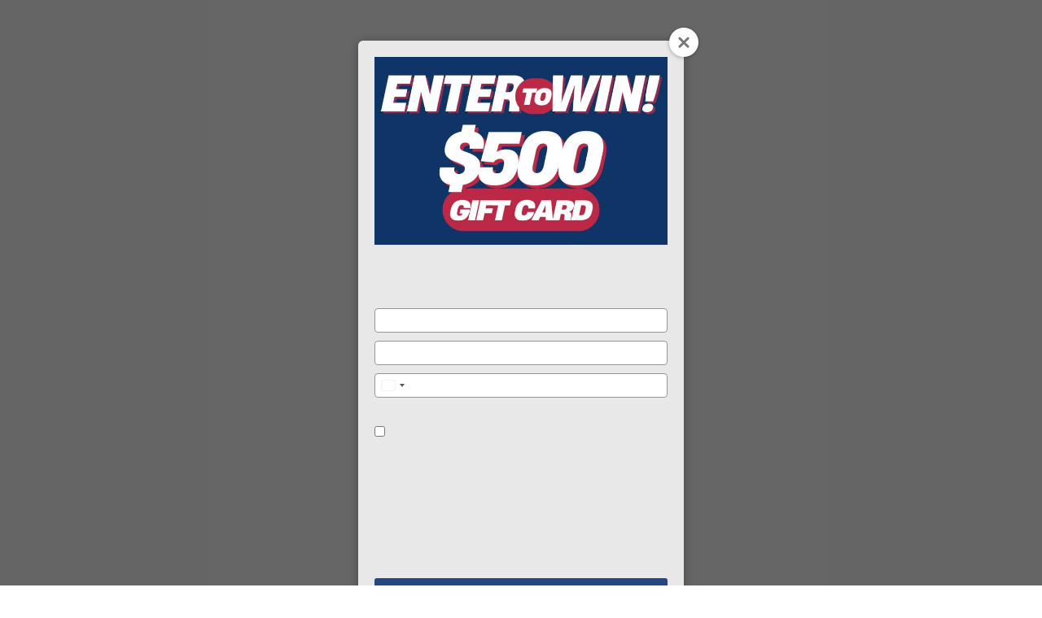

--- FILE ---
content_type: text/html; charset=utf-8
request_url: https://homefurn.com/delivery-and-pickup
body_size: 22545
content:
<!DOCTYPE html><html lang=en dir=ltr class=html-topic-page><head><script src=/lib_npm/jquery/jquery.min.js type="55e18a9534bb522f0d5bc65e-text/javascript"></script><script src=/lib_npm/jquery-ui-dist/jquery-ui.min.js type="55e18a9534bb522f0d5bc65e-text/javascript"></script><script src=/lib_npm/jquery-migrate/jquery-migrate.min.js type="55e18a9534bb522f0d5bc65e-text/javascript"></script><script src=/lib_npm/magnific-popup/jquery.magnific-popup.min.js type="55e18a9534bb522f0d5bc65e-text/javascript"></script><script defer src=/lib/kendo/2020.1.406/js/kendo.core.min.js type="55e18a9534bb522f0d5bc65e-text/javascript"></script><script defer src=/lib/kendo/2020.1.406/js/kendo.ui.core.min.js type="55e18a9534bb522f0d5bc65e-text/javascript"></script><script defer src=/lib/kendo/2020.1.406/js/kendo.window.min.js type="55e18a9534bb522f0d5bc65e-text/javascript"></script><script src=/lib_npm/jquery-validation/jquery.validate.min.js type="55e18a9534bb522f0d5bc65e-text/javascript"></script><script src=/lib_npm/jquery-validation-unobtrusive/jquery.validate.unobtrusive.min.js type="55e18a9534bb522f0d5bc65e-text/javascript"></script><script src=/lib_npm/datatables.net/js/jquery.dataTables.min.js type="55e18a9534bb522f0d5bc65e-text/javascript"></script><link charset=UTF-8 href=/plugins/misc.storis/styles/product/bundle-product-box.css rel=stylesheet><script src=/plugins/misc.storis/scripts/product/bundle-product-box-override.js type="55e18a9534bb522f0d5bc65e-text/javascript"></script><title>Delivery, Pickup, &amp; Setup Information | Home Furniture</title><meta charset=UTF-8><meta name=description content="Home Furniture Has many options for you to get your furniture as fast as possible"><meta name=keywords content="home furnishing,furniture store,furniture shop,furniture outlet,discount home furniture,mattess store,sleep center,furniture near me,mattress store near me,ashley furniture,rooms to go"><meta name=generator content=nopCommerce><meta name=viewport content="width=device-width, initial-scale=1.0, minimum-scale=1.0, maximum-scale=2.0"><script src="/cdn-cgi/scripts/7d0fa10a/cloudflare-static/rocket-loader.min.js" data-cf-settings="55e18a9534bb522f0d5bc65e-|49"></script><link href="https://fonts.googleapis.com/css?family=Noto+Sans:400,700&amp;display=swap" rel=stylesheet media=print onload="this.media=&#34;all&#34;"><link rel=stylesheet href="/Plugins/SevenSpikes.Core/Styles/perfect-scrollbar.min.css?v=GsJUfGIOz0bEQsZGkIX0H_sXQG0"><link rel=stylesheet href="/Themes/Uptown/Content/css/styles.css?v=SqNXsIRr3RHSOVqS3UjoqwYXi90"><link rel=stylesheet href="/Themes/Uptown/Content/css/tables.css?v=J9RaLsiFJN0ap1iPGL28AAVwK2k"><link rel=stylesheet href="/Themes/Uptown/Content/css/mobile.css?v=aYWePNcoSFeIYV_MMKL_6heURJs"><link rel=stylesheet href="/Themes/Uptown/Content/css/480.css?v=mZdYritc2tfsXPC0h3K7ZEZQHeM"><link rel=stylesheet href="/Themes/Uptown/Content/css/768.css?v=z76ISvtNPg_JuwJEMjxP0F8QqVE"><link rel=stylesheet href="/Themes/Uptown/Content/css/1024.css?v=b-AeW7zN5FU-wHaP8nTqcoqp35o"><link rel=stylesheet href="/Themes/Uptown/Content/css/1280.css?v=04Rg5VVSAJRWW8_FDM-4veKwUzA"><link rel=stylesheet href="/Plugins/SevenSpikes.Nop.Plugins.MegaMenu/Themes/Uptown/Content/MegaMenu.css?v=eKrqxr-BhMMDJwzuqouHLndNpz4"><link rel=stylesheet href="/Plugins/SevenSpikes.Nop.Plugins.AjaxCart/Themes/Uptown/Content/ajaxCart.css?v=o2WSWl-2syyCq6abKBqQAgTCo7o"><link rel=stylesheet href="/Plugins/SevenSpikes.Core/Styles/slick-slider-1.6.0.css?v=ce5wSmuqalajayuNm27NWz7al7A"><link rel=stylesheet href="/css/Slick/anywhereSlidersCustomCss-1-1.css?v=Y5mqVrkQKtSUikn0xJBPZ9gCCz8"><link rel=stylesheet href="/Plugins/SevenSpikes.Nop.Plugins.AnywhereSliders/Themes/Uptown/Content/slick/anywhereSliders.css?v=RkkUw_XSoLnYHI1-GambFx629HI"><link rel=stylesheet href="/Plugins/SevenSpikes.Nop.Plugins.ProductRibbons/Styles/Ribbons.common.css?v=1M_v09gVIzhzX_fDUgwFQm5Tohw"><link rel=stylesheet href="/Plugins/SevenSpikes.Nop.Plugins.ProductRibbons/Themes/Uptown/Content/Ribbons.css?v=mFvf1mN_d8X1dICtSqIyrN8lJww"><link rel=stylesheet href="/Themes/Uptown/Content/css/theme.custom-1.css?v=ba8QeAbySSc0gnS-aTyebsko84Y"><script type="55e18a9534bb522f0d5bc65e-application/javascript" src=https://cdn.jsdelivr.net/npm/js-cookie@2/src/js.cookie.min.js></script><link rel=stylesheet href="/Content/css/default.min.css?v=6cb1e722"><link rel=stylesheet href=https://libraries.unbxdapi.com/prod_home_furniture18561692731525_autosuggest.css><script type="55e18a9534bb522f0d5bc65e-text/javascript">var UnbxdSiteName="ss-unbxd-gcp-prod-homefurniture18561692731525",UnbxdApiKey="3f6e34cd8b34336b546ad4e12f91c169"</script><script src=//libraries.unbxdapi.com/ua-js/v1.0.0/uaLibrary.js type="55e18a9534bb522f0d5bc65e-text/javascript"></script><meta property=og:image content=https://homefurn.com/Content/Images/og-image.png><link rel=alternate href=android-app://com.homefurn.app/https/homefurn.com><script type="55e18a9534bb522f0d5bc65e-text/javascript">(function(n,t,i,r,u){n[r]=n[r]||[];n[r].push({"gtm.start":(new Date).getTime(),event:"gtm.js"});var e=t.getElementsByTagName(i)[0],f=t.createElement(i),o=r!="dataLayer"?"&l="+r:"";f.async=!0;f.src="https://www.googletagmanager.com/gtm.js?id="+u+o;e.parentNode.insertBefore(f,e)})(window,document,"script","dataLayer","GTM-P4NP55S")</script><script type="55e18a9534bb522f0d5bc65e-text/javascript">(function(n,t,i,r,u){n[r]=n[r]||[];n[r].push({"gtm.start":(new Date).getTime(),event:"gtm.js"});var e=t.getElementsByTagName(i)[0],f=t.createElement(i),o=r!="dataLayer"?"&l="+r:"";f.async=!0;f.src="https://www.googletagmanager.com/gtm.js?id="+u+o;e.parentNode.insertBefore(f,e)})(window,document,"script","dataLayer","GTM-N3R25VJJ")</script><script async src="https://www.googletagmanager.com/gtag/js?id=G-W2ZPT9Z550" type="55e18a9534bb522f0d5bc65e-text/javascript"></script><script type="55e18a9534bb522f0d5bc65e-text/javascript">function gtag(){dataLayer.push(arguments)}window.dataLayer=window.dataLayer||[];gtag("js",new Date);gtag("config","G-W2ZPT9Z550")</script><link rel=canonical href=https://homefurn.com/delivery-and-pickup><link rel="shortcut icon" href=/icons/icons_0/favicon.ico><script type="55e18a9534bb522f0d5bc65e-text/javascript">!function(n,t,i){function p(){i.onInit&&i.onInit(r)}var u=n.location,s="script",h="instrumentationKey",f="ingestionendpoint",c="disableExceptionTracking",l="ai.device.",a="toLowerCase",e="crossOrigin",v="POST",y="appInsightsSDK",o=i.name||"appInsights",r;(i.name||n[y])&&(n[y]=o);r=n[o]||function(r){function nt(n,t){var i={},r="Browser";return i[l+"id"]=r[a](),i[l+"type"]=r,i["ai.operation.name"]=u&&u.pathname||"_unknown_",i["ai.internal.sdkVersion"]="javascript:snippet_"+(o.sv||o.version),{time:function(){function t(n){var t=""+n;return 1===t.length&&(t="0"+t),t}var n=new Date;return n.getUTCFullYear()+"-"+t(1+n.getUTCMonth())+"-"+t(n.getUTCDate())+"T"+t(n.getUTCHours())+":"+t(n.getUTCMinutes())+":"+t(n.getUTCSeconds())+"."+((n.getUTCMilliseconds()/1e3).toFixed(3)+"").slice(2,5)+"Z"}(),iKey:n,name:"Microsoft.ApplicationInsights."+n.replace(/-/g,"")+"."+t,sampleRate:100,tags:i,data:{baseData:{ver:2}}}}function rt(n){for(;n.length;)!function(n){o[n]=function(){var t=arguments;g||o.queue.push(function(){o[n].apply(o,t)})}}(n.pop())}var g=!1,w=!1,o={initialize:!0,queue:[],sv:"5",version:2,config:r},b=r.url||i.src,k,et,p,d;if(b){function tt(){var e,s,k,d,tt,it,c,l,y,t,p;g=!0;o.queue=[];w||(w=!0,e=b,c=function(){var n={},s=r.connectionString,u,t,i,e,o;if(s)for(u=s.split(";"),t=0;t<u.length;t++)i=u[t].split("="),2===i.length&&(n[i[0][a]()]=i[1]);return n[f]||(e=n.endpointsuffix,o=e?n.location:null,n[f]="https://"+(o?o+".":"")+"dc."+(e||"services.visualstudio.com")),n}(),l=c[h]||r[h]||"",y=c[f],t=y?y+"/v2/track":r.endpointUrl,(p=[]).push((s="SDK LOAD Failure: Failed to load Application Insights SDK script (See stack for details)",k=e,d=t,(it=(tt=nt(l,"Exception")).data).baseType="ExceptionData",it.baseData.exceptions=[{typeName:"SDKLoadFailed",message:s.replace(/\./g,"-"),hasFullStack:!1,stack:s+"\nSnippet failed to load ["+k+"] -- Telemetry is disabled\nHelp Link: https://go.microsoft.com/fwlink/?linkid=2128109\nHost: "+(u&&u.pathname||"_unknown_")+"\nEndpoint: "+d,parsedStack:[]}],tt)),p.push(function(n,t,i,r){var f=nt(l,"Message"),e=f.data,u;return e.baseType="MessageData",u=e.baseData,u.message='AI (Internal): 99 message:"'+("SDK LOAD Failure: Failed to load Application Insights SDK script (See stack for details) ("+i+")").replace(/\"/g,"")+'"',u.properties={endpoint:r},f}(0,0,e,t)),function(t,r){var f,u;JSON&&(f=n.fetch,f&&!i.useXhr?f(r,{method:v,body:JSON.stringify(t),mode:"cors"}):XMLHttpRequest&&(u=new XMLHttpRequest,u.open(v,r),u.setRequestHeader("Content-type","application/json"),u.send(JSON.stringify(t))))}(p,t))}function it(n,t){w||setTimeout(function(){!t&&o.core||tt()},500)}k=function(){var n=t.createElement(s),r;return n.src=b,r=i[e],!r&&""!==r||"undefined"==n[e]||(n[e]=r),n.onload=it,n.onerror=tt,n.onreadystatechange=function(t,i){"loaded"!==n.readyState&&"complete"!==n.readyState||it(0,i)},n}();i.ld<0?t.getElementsByTagName("head")[0].appendChild(k):setTimeout(function(){t.getElementsByTagName(s)[0].parentNode.appendChild(k)},i.ld||0)}try{o.cookie=t.cookie}catch(ot){}var y="track",ut="TrackPage",ft="TrackEvent";return rt([y+"Event",y+"PageView",y+"Exception",y+"Trace",y+"DependencyData",y+"Metric",y+"PageViewPerformance","start"+ut,"stop"+ut,"start"+ft,"stop"+ft,"addTelemetryInitializer","setAuthenticatedUserContext","clearAuthenticatedUserContext","flush"]),o.SeverityLevel={Verbose:0,Information:1,Warning:2,Error:3,Critical:4},et=(r.extensionConfig||{}).ApplicationInsightsAnalytics||{},!0!==r[c]&&!0!==et[c]&&(p="onerror",rt(["_"+p]),d=n[p],n[p]=function(n,t,i,r,u){var f=d&&d(n,t,i,r,u);return!0!==f&&o["_"+p]({message:n,url:t,lineNumber:i,columnNumber:r,error:u}),f},r.autoExceptionInstrumented=!0),o}(i.cfg);(n[o]=r).queue&&0===r.queue.length?(r.queue.push(p),r.trackPageView({})):p()}(window,document,{src:"https://js.monitor.azure.com/scripts/b/ai.2.min.js",crossOrigin:"anonymous",cfg:{connectionString:"InstrumentationKey=9e1ac138-4a15-4f8c-bbcf-dac08caa3f8c;IngestionEndpoint=https://eastus-0.in.applicationinsights.azure.com/;LiveEndpoint=https://eastus.livediagnostics.monitor.azure.com/;ApplicationId=5accf294-4ca1-4dc7-9e1a-0ea061b1173a"}})</script><body class="topic-page-body with-picture-thumbs"><input name=__RequestVerificationToken type=hidden value=CfDJ8O_Pyg7zk-lEjkDO7QFm3VAdwHtTcyT9xKPTiT2ycWVGXQL8L5ji80yfmdcDtOKtMam45z67hmk5hevq_sWZMX8f2VYjZ3NGAcnJdttLcmf1411_3TF-gkVqnp0TSAZaZn5KIlvjLZmIV2xDTzKG0JU><div class=loader-overlay><div class=loader></div></div><div id=base-url-id url="https://homefurn.com/" style=display:none></div><link href="/plugins/misc.storis/styles/bundle-storis-base.css?version=45.13.3.27337" rel=stylesheet><script src="/plugins/misc.storis/scripts/bundle-storis-base.js?version=45.13.3.27337" type="55e18a9534bb522f0d5bc65e-text/javascript"></script><noscript><iframe src="https://www.googletagmanager.com/ns.html?id=GTM-P4NP55S" height=0 width=0 style=display:none;visibility:hidden></iframe></noscript><link rel=preconnect href=https://api-public.addthis.com><link rel=preconnect href=https://www.googletagmanager.com><link rel=preconnect href=https://www.google-analytics.com><link rel=preconnect href=https://d10lpsik1i8c69.cloudfront.net crossorigin><link rel=preconnect href=https://googleads.g.doubleclick.net crossorigin><link rel=preconnect href=https://www.googleadservices.com crossorigin><link rel=preconnect href=https://embedwistia-a.akamaihd.net crossorigin><link rel=preconnect href=https://connect.facebook.net><link rel=preconnect href=https://fast.wistia.com crossorigin><noscript><iframe src="https://www.googletagmanager.com/ns.html?id=GTM-N3R25VJJ" height=0 width=0 style=display:none;visibility:hidden></iframe></noscript><div class=ajax-loading-block-window style=display:none></div><div id=dialog-notifications-success title=Notification style=display:none></div><div id=dialog-notifications-error title=Error style=display:none></div><div id=dialog-notifications-warning title=Warning style=display:none></div><div id=bar-notification class=bar-notification-container data-close=Close></div><!--[if lt IE 9]><div style=clear:both;height:59px;text-align:center;position:relative><a href=http://www.microsoft.com/windows/internet-explorer/default.aspx target=_blank> <img src=/Themes/Uptown/Content/img/ie_warning.jpg height=42 width=820 alt="You are using an outdated browser. For a faster, safer browsing experience, upgrade for free today."> </a></div><![endif]--><div class="master-wrapper-page items-per-row-four two-columns"><div class=overlayOffCanvas></div><div class="header header-2"><link href="/plugins/misc.storis/styles/customeraccount/bundle-customer-open-orders.css?version=45.13.3.27337" rel=stylesheet><script src="/plugins/misc.storis/scripts/customeraccount/bundle-customer-open-orders.js?version=45.13.3.27337" type="55e18a9534bb522f0d5bc65e-text/javascript"></script><div class=header-upper><div class=header-centering><div class=header-welcome-message>Welcome to Home Furniture Plus Bedding!</div><div class=header-upper-centering><div class=header-links-selectors-wrapper><div class=header-links-wrapper><div class=header-links><div class=my-account-dropdown-wrapper><a href=/login class="my-account-opener login-link">My account</a><div class=my-account-dropdown><ul><li><a href="/login?returnUrl=%2Fdelivery-and-pickup" class=ico-login>Log In</a><li><a href="/register?returnUrl=%2Fdelivery-and-pickup" class=ico-register>Sign Up</a></ul></div></div><a href=/wishlist class=ico-wishlist> <span class=wishlist-label>Wish List</span> <span class=wishlist-qty>(0)</span> </a></div></div><div class=header-selectors-wrapper></div></div><ul class=header-social-icons><li><a target=_blank class=facebook href="https://www.facebook.com/homefurniturecompany/" rel="noopener noreferrer" title="Find Home Furniture on Facebook" aria-label="Find Home Furniture on Facebook - opens in new tab"><span style=display:none>Find Home Furniture on Facebook</span></a><li><a target=_blank class=instagram href=https://www.instagram.com/homefurniturecompany rel="noopener noreferrer" title="Find Home Furniture on Instagram" aria-label="Find Home Furniture on Instagram - opens in new tab"><span style=display:none>Find Home Furniture on Instagram</span></a><li><a target=_blank class=youtube href=https://www.youtube.com/channel/UCGHx5ZCqi7wQU2dPFbBN9cQ rel="noopener noreferrer" title="Find Home Furniture on Youtube" aria-label="Find Home Furniture on Youtube - opens in new tab"><span style=display:none>Find Home Furniture on Youtube</span></a><li><a target=_blank class=twitter href=https://twitter.com/homefurnbed rel="noopener noreferrer" title="Find Home Furniture on Twitter" aria-label="Find Home Furniture on Twitter - opens in new tab"><span style=display:none>Find Home Furniture on Twitter</span></a><li><a target=_blank class=pinterest href="https://www.pinterest.com/homefurn/" rel="noopener noreferrer" title="Find Home Furniture on Pinterest" aria-label="Find Home Furniture on Pinterest - opens in new tab"><span style=display:none>Find Home Furniture on Pinteres</span></a></ul></div></div></div><div class=header-lower><div class=header-centering><div class=header-logo><a href="/" class=logo> <img alt="Home Furniture Plus Bedding" title="Home Furniture Plus Bedding" src=https://cdn.homefurn.com/thumbs/0528685_Home_Furniture-logo-blue.webp></a></div><div class=header-cart-search-wrapper><div class=cart-wrapper id=flyout-cart data-removeitemfromcarturl=/UptownTheme/RemoveItemFromCart data-flyoutcarturl=/UptownTheme/FlyoutShoppingCart><div id=topcartlink><a href=/cart class=ico-cart> <span class=cart-label>My Cart</span> <span class=cart-qty>(0)</span> </a> <a href=/cart title=$0.00 class=ico-cart-total> <span class=cart-total>Total: <strong>$0.00</strong></span> </a></div><div class=flyout-cart><div class=mini-shopping-cart><div class=count><div class=no-items-message>You have no items in your shopping cart.</div></div></div></div></div><div class="search-box store-search-box"><form method=get id=small-search-box-form action=/search><input type=text class=search-box-text id=small-searchterms autocomplete=off name=q placeholder=Search aria-label="Search store"> <button type=submit class="button-1 search-box-button">Search</button></form></div></div></div></div></div><div class=responsive-nav-wrapper-parent><div class=responsive-nav-wrapper><div class=menu-title><span>Menu</span></div><div class=personal-button id=header-links-opener><span>Personal menu</span></div><div class=account-links id=account-links><span>My account</span></div><div class=filters-button><span>Filters</span></div><div class=search-wrap><span>Search</span></div></div></div><div class=main-slider-wrapper><div class=header-menu-wrapper><div class=header-menu><div class=close-menu><span>Close</span></div><ul class="mega-menu mega_menu_effects" data-isrtlenabled=false data-enableclickfordropdown=false><li class=has-sublist><a href=/living-room class=with-subcategories title="Living Room"><span> Living Room</span></a><div class=plus-button></div><div class=sublist-wrap><ul class=sublist><li class=back-button><span>Back</span><li><a href=/sectional-sofas title="Sectional Sofas"><span> Sectional Sofas</span></a><li><a href=/living-room-sets title="Sofa Sets"><span> Sofa Sets</span></a><li class=has-sublist><a href=/sofas-and-loveseats class=with-subcategories title="Sofas and Loveseats"><span> Sofas and Loveseats</span></a><div class=plus-button></div><div class=sublist-wrap><ul class=sublist><li class=back-button><span>Back</span><li><a href=/sofas-and-couches title=Sofas><span> Sofas</span></a><li><a href=/stationary-loveseats title=Loveseats><span> Loveseats</span></a><li><a href=/sleeper-sofas title="Sleeper Sofas"><span> Sleeper Sofas</span></a></ul></div><li class=has-sublist><a href=/reclining-sofas-and-loveseats class=with-subcategories title="Reclining Sofas and Loveseats"><span> Reclining Sofas and Loveseats</span></a><div class=plus-button></div><div class=sublist-wrap><ul class=sublist><li class=back-button><span>Back</span><li><a href=/reclining-sets title="Reclining Sets"><span> Reclining Sets</span></a><li><a href=/reclining-sofas title=Sofas><span> Sofas</span></a><li><a href=/reclining-loveseats title=Loveseats><span> Loveseats</span></a><li><a href=/enouvation title="Battery Packs"><span> Battery Packs</span></a></ul></div><li><a href=/recliners title=Recliners><span> Recliners</span></a><li><a href=/lift-chairs title="Lift Chairs"><span> Lift Chairs</span></a><li class=has-sublist><a href=/chairs-and-chaises class=with-subcategories title="Chairs, Chaises, Ottomans"><span> Chairs, Chaises, Ottomans</span></a><div class=plus-button></div><div class=sublist-wrap><ul class=sublist><li class=back-button><span>Back</span><li><a href=/chairs title=Chairs><span> Chairs</span></a><li><a href=/chaises title=Chaises><span> Chaises</span></a><li><a href=/ottomans title=Ottomans><span> Ottomans</span></a></ul></div><li class=has-sublist><a href=/coffee-tables-accent-tables class=with-subcategories title="Coffee Tables, End Tables, Storage"><span> Coffee Tables, End Tables, Storage</span></a><div class=plus-button></div><div class=sublist-wrap><ul class=sublist><li class=back-button><span>Back</span><li><a href=/coffee-tables title="Coffee Tables"><span> Coffee Tables</span></a><li><a href=/end-tables title="End Tables"><span> End Tables</span></a><li><a href=/sofa-tables title="Sofa Tables"><span> Sofa Tables</span></a><li><a href=/consoles-living-room-storage title="Consoles &amp; Cabinets"><span> Consoles &amp; Cabinets</span></a></ul></div><li><a href=/entertainment-centers-and-tv-stands title="TV Stands &amp; Accents"><span> TV Stands &amp; Accents</span></a></ul></div><li class=has-sublist><a href=/bedroom class=with-subcategories title=Bedroom><span> Bedroom</span></a><div class=plus-button></div><div class=sublist-wrap><ul class=sublist><li class=back-button><span>Back</span><li class=has-sublist><a href=/bedroom-sets class=with-subcategories title="Bedroom Sets"><span> Bedroom Sets</span></a><div class=plus-button></div><div class=sublist-wrap><ul class=sublist><li class=back-button><span>Back</span><li><a href=/king-size-bedroom-sets title="King Size Sets"><span> King Size Sets</span></a><li><a href=/queen-size-bedroom-sets title="Queen Size Sets"><span> Queen Size Sets</span></a><li><a href=/full-size-bedroom-sets title="Full Size Sets"><span> Full Size Sets</span></a><li><a href=/twin-size-bedroom-sets title="Twin Size Sets"><span> Twin Size Sets</span></a></ul></div><li class=has-sublist><a href=/beds class=with-subcategories title="Beds by Size"><span> Beds by Size</span></a><div class=plus-button></div><div class=sublist-wrap><ul class=sublist><li class=back-button><span>Back</span><li><a href=/king-size-beds title=King><span> King</span></a><li><a href=/queen-size-beds title=Queen><span> Queen</span></a><li><a href=/full-size-beds title=Full><span> Full</span></a><li><a href=/twin-size-beds title=Twin><span> Twin</span></a></ul></div><li><a href=/bunk-beds-and-daybeds title="Bunk Beds &amp; Daybeds"><span> Bunk Beds &amp; Daybeds</span></a><li><a href=/dressers-and-chests title="Dressers &amp; Chests"><span> Dressers &amp; Chests</span></a><li><a href=/nightstands title=Nightstands><span> Nightstands</span></a><li><a href=/entertainment-centers-and-tv-stands title="Tv Stands &amp; Accents"><span> Tv Stands &amp; Accents</span></a></ul></div><li class=has-sublist><a href=/dining-room class=with-subcategories title="Dining Room"><span> Dining Room</span></a><div class=plus-button></div><div class=sublist-wrap><ul class=sublist><li class=back-button><span>Back</span><li><a href=/dining-table-sets title="Dining Table Sets"><span> Dining Table Sets</span></a><li><a href=/dining-chairs-stools title="Chairs and Stools"><span> Chairs and Stools</span></a><li><a href=/dining-room-storage title="Dining Room Storage"><span> Dining Room Storage</span></a></ul></div><li class=has-sublist><a href=/office class=with-subcategories title="Home Office"><span> Home Office</span></a><div class=plus-button></div><div class=sublist-wrap><ul class=sublist><li class=back-button><span>Back</span><li><a href=/decorative-chairs title="Decorative Chairs"><span> Decorative Chairs</span></a><li><a href=/office-storage title="Storage &amp; Accents"><span> Storage &amp; Accents</span></a><li><a href=/sleeper-sofas-and-daybeds title="Sleeper Sofas &amp; Daybeds"><span> Sleeper Sofas &amp; Daybeds</span></a></ul></div><li class=has-sublist><a href=/mattress-center class=with-subcategories title=Mattresses><span> Mattresses</span></a><div class=plus-button></div><div class=sublist-wrap><ul class=sublist><li class=back-button><span>Back</span><li class=has-sublist><a href=/shop-by-size class=with-subcategories title="Shop By Size"><span> Shop By Size</span></a><div class=plus-button></div><div class=sublist-wrap><ul class=sublist><li class=back-button><span>Back</span><li><a href=/queen-size-mattresses title=Queen><span> Queen</span></a><li><a href=/king-size-mattresses title=King><span> King</span></a><li><a href=/full-size-mattresses title=Full><span> Full</span></a><li><a href=/twin-size-mattresses title=Twin><span> Twin</span></a><li><a href=/twin-xl-mattresses title="Twin XL"><span> Twin XL</span></a></ul></div><li class=has-sublist><a href=/mattress-center class=with-subcategories title="Shop by Brand"><span> Shop by Brand</span></a><div class=plus-button></div><div class=sublist-wrap><ul class=sublist><li class=back-button><span>Back</span><li><a href=/tempur-pedic title="Tempur Pedic"><span> Tempur Pedic</span></a><li><a href=/stearns-and-foster title="Stearns &amp; Foster"><span> Stearns &amp; Foster</span></a><li><a href=/sealy title=Sealy><span> Sealy</span></a><li><a href=/beautyrest-black title="Beautyrest Black"><span> Beautyrest Black</span></a><li><a href=/purple-mattresses title=Purple><span> Purple</span></a><li><a href=/nectar-mattress-center title=Nectar><span> Nectar</span></a><li><a href=/md-mattresses title="MD Mattress"><span> MD Mattress</span></a><li><a href=/sierra-sleep-mattress title="Sierra Sleep"><span> Sierra Sleep</span></a><li><a href=/lyla title=Lyla><span> Lyla</span></a></ul></div><li class=has-sublist><a href=/bed-bases-and-frames class=with-subcategories title="Bed Bases and Frames"><span> Bed Bases and Frames</span></a><div class=plus-button></div><div class=sublist-wrap><ul class=sublist><li class=back-button><span>Back</span><li><a href=/adjustable-bed-bases-and-frames title="Adjustable Bases"><span> Adjustable Bases</span></a><li><a href=/box-springs-and-foundations title="Foundations &amp; Box Springs"><span> Foundations &amp; Box Springs</span></a><li><a href=/bed-frames title="Bed Frames"><span> Bed Frames</span></a></ul></div><li class=has-sublist><a href=/pillows-and-mattress-protectors class=with-subcategories title="Pillows, Sheets, &amp; Protectors"><span> Pillows, Sheets, &amp; Protectors</span></a><div class=plus-button></div><div class=sublist-wrap><ul class=sublist><li class=back-button><span>Back</span><li><a href=/lyla title=Lyla><span> Lyla</span></a><li><a href=/pillows title=Pillows><span> Pillows</span></a><li><a href=/sheets title=Sheets><span> Sheets</span></a><li><a href=/protectors title=Protectors><span> Protectors</span></a></ul></div><li><a href=/mattress-toppers title="Mattress Toppers"><span> Mattress Toppers</span></a><li><a href=/mattress-in-a-box title="Mattress in a Box"><span> Mattress in a Box</span></a></ul></div><li class=has-sublist><a href=/outdoor class=with-subcategories title=Outdoor><span> Outdoor</span></a><div class=plus-button></div><div class=sublist-wrap><ul class=sublist><li class=back-button><span>Back</span><li><a href=/outdoor-seating-sets title="Seating Sets"><span> Seating Sets</span></a><li><a href=/outdoor-seating title=Seating><span> Seating</span></a><li><a href=/outdoor-tables title=Tables><span> Tables</span></a><li><a href=/outdoor-accents title=Accents><span> Accents</span></a><li><a href=/outdoor-rugs title=Rugs><span> Rugs</span></a></ul></div><li class=has-sublist><a href=/home-decor class=with-subcategories title="Home Decor"><span> Home Decor</span></a><div class=plus-button></div><div class=sublist-wrap><ul class=sublist><li class=back-button><span>Back</span><li><a href=/blankets-poufs title="Blankets &amp; Poufs"><span> Blankets &amp; Poufs</span></a><li><a href=/lamps title=Lamps><span> Lamps</span></a><li><a href=/rugs title=Rugs><span> Rugs</span></a><li><a href=/wall-art title="Wall Art"><span> Wall Art</span></a></ul></div><li class=has-sublist><a href=/furniture-sale class=with-subcategories title=Sale><span> Sale</span></a><div class=plus-button></div><div class=sublist-wrap><ul class=sublist><li class=back-button><span>Back</span><li><a href=/coming-soon title="Coming Soon"><span> Coming Soon</span></a><li><a href=/new-in-stock-furniture-and-mattresses title="New Arrivals"><span> New Arrivals</span></a><li><a href=/best-sellers title="Best Sellers"><span> Best Sellers</span></a><li><a href=/clearance title=Clearance><span> Clearance</span></a></ul></div><li class=has-sublist><a href=/locations class=with-subcategories title=Locations><span> Locations</span></a><div class=plus-button></div><div class=sublist-wrap><ul class=sublist><li class=back-button><span>Back</span><li><a href=/lafayette-showroom-surrey-st title="Lafayette - Surrey St."><span> Lafayette - Surrey St.</span></a><li><a href=/lafayette-showroom-johnston-st title="Lafayette - Johnston St."><span> Lafayette - Johnston St.</span></a><li><a href=/new-iberia-showroom title="New Iberia"><span> New Iberia</span></a><li><a href=/lake-charles-showroom title="Lake Charles"><span> Lake Charles</span></a><li><a href=/beaumont-showroom title=Beaumont><span> Beaumont</span></a><li><a href=/nederland-showroom title=Nederland><span> Nederland</span></a><li><a href=/baton-rouge-showroom-airline title="Baton Rouge - Airline"><span> Baton Rouge - Airline</span></a><li><a href=/baton-rouge-showroom-julia-aubin title="Baton Rouge - Julia Aubin"><span> Baton Rouge - Julia Aubin</span></a><li><a href=/covington-showroom title=Covington><span> Covington</span></a></ul></div><li><a href=/payment-options title=Payments><span> Payments</span></a><li><a href=/delivery-and-pickup title=Delivery><span> Delivery</span></a></ul><div class=menu-title><span>Menu</span></div><ul class="mega-menu-responsive mega_menu_effects"><li class=has-sublist><a href=/living-room class=with-subcategories title="Living Room"><span> Living Room</span></a><div class=plus-button></div><div class=sublist-wrap><ul class=sublist><li class=back-button><span>Back</span><li><a href=/sectional-sofas title="Sectional Sofas"><span> Sectional Sofas</span></a><li><a href=/living-room-sets title="Sofa Sets"><span> Sofa Sets</span></a><li class=has-sublist><a href=/sofas-and-loveseats class=with-subcategories title="Sofas and Loveseats"><span> Sofas and Loveseats</span></a><div class=plus-button></div><div class=sublist-wrap><ul class=sublist><li class=back-button><span>Back</span><li><a href=/sofas-and-couches title=Sofas><span> Sofas</span></a><li><a href=/stationary-loveseats title=Loveseats><span> Loveseats</span></a><li><a href=/sleeper-sofas title="Sleeper Sofas"><span> Sleeper Sofas</span></a></ul></div><li class=has-sublist><a href=/reclining-sofas-and-loveseats class=with-subcategories title="Reclining Sofas and Loveseats"><span> Reclining Sofas and Loveseats</span></a><div class=plus-button></div><div class=sublist-wrap><ul class=sublist><li class=back-button><span>Back</span><li><a href=/reclining-sets title="Reclining Sets"><span> Reclining Sets</span></a><li><a href=/reclining-sofas title=Sofas><span> Sofas</span></a><li><a href=/reclining-loveseats title=Loveseats><span> Loveseats</span></a><li><a href=/enouvation title="Battery Packs"><span> Battery Packs</span></a></ul></div><li><a href=/recliners title=Recliners><span> Recliners</span></a><li><a href=/lift-chairs title="Lift Chairs"><span> Lift Chairs</span></a><li class=has-sublist><a href=/chairs-and-chaises class=with-subcategories title="Chairs, Chaises, Ottomans"><span> Chairs, Chaises, Ottomans</span></a><div class=plus-button></div><div class=sublist-wrap><ul class=sublist><li class=back-button><span>Back</span><li><a href=/chairs title=Chairs><span> Chairs</span></a><li><a href=/chaises title=Chaises><span> Chaises</span></a><li><a href=/ottomans title=Ottomans><span> Ottomans</span></a></ul></div><li class=has-sublist><a href=/coffee-tables-accent-tables class=with-subcategories title="Coffee Tables, End Tables, Storage"><span> Coffee Tables, End Tables, Storage</span></a><div class=plus-button></div><div class=sublist-wrap><ul class=sublist><li class=back-button><span>Back</span><li><a href=/coffee-tables title="Coffee Tables"><span> Coffee Tables</span></a><li><a href=/end-tables title="End Tables"><span> End Tables</span></a><li><a href=/sofa-tables title="Sofa Tables"><span> Sofa Tables</span></a><li><a href=/consoles-living-room-storage title="Consoles &amp; Cabinets"><span> Consoles &amp; Cabinets</span></a></ul></div><li><a href=/entertainment-centers-and-tv-stands title="TV Stands &amp; Accents"><span> TV Stands &amp; Accents</span></a></ul></div><li class=has-sublist><a href=/bedroom class=with-subcategories title=Bedroom><span> Bedroom</span></a><div class=plus-button></div><div class=sublist-wrap><ul class=sublist><li class=back-button><span>Back</span><li class=has-sublist><a href=/bedroom-sets class=with-subcategories title="Bedroom Sets"><span> Bedroom Sets</span></a><div class=plus-button></div><div class=sublist-wrap><ul class=sublist><li class=back-button><span>Back</span><li><a href=/king-size-bedroom-sets title="King Size Sets"><span> King Size Sets</span></a><li><a href=/queen-size-bedroom-sets title="Queen Size Sets"><span> Queen Size Sets</span></a><li><a href=/full-size-bedroom-sets title="Full Size Sets"><span> Full Size Sets</span></a><li><a href=/twin-size-bedroom-sets title="Twin Size Sets"><span> Twin Size Sets</span></a></ul></div><li class=has-sublist><a href=/beds class=with-subcategories title="Beds by Size"><span> Beds by Size</span></a><div class=plus-button></div><div class=sublist-wrap><ul class=sublist><li class=back-button><span>Back</span><li><a href=/king-size-beds title=King><span> King</span></a><li><a href=/queen-size-beds title=Queen><span> Queen</span></a><li><a href=/full-size-beds title=Full><span> Full</span></a><li><a href=/twin-size-beds title=Twin><span> Twin</span></a></ul></div><li><a href=/bunk-beds-and-daybeds title="Bunk Beds &amp; Daybeds"><span> Bunk Beds &amp; Daybeds</span></a><li><a href=/dressers-and-chests title="Dressers &amp; Chests"><span> Dressers &amp; Chests</span></a><li><a href=/nightstands title=Nightstands><span> Nightstands</span></a><li><a href=/entertainment-centers-and-tv-stands title="Tv Stands &amp; Accents"><span> Tv Stands &amp; Accents</span></a></ul></div><li class=has-sublist><a href=/dining-room class=with-subcategories title="Dining Room"><span> Dining Room</span></a><div class=plus-button></div><div class=sublist-wrap><ul class=sublist><li class=back-button><span>Back</span><li><a href=/dining-table-sets title="Dining Table Sets"><span> Dining Table Sets</span></a><li><a href=/dining-chairs-stools title="Chairs and Stools"><span> Chairs and Stools</span></a><li><a href=/dining-room-storage title="Dining Room Storage"><span> Dining Room Storage</span></a></ul></div><li class=has-sublist><a href=/office class=with-subcategories title="Home Office"><span> Home Office</span></a><div class=plus-button></div><div class=sublist-wrap><ul class=sublist><li class=back-button><span>Back</span><li><a href=/decorative-chairs title="Decorative Chairs"><span> Decorative Chairs</span></a><li><a href=/office-storage title="Storage &amp; Accents"><span> Storage &amp; Accents</span></a><li><a href=/sleeper-sofas-and-daybeds title="Sleeper Sofas &amp; Daybeds"><span> Sleeper Sofas &amp; Daybeds</span></a></ul></div><li class=has-sublist><a href=/mattress-center class=with-subcategories title=Mattresses><span> Mattresses</span></a><div class=plus-button></div><div class=sublist-wrap><ul class=sublist><li class=back-button><span>Back</span><li class=has-sublist><a href=/shop-by-size class=with-subcategories title="Shop By Size"><span> Shop By Size</span></a><div class=plus-button></div><div class=sublist-wrap><ul class=sublist><li class=back-button><span>Back</span><li><a href=/queen-size-mattresses title=Queen><span> Queen</span></a><li><a href=/king-size-mattresses title=King><span> King</span></a><li><a href=/full-size-mattresses title=Full><span> Full</span></a><li><a href=/twin-size-mattresses title=Twin><span> Twin</span></a><li><a href=/twin-xl-mattresses title="Twin XL"><span> Twin XL</span></a></ul></div><li class=has-sublist><a href=/mattress-center class=with-subcategories title="Shop by Brand"><span> Shop by Brand</span></a><div class=plus-button></div><div class=sublist-wrap><ul class=sublist><li class=back-button><span>Back</span><li><a href=/tempur-pedic title="Tempur Pedic"><span> Tempur Pedic</span></a><li><a href=/stearns-and-foster title="Stearns &amp; Foster"><span> Stearns &amp; Foster</span></a><li><a href=/sealy title=Sealy><span> Sealy</span></a><li><a href=/beautyrest-black title="Beautyrest Black"><span> Beautyrest Black</span></a><li><a href=/purple-mattresses title=Purple><span> Purple</span></a><li><a href=/nectar-mattress-center title=Nectar><span> Nectar</span></a><li><a href=/md-mattresses title="MD Mattress"><span> MD Mattress</span></a><li><a href=/sierra-sleep-mattress title="Sierra Sleep"><span> Sierra Sleep</span></a><li><a href=/lyla title=Lyla><span> Lyla</span></a></ul></div><li class=has-sublist><a href=/bed-bases-and-frames class=with-subcategories title="Bed Bases and Frames"><span> Bed Bases and Frames</span></a><div class=plus-button></div><div class=sublist-wrap><ul class=sublist><li class=back-button><span>Back</span><li><a href=/adjustable-bed-bases-and-frames title="Adjustable Bases"><span> Adjustable Bases</span></a><li><a href=/box-springs-and-foundations title="Foundations &amp; Box Springs"><span> Foundations &amp; Box Springs</span></a><li><a href=/bed-frames title="Bed Frames"><span> Bed Frames</span></a></ul></div><li class=has-sublist><a href=/pillows-and-mattress-protectors class=with-subcategories title="Pillows, Sheets, &amp; Protectors"><span> Pillows, Sheets, &amp; Protectors</span></a><div class=plus-button></div><div class=sublist-wrap><ul class=sublist><li class=back-button><span>Back</span><li><a href=/lyla title=Lyla><span> Lyla</span></a><li><a href=/pillows title=Pillows><span> Pillows</span></a><li><a href=/sheets title=Sheets><span> Sheets</span></a><li><a href=/protectors title=Protectors><span> Protectors</span></a></ul></div><li><a href=/mattress-toppers title="Mattress Toppers"><span> Mattress Toppers</span></a><li><a href=/mattress-in-a-box title="Mattress in a Box"><span> Mattress in a Box</span></a></ul></div><li class=has-sublist><a href=/outdoor class=with-subcategories title=Outdoor><span> Outdoor</span></a><div class=plus-button></div><div class=sublist-wrap><ul class=sublist><li class=back-button><span>Back</span><li><a href=/outdoor-seating-sets title="Seating Sets"><span> Seating Sets</span></a><li><a href=/outdoor-seating title=Seating><span> Seating</span></a><li><a href=/outdoor-tables title=Tables><span> Tables</span></a><li><a href=/outdoor-accents title=Accents><span> Accents</span></a><li><a href=/outdoor-rugs title=Rugs><span> Rugs</span></a></ul></div><li class=has-sublist><a href=/home-decor class=with-subcategories title="Home Decor"><span> Home Decor</span></a><div class=plus-button></div><div class=sublist-wrap><ul class=sublist><li class=back-button><span>Back</span><li><a href=/blankets-poufs title="Blankets &amp; Poufs"><span> Blankets &amp; Poufs</span></a><li><a href=/lamps title=Lamps><span> Lamps</span></a><li><a href=/rugs title=Rugs><span> Rugs</span></a><li><a href=/wall-art title="Wall Art"><span> Wall Art</span></a></ul></div><li class=has-sublist><a href=/furniture-sale class=with-subcategories title=Sale><span> Sale</span></a><div class=plus-button></div><div class=sublist-wrap><ul class=sublist><li class=back-button><span>Back</span><li><a href=/coming-soon title="Coming Soon"><span> Coming Soon</span></a><li><a href=/new-in-stock-furniture-and-mattresses title="New Arrivals"><span> New Arrivals</span></a><li><a href=/best-sellers title="Best Sellers"><span> Best Sellers</span></a><li><a href=/clearance title=Clearance><span> Clearance</span></a></ul></div><li class=has-sublist><a href=/locations class=with-subcategories title=Locations><span> Locations</span></a><div class=plus-button></div><div class=sublist-wrap><ul class=sublist><li class=back-button><span>Back</span><li><a href=/lafayette-showroom-surrey-st title="Lafayette - Surrey St."><span> Lafayette - Surrey St.</span></a><li><a href=/lafayette-showroom-johnston-st title="Lafayette - Johnston St."><span> Lafayette - Johnston St.</span></a><li><a href=/new-iberia-showroom title="New Iberia"><span> New Iberia</span></a><li><a href=/lake-charles-showroom title="Lake Charles"><span> Lake Charles</span></a><li><a href=/beaumont-showroom title=Beaumont><span> Beaumont</span></a><li><a href=/nederland-showroom title=Nederland><span> Nederland</span></a><li><a href=/baton-rouge-showroom-airline title="Baton Rouge - Airline"><span> Baton Rouge - Airline</span></a><li><a href=/baton-rouge-showroom-julia-aubin title="Baton Rouge - Julia Aubin"><span> Baton Rouge - Julia Aubin</span></a><li><a href=/covington-showroom title=Covington><span> Covington</span></a></ul></div><li><a href=/payment-options title=Payments><span> Payments</span></a><li><a href=/delivery-and-pickup title=Delivery><span> Delivery</span></a></ul><ul class=header-social-icons><li><a target=_blank class=facebook href="https://www.facebook.com/homefurniturecompany/" rel="noopener noreferrer" title="Find Home Furniture on Facebook" aria-label="Find Home Furniture on Facebook - opens in new tab"><span style=display:none>Find Home Furniture on Facebook</span></a><li><a target=_blank class=instagram href=https://www.instagram.com/homefurniturecompany rel="noopener noreferrer" title="Find Home Furniture on Instagram" aria-label="Find Home Furniture on Instagram - opens in new tab"><span style=display:none>Find Home Furniture on Instagram</span></a><li><a target=_blank class=youtube href=https://www.youtube.com/channel/UCGHx5ZCqi7wQU2dPFbBN9cQ rel="noopener noreferrer" title="Find Home Furniture on Youtube" aria-label="Find Home Furniture on Youtube - opens in new tab"><span style=display:none>Find Home Furniture on Youtube</span></a><li><a target=_blank class=twitter href=https://twitter.com/homefurnbed rel="noopener noreferrer" title="Find Home Furniture on Twitter" aria-label="Find Home Furniture on Twitter - opens in new tab"><span style=display:none>Find Home Furniture on Twitter</span></a><li><a target=_blank class=pinterest href="https://www.pinterest.com/homefurn/" rel="noopener noreferrer" title="Find Home Furniture on Pinterest" aria-label="Find Home Furniture on Pinterest - opens in new tab"><span style=display:none>Find Home Furniture on Pinteres</span></a></ul></div></div></div><div class=master-wrapper-content><div class=ajaxCartInfo data-getajaxcartbuttonurl=/NopAjaxCart/GetAjaxCartButtonsAjax data-productpageaddtocartbuttonselector=.add-to-cart-button data-productboxaddtocartbuttonselector=.product-box-add-to-cart-button data-productboxproductitemelementselector=.product-item data-usenopnotification=False data-nopnotificationresource="The product has been added to your &lt;a href=&#34;/cart&#34;>shopping cart&lt;/a>" data-enableonproductpage=True data-enableoncatalogpages=True data-minishoppingcartquatityformattingresource=({0}) data-miniwishlistquatityformattingresource=({0}) data-addtowishlistbuttonselector=.add-to-wishlist-button></div><input id=addProductVariantToCartUrl name=addProductVariantToCartUrl type=hidden value=/AddProductFromProductDetailsPageToCartAjax> <input id=addProductToCartUrl name=addProductToCartUrl type=hidden value=/AddProductToCartAjax> <input id=miniShoppingCartUrl name=miniShoppingCartUrl type=hidden value=/MiniShoppingCart> <input id=flyoutShoppingCartUrl name=flyoutShoppingCartUrl type=hidden value=/NopAjaxCartFlyoutShoppingCart> <input id=checkProductAttributesUrl name=checkProductAttributesUrl type=hidden value=/CheckIfProductOrItsAssociatedProductsHasAttributes> <input id=getMiniProductDetailsViewUrl name=getMiniProductDetailsViewUrl type=hidden value=/GetMiniProductDetailsView> <input id=flyoutShoppingCartPanelSelector name=flyoutShoppingCartPanelSelector type=hidden value=#flyout-cart> <input id=shoppingCartMenuLinkSelector name=shoppingCartMenuLinkSelector type=hidden value=span.cart-qty> <input id=wishlistMenuLinkSelector name=wishlistMenuLinkSelector type=hidden value=span.wishlist-qty><div class="slider-wrapper campaign-banner"><div class="anywhere-slider anywhere-slick-slider slickless" id=anywhereSlider189 data-mobilebreakpoint=768><div class="anywhereslider-slide picture-slide first-slide"><a href="https://homefurn.com/furniture-sale?p=categoryPath%3A%22Sale%22&amp;rows=16&amp;start=0"> <img src="[data-uri]" data-lazy="https://cdn.homefurn.com/thumbs/0550881_New Year New You_Top Web Banner.jpeg" data-mobilepicturesrc="https://cdn.homefurn.com/thumbs/0550882_New Year New You_Top Web Banner.jpeg" data-desktoppicturesrc="https://cdn.homefurn.com/thumbs/0550881_New Year New You_Top Web Banner.jpeg"> </a></div><div class=slick-arrows></div></div></div><div id=product-ribbon-info data-productid=0 data-productboxselector=".product-item, .item-holder" data-productboxpicturecontainerselector=".picture, .item-picture" data-productpagepicturesparentcontainerselector=.product-essential data-productpagebugpicturecontainerselector=.picture data-retrieveproductribbonsurl=/RetrieveProductRibbons></div><div class=master-column-wrapper><div class=center-1><div class="page topic-page" id=ph-topic><div class=page-title id=ph-title><h1>Delivery and Pickup Information</h1></div><div class=page-body><div class=homefurn_topic_top></div><style>.form-container{background:#fff;padding:30px;border-radius:8px;box-shadow:0 2px 10px rgba(0,0,0,.1);margin-bottom:20px}.form-group{margin-bottom:20px}label{display:block;margin-bottom:8px;font-weight:bold;color:#333;font-size:16px}input[type="text"]{width:100%;padding:12px;border:2px solid #ddd;border-radius:6px;font-size:16px;box-sizing:border-box;transition:border-color .3s}input[type="text"]:focus{outline:none;border-color:#007bff}.search-btn{background-color:#002a5f;color:#fff;padding:12px 24px;border:none;border-radius:6px;font-size:16px;cursor:pointer;transition:background-color .3s;width:100%}.search-btn:hover{background-color:#0056b3}.search-btn:disabled{background-color:#ccc;cursor:not-allowed}.tracking-section{background:#fff;padding:20px;border-radius:8px;box-shadow:0 2px 10px rgba(0,0,0,.1);text-align:center;display:none}.tracking-container{position:relative;width:400px;height:850px;margin:0 auto;border:1px solid #ccc;border-radius:6px;overflow:hidden}.tracking-iframe{width:100%;height:100%;border:none}.tracking-overlay{position:absolute;top:0;left:0;width:400px;height:850px;background:transparent;z-index:10;cursor:not-allowed}.placeholder-message{display:flex;align-items:center;justify-content:center;height:850px;background-color:#f8f9fa;border:2px dashed #dee2e6;border-radius:6px;color:#6c757d;font-size:18px;text-align:center;line-height:1.5}.loading-message{display:flex;align-items:center;justify-content:center;height:850px;background-color:#f8f9fa;border:1px solid #dee2e6;border-radius:6px;color:#007bff;font-size:18px;text-align:center}.spinner{border:4px solid #f3f3f3;border-top:4px solid #007bff;border-radius:50%;width:40px;height:40px;animation:spin 1s linear infinite;margin-right:15px}@keyframes spin{0%{transform:rotate(0deg)}100%{transform:rotate(360deg)}}.current-tracking{background-color:#e7f3ff;border:1px solid #b8daff;padding:10px;border-radius:4px;margin-bottom:15px;font-size:14px;color:#004085}@media(max-width:500px){.tracking-container{width:100%;height:600px}.tracking-overlay{width:100%;height:600px}.placeholder-message,.loading-message{height:600px;font-size:16px}}</style><div style=max-width:600px;margin:auto><form id=trackingForm><div class=form-group><input type=text id=visitId name=visitId placeholder="Enter your order number or phone number" required></div><button type=submit class=search-btn id=searchBtn>Track Your Order</button></form><div class=tracking-section id=trackingSection><div id=currentTracking class=current-tracking style=display:none>Currently tracking: <span id=currentVisitId></span></div><div id=trackingDisplay><div class=placeholder-message>Enter your order number or phone number above</div></div></div></div><script type="55e18a9534bb522f0d5bc65e-text/javascript">function loadTracking(n){showLoading();currentVisitIdSpan.textContent=n;currentTracking.style.display="block";const t=`https://app.package.ai/recipient/homefurn/#/app/tracking?visitId=${encodeURIComponent(n)}`,i=`
                <div class="tracking-container">
                    <iframe 
                        class="tracking-iframe"
                        src="${t}"
                        frameborder="0"
                        title="Package Tracking Information"
                        onload="hideLoading()">
                    </iframe>
                    <div class="tracking-overlay" title="Tracking information is read-only"></div>
                </div>
            `;setTimeout(()=>{trackingDisplay.innerHTML=i},500)}function showLoading(){trackingDisplay.innerHTML=`
                <div class="loading-message">
                    <div class="spinner"></div>
                    Loading tracking information...
                </div>
            `;searchBtn.disabled=!0;searchBtn.textContent="Loading..."}function hideLoading(){searchBtn.disabled=!1;searchBtn.textContent="Track Your Order"}const form=document.getElementById("trackingForm"),visitIdInput=document.getElementById("visitId"),searchBtn=document.getElementById("searchBtn"),trackingDisplay=document.getElementById("trackingDisplay"),trackingSection=document.getElementById("trackingSection"),currentTracking=document.getElementById("currentTracking"),currentVisitIdSpan=document.getElementById("currentVisitId");form.addEventListener("submit",function(n){n.preventDefault();const t=visitIdInput.value.trim();if(!t){alert("Please enter an order number or phone number");return}trackingSection.style.display="block";loadTracking(t)});window.hideLoading=hideLoading;visitIdInput.addEventListener("keypress",function(n){n.key==="Enter"&&form.dispatchEvent(new Event("submit"))})</script><button class=deliveryAccordion style=font-weight:bold>Customer Pick Up</button><div class=deliveryPanel><ul class=list-unstyled><li>Customer Pickup from our Distribution Center or any store location is free of charge.<li>Our loadout team will load and tie down your items.<li>For changes to your order, please contact your sales associate at the store location where you purchased the items.</ul><br><h3>Pick up at our Distribution Center</h3><ul class=list-unstyled><li>Pick up is available at our Distribution Center anytime from 8am-6pm Tuesday - Saturday as long as you call at least 30 minutes in advance to let us know what time &nbsp;you will arrive.<li>When you arrive, please let the front desk receptionist know your name and Order #, and they will check in your order.</ul><br><h3>Pick up at a Store Location</h3><ul class=list-unstyled><li>Contact your sales associate to schedule a pick up. Pick up (with no assembly) is available anytime after 12pm on the scheduled pick up date.&nbsp;<li>When you arrive to pick up your furniture, please go into the store and check in at the front desk.&nbsp;<li>An associate will check in your order then ask you to pull around the back to our loadout zone.<li>A loadout team will load and tie down your items in your vehicle.<li class=x_MsoNormal><span>*Please Note</span><span>: All items will come in<span>&nbsp;</span><span>the</span><span>&nbsp;</span>original packaging. Assembly may be purchased for an additional fee. (See store for details.)</span></ul><div style=margin:auto;text-align:center><h3>Contact Us</h3>Home Furniture Distribution Center: (337) 291-7900 <br>Store Location Contact Information Available <a href=/locations> Here</a></div></div><button class=deliveryAccordion style=font-weight:bold>Next Day Delivery</button><div class=deliveryPanel><h3>Delivery and Setup Fees</h3><ul class=list-unstyled><li>Next Day Delivery and Setup - $299.99<li>New Orleans and Houston Delivery and Setup - *see store for details*</ul><h3>Prior to Delivery</h3><ul class=list-unstyled><li>Please clear the area in preparation for your delivery. Our delivery personnel are not authorized to move existing home furnishings.<li>Your Delivery Team will call when they are in transit to your home.<li>We are unable to schedule specific time frames for Next Day Deliveries.</ul><h3>What to Expect on Delivery Day</h3>Our Delivery Team will:<br><ul><li>Ask you where you would like your new furniture placed.<li>Ensure all merchandise is properly assembled and set up.<li>Show you how to operate any items with power components.<li>Remove all trash and packaging from your home.</ul><div style=margin:auto;text-align:center><h3>Contact Us</h3><br>Main Delivery Office: (337) 291-7900 <br>Hours: 8am-6pm Tuesday-Saturday <br><br></div></div><button class=deliveryAccordion style=font-weight:bold>Standard Delivery</button><div class=deliveryPanel><h3>Delivery and Setup Fees</h3><ul class=list-unstyled><li>Standard Delivery and Setup - $199.99<li>New Orleans and Houston Delivery and Setup - *see store for details*</ul><h3>Prior to Delivery</h3><ul class=list-unstyled><li>Please clear the area in preparation for your delivery.<li>You will receive a call 2 days prior to your scheduled delivery date to confirm your delivery information.<li>The day before your delivery, you will receive an automated call or text with your 2-hour delivery time frame. You will also receive a call from the Delivery Team when they are in transit to your home.<li>If you have any changes to your delivery, please notify your sales associate or the delivery department at least 2 days prior to your delivery date.</ul><h3>What to Expect on Delivery Day</h3>Our Delivery Team will:<br><ul><li>Ask you where you would like your new furniture placed.<li>Ensure all merchandise is properly assembled and set up.<li>Show you how to operate any items with power components.<li>Remove all trash and packaging from your home.</ul><div style=margin:auto;text-align:center><h3>Contact Us</h3><br>Main Delivery Office: (337) 291-7900 <br>Hours: 8am-6pm Tuesday-Saturday <br><br></div></div><button class=deliveryAccordion style=font-weight:bold>The Welcome Home Guarantee</button><div class=deliveryPanel><h3>Our Promise to You</h3><p><span>At Home Furniture&nbsp;</span><span>Plus Bedding</span><span>, our goal is to provide you with the very best service possible. We stand behind our products and guarantee the professionalism of our staff. Your satisfaction is our number one priority, and we are committed to ensuring you have a positive experience from the moment you select your furniture or mattress until you are enjoying it in your home.</span><p><strong>Furniture Guarantee</strong><ul><li><strong>Duration:</strong> We guarantee our furniture for one full year against manufacturer defects. If an issue arises, we will repair or replace the item at our option.<li><strong>Natural Variations:</strong> Because natural materials vary, we cannot control the kind of grain or finish color you receive. Whenever possible, we will match or carefully select a complementary grain, but variations must be expected.</ul><p><strong>Exclusions</strong><p>This guarantee does not cover:<ul><li>"As-is" merchandise and other specifically marked "final sale" items.<li>Damage due to misuse, abuse, or accidents.<li>Damage or discoloration caused by sunlight.<li>Abnormal wear, fading, or shrinkage of any fabric.</ul><p><strong>Customer Assembly</strong><ul><li>Merchandise marked "Customer Assembly Required" is delivered in factory packed cartons for assembly by the purchaser.</ul><p>We are not satisfied until you are...completely. Please reach out to your sales associate if you have any questions or concerns about your merchandise. We are here to help and ensure your complete satisfaction with your purchase.<p class=p3>.<p class=p3></div><script src=/Content/Scripts/accordion.js type="55e18a9534bb522f0d5bc65e-text/javascript"></script><div class="section group" style=clear:both><span>At Home Furniture Plus Bedding</span><span>, we couldn’t be more ecstatic when you purchase new furniture or mattresses from us. We truly want what's best for the comfort of your family.&nbsp;The satisfaction of our incredible guests&nbsp;is our number one priority.</span><br><p class=p3><div style=max-width:800px;margin:auto><div style="margin:0 auto"><img style=width:100% src=/Content/Images/uploaded/dc.JPG alt="home furniture fleet picture"></div></div></div><p><span>At all Home Furniture Plus Bedding stores,</span><span>&nbsp;customer satisfaction is our highest priority. We are not satisfied until you are...completely. Buying a new mattress or new furniture is an important decision, and we want your experience to be a positive one from the moment you select your mattress or furniture until the time you are enjoying your new purchase in your home... and for years to come. We want our last impression to be our best impression.</span></div></div></div></div></div><div class="footer footer-2"><div class=footer-upper><div class=footer-centering><div class="footer-block first"><a href="/" class=logo> <img alt="Home Furniture Plus Bedding" title="Home Furniture Plus Bedding" src=https://cdn.homefurn.com/thumbs/0050671_Home_Furniture-logo-blue.webp> </a><h3 class=title><span>About Us</span></h3><p class="footer-about-us footer-collapse">Home Furniture Plus Bedding stores in Louisiana and Texas offer a wide selection of high-quality furniture and premium mattresses to cater to diverse customer preferences and needs.<div class=newsletter><div class=title><strong>Newsletter</strong></div><div class=newsletter-subscribe id=newsletter-subscribe-block><div class=newsletter-email><input id=newsletter-email class=newsletter-subscribe-text placeholder="Enter your email here..." aria-label="Sign up for our newsletter" type=email name=NewsletterEmail> <button type=button id=newsletter-subscribe-button class="button-1 newsletter-subscribe-button">Subscribe</button></div><div class=newsletter-validation><span id=subscribe-loading-progress style=display:none class=please-wait>Wait...</span> <span class=field-validation-valid data-valmsg-for=NewsletterEmail data-valmsg-replace=true></span></div></div><div class=newsletter-result id=newsletter-result-block></div></div></div><div class=footer-block><h3 class=title><span>Information</span></h3><ul class="footer-menu footer-collapse"><li><a href=/contact-us>Contact Us</a><li><a href=/home-elite-care>Home Elite Care</a><li><a href=/employment>Careers</a><li><a href=/our-company>Our Company</a><li><a href=/privacy-policy>Privacy Policy</a><li><a href=/warranty-return>Purchase and Warranty Information</a><li><a href=/customer-reviews-home-furniture-plus-bedding>Reviews</a><li><a href=/behind-the-scenes>Behind the Scenes</a><li><a href=/manufacturer/all>Manufacturers</a></ul></div><div class=footer-block><h3 class=title><span>My account</span></h3><ul class="footer-menu footer-collapse"><li><a href=/customer/info>Customer info</a><li><a href=/customer/addresses>Addresses</a><li><a href=/order/history>Orders</a><li><a href=/cart>My Cart</a><li><a href=/wishlist>Wish List</a><li><a href=/rewards-club>Rewards Club</a><li><a href=/signup-newsletter>Newsletter Sign up</a><li><a href=/service>Customer Service</a><li><a href=/delivery-and-pickup>Delivery and Pickup Information</a></ul></div><div class="footer-block last"><h3 class=title><span>Contact Info</span></h3><ul class="footer-menu footer-collapse"><li class=address><span><a href=/locations style=margin-top:-10px>Find a Store</a></span><li class=phone><span><a href=tel:+13372917900 style=margin-top:-10px>337-291-7900</a></span><li class=email><span><a href="/cdn-cgi/l/email-protection" class="__cf_email__" data-cfemail="187b7775757d766c6b587077757d7e6d6a76367b7775">[email&#160;protected]</a></span></ul></div></div></div><div class=footer-lower><div class=footer-centering><div class=footer-lower-right><ul class=accepted-payment-methods><li class=method1><li class=method2><li class=method3><li class=method4></ul></div><div class=footer-lower-left><div class=footer-disclaimer>Copyright &copy; 2026 Home Furniture Plus Bedding. All rights reserved.</div><div class=footer-store-theme></div></div></div></div></div><script data-cfasync="false" src="/cdn-cgi/scripts/5c5dd728/cloudflare-static/email-decode.min.js"></script><script type="55e18a9534bb522f0d5bc65e-text/javascript">(function(n){n(document).ready(function(){n(".order-details-page .delivery-date button.btn-delivery").remove()})})(jQuery)</script><script type="55e18a9534bb522f0d5bc65e-text/javascript">(function(n){if(window.location.search.includes("wvideo=")){var t=window.location.search.split("wvideo=")[1];t=t.split("&")[0];n("body").prepend('<script src="https://fast.wistia.com/embed/medias/'+t+'.jsonp" async><\/script><script src="https://fast.wistia.com/assets/external/E-v1.js" async><\/script><span class="wistia_embed wistia_async_'+t+' popover=true popoverAnimateThumbnail=true" style="display:inline-block;height:0;position:relative;width:0">&nbsp;<\/span>')}})(jQuery)</script><script type="55e18a9534bb522f0d5bc65e-text/javascript">(function(n){var t=function(){n(".product-ribbon img").each(function(){n(this).attr("src")=="https://homefurn.com/images/thumbs/0035933_$300-Tempur-Bar-Jan-2021.jpeg"&&(screen.availWidth<769?n(this).parent().attr("style",""):n(this).parent().attr("style","width:100%"))})};n(document).ajaxStop(function(){t()});n(window).resize(t)})(jQuery)</script><script type="55e18a9534bb522f0d5bc65e-text/javascript">(function(n){window.location.pathname=="/cart"&&(n("select[name=store-select-options] option[value=-1]").text("Location"),n("select[name=sales-people-select-options] option[value=-1]").text("Name"),n("select[name=store-select-options] option[value=4]").remove(),n(".checkout-buttons").length>0&&(n(".checkout-buttons").append("<div style='font-weight:bold'><span><img id='payment-options' src='https://homefurn.com/Content/Images/payments.png' border='0' alt='Credit, Debit, or PayPal Accepted' /><\/span><\/div><div style='margin-bottom:10px'><a id='finance-lease-questions' href='/payment-options' style='color:#000'>Finance and Lease to Own Questions?<\/a><br><br><\/div>"),n(".cart-collaterals").remove(),n(".totals").css("float","unset"),n(".totals").css("margin","40px auto 0"),n(".totals").css("width","75%"),n(".totals").css("max-width","500px"),n(".shopping-cart-page .button-1").css("margin","0 0 15px"),n("#finance-lease-questions").click(function(t){t.preventDefault();n("body").append('<div id="flq-overlay" style="position:fixed;top:0;left:0;right:0;bottom:0;z-index:10100000;background-color:#c0c0c0;opacity:.6"><\/div>');n("body").append('<div id="flq-modal" style="position:fixed;top:25%;left:25%;width:50%;z-index:10100010;background-color:#FFF;text-align:center;padding:3%;"><div style="position:absolute;top:1%;right:1%;font-weight:bold;"><a id="flq-close" href="#" title="Close">X<\/a><\/div><p style="margin-bottom:25px">Financing and Lease to Own options can ONLY be used for IN-STORE purchases.<\/p><p><a style="color:#264882;font-weight:bold" href="/allshops">Contact a Store<\/a><\/p><\/div>');n("#flq-overlay, #flq-close").click(function(t){t.preventDefault();n("#flq-overlay").remove();n("#flq-modal").remove()})}),n(document).ready(function(){n("#payment-options").css({width:"100%","max-width":"369px"})})))})(jQuery)</script><script type="55e18a9534bb522f0d5bc65e-text/javascript">(function(n){n(".instantSearchResourceElement").attr("data-searchinproductdescriptions","true")})(jQuery)</script><script type="55e18a9534bb522f0d5bc65e-text/javascript">(function(n){n(".product-grid .title").length>0&&n(".product-grid .title").text()=="Manager's Specials"&&n(".product-grid .title").css("color","#b62843")})(jQuery)</script><script type="55e18a9534bb522f0d5bc65e-text/javascript">(function(n){n("#mobileFilterButton").length>0&&n("#mobileFilterButton").remove();n(".specificationFilterPanel7Spikes .title").each(function(){(n(this).text()=="Width Clear"||n(this).text()=="Height Clear"||n(this).text()=="Depth Clear")&&n(this).parent().hide()})})(jQuery)</script><script type="55e18a9534bb522f0d5bc65e-text/javascript">function track(){(function(){var t="https://matomo.hfc.link/";_paq.push(["setTrackerUrl",t+"matomo.php"]);_paq.push(["setSiteId","3"]);var i=document,n=i.createElement("script"),r=i.getElementsByTagName("script")[0];n.async=!0;n.src=t+"matomo.js";r.parentNode.insertBefore(n,r)})()}async function fetchWeatherData(){const n="bb469853a8ce4468914152115230711",t="en";if(sessionStorage.getItem("matomoWeather"))track();else try{const r=await fetch("https://hfc.link/api/ip.php"),i=await r.json();if(i.ip){const u=await fetch(`https://api.weatherapi.com/v1/current.json?key=${n}&q=${i.ip}&aqi=no&lang=${t}`),f=await u.json(),r=f.current;_paq.push(["WeatherReports.setWeather",r.cloud,r.condition.text,r.feelslike_f,r.humidity,r.precip_in,r.pressure_in,r.temp_f,r.uv,r.vis_miles,r.wind_dir,r.wind_mph,]);track();sessionStorage.setItem("matomoWeather",JSON.stringify(r))}else track()}catch(i){track()}}var _paq=window._paq=window._paq||[];_paq.push(["trackPageView"]);_paq.push(["enableLinkTracking"]);fetchWeatherData()</script><script type="55e18a9534bb522f0d5bc65e-text/javascript">(function(n,t,i,r,u,f,e){n.visitorGlobalObjectAlias=r;n[n.visitorGlobalObjectAlias]=n[n.visitorGlobalObjectAlias]||function(){(n[n.visitorGlobalObjectAlias].q=n[n.visitorGlobalObjectAlias].q||[]).push(arguments)};n[n.visitorGlobalObjectAlias].l=(new Date).getTime();f=t.createElement("script");f.src=i;f.async=!0;e=t.getElementsByTagName("script")[0];e.parentNode.insertBefore(f,e)})(window,document,"https://diffuser-cdn.app-us1.com/diffuser/diffuser.js","vgo");vgo("setAccount","612201056");vgo("setTrackByDefault",!0);vgo("process")</script><script type="55e18a9534bb522f0d5bc65e-text/javascript">(function(n){if(navigator.userAgent.includes("HFC Mobile App")!==!0){var t=!1;n(window).on("scroll",function(){t===!1&&(function(n){var t=n.createElement("script");t.setAttribute("data-account","2DATdNXRJb");t.setAttribute("src","https://cdn.userway.org/widget.js");(n.body||n.head).appendChild(t)}(document),t=!0)})}})(jQuery)</script><script type="55e18a9534bb522f0d5bc65e-text/javascript">(function(n){window.location.pathname=="/cart"&&n("#shopping-cart-form").length>0&&n(".checkout-buttons").prepend('<script src="https://www.paypal.com/sdk/js?client-id=AaG_Wb_NELqQk1zkefnEo6W8AJ0Uv4LmH3dtAfXOMDUyJdJyHCAh81IIamp712iYWRgrtz0dOgopMp0k&components=messages" data-namespace="PayPalSDK"><\/script><div data-pp-message data-pp-style-layout="text" data-pp-style-logo-type="primary" data-pp-style-text-color="black"  data-pp-style-text-size="16" data-pp-amount="'+n(".order-total .value-summary").text().substr(1).replace(",","")+'"><\/div>')})(jQuery)</script><script type="55e18a9534bb522f0d5bc65e-text/javascript">!function(n,t,i,r,u,f,e){n.fbq||(u=n.fbq=function(){u.callMethod?u.callMethod.apply(u,arguments):u.queue.push(arguments)},n._fbq||(n._fbq=u),u.push=u,u.loaded=!0,u.version="2.0",u.queue=[],f=t.createElement(i),f.async=!0,f.src=r,e=t.getElementsByTagName(i)[0],e.parentNode.insertBefore(f,e))}(window,document,"script","https://connect.facebook.net/en_US/fbevents.js");fbq("init","452010506119386");fbq("track","PageView")</script><noscript><img height=1 width=1 style=display:none src="https://www.facebook.com/tr?id=452010506119386&amp;ev=PageView&amp;noscript=1"></noscript><script type="55e18a9534bb522f0d5bc65e-text/javascript">(function(n,t){var r=99,i;window.location.href!=="https://homefurn.com/tempur-pedic-contest"&&(i=function(){location.search.includes("modal=giftcard")&&t.set("_form_"+r+"_",!1,{expires:-1});n("body").append('<script src="https://homefurn51043.activehosted.com/f/embed.php?id='+r+'" type="text/javascript" charset="utf-8"><\/script>')},n.getJSON("https://hfc.link/api/in-store.php?except=15").done(function(n){n.inStore===!1&&i()}).fail(i))})(jQuery,Cookies)</script><script src=https://libraries.unbxdapi.com/prod_home_furniture18561692731525_autosuggest.js type="55e18a9534bb522f0d5bc65e-text/javascript"></script><script type="55e18a9534bb522f0d5bc65e-text/javascript">(function(n,t){n(".mini-shopping-cart-item-close").click(function(){var r=n(this).parent().find(".name").text(),i=n(this).parent().find(".quantity").text();n("input[name=storis-flyout-cart-item-name]").each(function(){n(this).val()==r&&(t.track("cartRemoval",{pid:n(this).attr("id").split("-").pop(),qty:i.split(":").pop().trim()}),console.log("cartRemoval",{pid:n(this).attr("id").split("-").pop(),qty:i.split(":").pop().trim()}))})})})(jQuery,Unbxd)</script><script type="55e18a9534bb522f0d5bc65e-text/javascript">(function(n){n(".footer-block.last").append(`<div style="margin-top:15px"><a href="https://www.bbb.org/us/la/lafayette/profile/furniture-stores/home-furniture-company-distribution-1045-1031/#sealclick" target="_blank" rel="nofollow"><img src="https://seal-acadiana.bbb.org/seals/darkgray-seal-250-52-bbb-1031.png" style="border: 0;" alt="Home Furniture Company Distribution BBB Business Review" /></a></div>`)})(jQuery)</script><script type="55e18a9534bb522f0d5bc65e-text/javascript">(function(n){var t=new Date,i=function(t){n(".side-2").prepend(`<style>@media screen and (max-width:1024px){#wistia-category{display:none}}@media screen and (min-width:1025px){.side-2{margin-top: 76px;}}</style><div id="wistia-category" style=""><scri`+`pt defer src="https://fast.wistia.com/embed/medias/`+t+`.jsonp" async></scr`+`ipt><s`+`cript src="https://fast.wistia.com/assets/external/E-v1.js" async></scri`+`pt><div class="wistia_responsive_padding" style="padding:56.25% 0 0 0;position:relative;"><div class="wistia_responsive_wrapper" style="height:100%;left:0;position:absolute;top:0;width:100%;"><div class="wistia_embed wistia_async_`+t+` videoFoam=true" style="height:100%;position:relative;width:100%"><div class="wistia_swatch" style="height:100%;left:0;opacity:0;overflow:hidden;position:absolute;top:0;transition:opacity 200ms;width:100%;"><img src="https://fast.wistia.com/embed/medias/`+t+`/swatch" style="filter:blur(5px);height:100%;object-fit:contain;width:100%;" alt="" aria-hidden="true" onload="this.parentNode.style.opacity=1;" /></div></div></div></div></div>`)};if(typeof UnbxdAnalyticsConf=="object"&&n(".side-2").length>0){const r=document.querySelector(".side-2"),u=new MutationObserver(r=>{r.forEach(()=>{n("#wistia-category").length<1&&screen.availWidth>=1025&&["/bedroom","/bunk-beds-and-daybeds","/beds","/king-size-beds","/queen-size-beds","/full-size-beds","/twin-size-beds","/bedroom-sets","/king-size-bedroom-sets","/queen-size-bedroom-sets","/full-size-bedroom-sets","/twin-size-bedroom-sets"].includes(window.location.pathname)&&(t.getUTCDate()==18&&t.getUTCHours()>=6&&t.getUTCMonth()==0||t.getUTCDate()>18&&t.getUTCMonth()==0?vid="8k535n7ipw":t.getUTCDate()==4&&t.getUTCHours()>=6&&t.getUTCMonth()==0||t.getUTCDate()>=4&&t.getUTCMonth()==0?vid="8k535n7ipw":i("qr8rke1n5v"))})});u.observe(r,{childList:!0,subtree:!0,characterData:!0})}})(jQuery)</script><script type="55e18a9534bb522f0d5bc65e-text/javascript">(function(n){n("head").append("<style>.gt1024{display:none;}@media screen and (min-width:1025px){.gt1024{display:block;}}<\/style>");n(".mega-menu li.has-sublist:last").hide();n(".header-cart-search-wrapper").prepend('<a class="gt1024" style="margin-top:7px;font-weight:bold;cursor:pointer;width:75px;text-align:center;float:left;color:#002a5f" title="Find a location near you" href="/locations"><img src="[data-uri]" width="22" height="22" /> Locations<\/a>')})(jQuery)</script><script type="55e18a9534bb522f0d5bc65e-text/javascript">console.log("%c Never copy and paste text into this window if someone asks, as it WILL compromise your account's security.","color:red;font-weight:bold;font-size:36px")</script><script type="55e18a9534bb522f0d5bc65e-text/javascript">(function(n){n(document).ready(function(){var t,i=encodeURIComponent(n("title").text());window.location.pathname.includes("/checkout/completed/")||(t=`https://px.octillion.tv/img-pixel.png?pxid=677ffebdf33e6f09ea067aec&random=${Date.now()}&pagetitle=${i}`,n("body").append('<img src="'+t+'" />'))})})(jQuery)</script><script type="55e18a9534bb522f0d5bc65e-text/javascript">const excludedUrls=["/delivery-test","/delivery-and-pickup","/login","/contact-us","/register"],currentPath=window.location.pathname,shouldExclude=excludedUrls.some(n=>currentPath.includes(n));if(!shouldExclude&&!navigator.userAgent.includes("HFC Mobile App")){const n=document.createElement("script");n.src="https://app.package.ai/pai/chat/pai-widget.js?e=homefurn&k=AWhLxNqd1kd31NYXtL0BmG2X&v=1.0.0";document.head.appendChild(n)}</script><script type="55e18a9534bb522f0d5bc65e-text/javascript">(function(n){n(document).ready(function(){n.getJSON("https://hfc.link/api/in-store.php?store=15").done(function(t){if(t.inStore===!1)if(window.location.pathname.includes("/checkout/completed/")){var i=JSON.parse(document.querySelector("#orderDetailModel").value).InvoiceTotalAmount;i=i.toString().split(".")[0];n("body").append('<script src="https://px.premion.com/pixel.js?pxid=685eaabeb43225573c62632e&saleamount='+i+'&conversion=1"><\/script>')}else n("body").append('<script src="https://px.premion.com/pixel.js?pxid=685eaabeb43225573c62632e"><\/script>')})})})(jQuery)</script><script type="55e18a9534bb522f0d5bc65e-text/javascript">(function(n,t,i,r,u,f,e){n[i]=n[i]||function(){(n[i].q=n[i].q||[]).push(arguments)};f=t.createElement(r);f.async=1;f.src="https://www.clarity.ms/tag/"+u;e=t.getElementsByTagName(r)[0];e.parentNode.insertBefore(f,e)})(window,document,"clarity","script","svdx9uhfiq")</script><script type="55e18a9534bb522f0d5bc65e-text/javascript">(function(){if(navigator.userAgent.includes("HFC Mobile App")){const i="?v=6cb1e722",n=document.createElement("script");n.src="/Content/Scripts/mobile.min.js"+i;n.defer=!0;document.body.appendChild(n);const t=document.createElement("link");t.rel="stylesheet";t.href="/Content/css/mobile.min.css"+i;document.head.appendChild(t)}})()</script><script type="55e18a9534bb522f0d5bc65e-text/javascript">["/CustomerAccount/OrderList"].includes(window.location.pathname)&&($(".center-2").addClass("center-1").removeClass("center-2"),$(".side-2").html(`<div class="account-navigation-wrapper"><ul class="account-navigation-list"><li class="customer-info inactive"><a href="/customer/info">Customer info</a></li><li class="customer-addresses inactive"><a href="/customer/addresses">Addresses</a></li><li class="customer-orders-tab-sidebar inactive"><a href="/order/history">Orders</a></li><li class="customer-quotes-tab-sidebar inactive"><a href="/customeraccount/salesquoteslist">Sales Quotes</a></li><li class="change-password inactive"><a href="/customer/changepassword">Change your Password</a></li></ul></div>`),$(".side-2").addClass("account-page-navigation").removeClass("side-2"));window.location.pathname=="/customer/info"&&$(".page-body").append(`<p style="width:100%;text-align:center;margin-top:50px"><a href="/remove-account" style="color:red;font-size:smaller">Delete Account</a></p>`)</script><script type="55e18a9534bb522f0d5bc65e-text/javascript">(function(n){n(".registration-page").length>0&&n(".registration-page .page-body .buttons").append('<div>*By creating an account, you agree to our <a href="/privacy-policy" target="_blank">Privacy Policy<\/a><\/div>')})(jQuery)</script><script type="55e18a9534bb522f0d5bc65e-text/javascript">(function(n){n("h1").text()=="Sitemap"&&n("a[href='/contactus']").attr("href","/contact-us")})(jQuery)</script><script type="55e18a9534bb522f0d5bc65e-text/javascript">$(document).ajaxComplete(function(){!function(n){n(document).ready(function(t){var i=t("#quickTabs"),r=i.attr("data-ajaxEnabled"),u=i.attr("data-couldNotLoadTabErrorMessage");r?(t.ajaxSetup({cache:!1}),i.tabs({ajaxOptions:{error:function(n,i,r,f){t(f.hash).html(u)}},create:function(){t.event.trigger("quickTabsCreated")}}).on("tabsload",function(){t.event.trigger("quickTabsLoadedTab")})):i.tabs();i.on("click","#add-review",function(){var t;t=i.attr("data-productReviewsAddNewUrl");n("#updateTargetId")[0].style.opacity=.5;n.ajax({cache:!1,type:"POST",url:t,data:n("#product-details-form").serialize()}).done(function(t){n("#updateTargetId")[0].style.opacity=1;n("#updateTargetId").replaceWith(t);n.event.trigger("quickTabsRefreshedTab",["reviewTab",t])}).fail(function(){n("#updateTargetId")[0].style.opacity=1;alert("Failed to add review.")})}).off("click.contactus").on("click.contactus","#send-contact-us-form",function(){var t,r,u,f,e;t=i.attr("data-productContactUsUrl");r=n(".contact_tab_fullname").val()||"";u=n(".contact_tab_email").val()||"";f=n(".contact_tab_subject").val()||"";e=n(".contact_tab_enquiry").val()||"";n.ajax({cache:!1,type:"POST",url:t,data:{FullName:r,Email:u,Subject:f,Enquiry:e}}).done(function(t){n("#contact-us-tab").replaceWith(t);n.event.trigger("quickTabsRefreshedTab",["contactUsTab",t])}).fail(function(){alert("Failed to contact us.")})}).on("click",".product-review-helpfulness .vote",function(){var i=t(this).closest(".product-review-helpfulness"),n=parseInt(i.attr("data-productReviewId"))||0,r=i.attr("data-productReviewVoteUrl");t.ajax({cache:!1,type:"POST",url:r,data:{productReviewId:n,washelpful:t(this).hasClass("vote-yes")}}).done(function(i){t("#helpfulness-vote-yes-"+n).html(i.TotalYes);t("#helpfulness-vote-no-"+n).html(i.TotalNo);t("#helpfulness-vote-result-"+n).html(i.Result).fadeIn("slow").delay(1e3).fadeOut("slow")}).fail(function(){alert("Failed to vote. Please refresh the page and try one more time.")})})})}(jQuery)})</script><script type="55e18a9534bb522f0d5bc65e-text/javascript">(function(n,t,i){if(window.location.pathname=="/cart"){var r=!1,u=i(".delivery-pickup-status-text").text().split(": ")[1];i(".delivery-pickup-status-text").attr("id","delivery-pickup-status-text");i("#delivery-pickup-status-text").removeClass("delivery-pickup-status-text");i("#delivery-pickup-status-text").html("<input id='pickupdelivery-selected' class='pickupdelivery-radio' name='cart-delivery-pickup-options' type='radio' checked=''><label title='Select "+u+"' for='pickupdelivery-selected'>"+u+"<\/label>");i(".delivery-pickup-button-div").html("<input id='delivery-pickup-button' class='pickupdelivery-radio' name='cart-delivery-pickup-options' type='radio'><label for='delivery-pickup-button' title='Select "+i("#delivery-pickup-button").text().split(" ")[1]+"'>"+i("#delivery-pickup-button").text().split(" ")[1]+"<\/label>");setInterval(function(){i(".modal-pickup-container").length>0&&r===!1?r=!0:i(".modal-pickup-container").length==0&&r!==!1&&(r=!1,i("#delivery-pickup-button").text()!="Select Delivery"&&i("#delivery-pickup-status-text").html(i("#delivery-pickup-status-text").html()))},500)}})(window.storis||{},window.locationFinderBadcock||{},jQuery||{})</script><script type="55e18a9534bb522f0d5bc65e-text/javascript">(function(n){var t;if(typeof document.getElementsByClassName("topic-block")[0]!="undefined"&&typeof document.querySelector(".all-shops-page")==undefined){var r=document.getElementsByClassName("topic-block")[0],i=document.getElementsByClassName("page-body")[0],u=i.getElementsByClassName("html-widget")[1];i.insertBefore(r,u)}n(".manufacturer-description").length>0&&(t=n(".manufacturer-description").html(),n(".manufacturer-description").html(""),n(".page-body").append("<div class='manufacturer-description'>"+t+"<\/div>"))})(jQuery)</script><script type="55e18a9534bb522f0d5bc65e-text/javascript">(function(){var n=document.getElementsByClassName("ico-account")[0];typeof n!="undefined"&&(n.innerText="My Account")})()</script><script type="55e18a9534bb522f0d5bc65e-text/javascript">(function(){function n(){var r=document.getElementsByClassName("search-box-text")[0],t=r.getElementsByTagName("input")[0],n,i;typeof t!="undefined"&&t.setAttribute("label","Search Bar");n=document.getElementsByClassName("newsletter-subscribe-text")[0];typeof n!="undefined"&&n.setAttribute("label","subscribe to newsletter");i=document.getElementById("shop-address-input");document.getElementById("shop-address-input")!==null&&i.setAttribute("label","location")}window.attachEvent?window.attachEvent("onload",n):window.addEventListener?window.addEventListener("load",n,!1):document.addEventListener("load",n,!1)})()</script><script async type="55e18a9534bb522f0d5bc65e-text/javascript">(function(){if(innerWidth>1e3){var n=document.getElementsByClassName("admin-header-links")[0];function t(){var u=n.getElementsByTagName("a"),f=document.getElementsByClassName("header-upper")[0],t=document.createElement("div"),i,r;for(t.style.marginTop="-25px",t.style.position="relative",t.style.width="20%",t.style.marginLeft="28%",n.style.display="none",i=0;i<u.length;i++)r=u[i].cloneNode(!0),r.style.color="white",r.style.paddingRight="10px",t.appendChild(r);f.appendChild(t)}typeof n!="undefined"&&t()}})()</script><script type="55e18a9534bb522f0d5bc65e-text/javascript">(function(n){n("h1").text().includes("Please Sign In")&&n(".register-block").html(n(".register-block").html().replace("orders status","order's status"))})(jQuery)</script><script type="55e18a9534bb522f0d5bc65e-text/javascript">window.cwl=window.cwl||{},function(n,t,i,r){if(t.Close=function(){n("#cwl-background").hide();n("#cwl-popup").hide()},t.Open=function(t){t=="cart"?n("#cwl-savewhat").html("cart"):t=="list"&&n("#cwl-savewhat").html("wish list");n(window).width()<500?n("#cwl-popup").css("width","100%"):n("#cwl-popup").css("margin","100px "+(n(window).width()-560)/2+"px");n("#cwl-background").show();n("#cwl-popup").show();n("#cwl-save-"+t).show()},t.Save=function(n){n=n||"cart";window.location="/login"},n(document).ready(function(){window.location.href.indexOf("/cart")>-1&&n("h1:first").text().trim()=="Shopping cart"&&n(".header-links").text().indexOf("Log In")>-1&&n("input[name=removefromcart]").length>0&&r.get("cart-save-popup")!="true"&&(t.Open("cart"),r.set("cart-save-popup","true",{expires:1}));window.location.href.indexOf("/wishlist")>-1&&n("h1:first").text().trim()=="Wish List"&&n(".header-links").text().indexOf("Log In")>-1&&n("input[name=removefromcart]").length>0&&r.get("wishlist-save-popup")!="true"&&(t.Open("list"),r.set("wishlist-save-popup","true",{expires:1}))}),n(".header-links").text().indexOf("Log In")>-1)if(/android|webos|iphone|ipad|ipod|blackberry|iemobile|opera mini/i.test(i.userAgent.toLowerCase())){var u=0;function f(){console.log(u-window.scrollY);u-window.scrollY>=35&&n(".mini-shopping-cart").text().indexOf("(s)")>-1&&r.get("cart-save-popup")!="true"&&(t.Open("cart"),r.set("cart-save-popup","true",{expires:1}));u=window.scrollY}n(document).on("scroll",f)}else document.addEventListener?document.addEventListener("mouseout",function(i){i=i?i:window.event;var u=i.relatedTarget||i.toElement;(!u||u.nodeName==="HTML")&&n(".mini-shopping-cart").text().indexOf("(s)")>-1&&r.get("cart-save-popup")!="true"&&(t.Open("cart"),r.set("cart-save-popup","true",{expires:1}))},!1):document.attachEvent&&document.attachEvent("onmouseout",document.addEventListener("mouseout",function(i){i=i?i:window.event;var u=i.relatedTarget||i.toElement;(!u||u.nodeName==="HTML")&&n(".mini-shopping-cart").text().indexOf("(s)")>-1&&r.get("cart-save-popup")!="true"&&(t.Open("cart"),r.set("cart-save-popup","true",{expires:1}))}))}(jQuery,window.cwl,navigator,Cookies)</script><div id=cwl-background style=position:fixed;top:0;bottom:0;left:0;right:0;z-index:2147483640;background-color:#333;opacity:.7;width:100%;display:none></div><div id=cwl-popup style=border-radius:11px;position:fixed;top:0;width:560px;background-color:#4a4a4a;z-index:2147483648;padding:40px;clear:both;display:none><div style=float:right><a href=javascript:window.cwl.Close() title=Close><img src="[data-uri]" border=0></a></div><p style=font-size:72px;font-weight:700;color:#fff>Wait!<p style=font-size:48px;font-weight:400;color:#fff>Don't forget to save<br>your <span id=cwl-savewhat></span><p id=cwl-save-cart style=margin-top:35px;display:none><span class=hs-cta-wrapper id=cta-wrapper-0e936bf9-3b7d-4717-810e-4b50a1f79b57><span><a href=/login><img style=border-width:0 src=https://homefurn.com/Content/Images/uploaded/save-now.png alt="Save Now"></a></span></span><p id=cwl-save-list style=margin-top:35px;display:none><span class=hs-cta-wrapper id=cta-wrapper-6d627100-31f0-44c7-b0f5-65f83ad3a72e><span><a href=/login><img style=border-width:0 src=https://homefurn.com/Content/Images/uploaded/save-now.png alt="Save Now"></a></span></span></div></div><input id=isShoppingCartEnabled type=hidden value=true><div id=goToTop></div><script src="/lib_npm/jquery/jquery.min.js?v=yloFHcsJZqg8wPNZRZowb2J3LJE" type="55e18a9534bb522f0d5bc65e-text/javascript"></script><script src="/lib_npm/jquery-validation/jquery.validate.min.js?v=dFD-k_NR36mmXvmgjaiVdjNZMPM" type="55e18a9534bb522f0d5bc65e-text/javascript"></script><script src="/lib_npm/jquery-validation-unobtrusive/jquery.validate.unobtrusive.min.js?v=uqsjBeD1yHzwnRIYy7lLX0MBhw0" type="55e18a9534bb522f0d5bc65e-text/javascript"></script><script src="/lib_npm/jquery-ui-dist/jquery-ui.min.js?v=OPKIojOR2eGrzFCRo9_se2W-m_k" type="55e18a9534bb522f0d5bc65e-text/javascript"></script><script src="/lib_npm/jquery-migrate/jquery-migrate.min.js?v=occELN6kK-ZOKLqX291o4aQ9Miw" type="55e18a9534bb522f0d5bc65e-text/javascript"></script><script src="/js/public.common.js?v=3or-lret6kTZkZwa-K_Cs5JMhOE" type="55e18a9534bb522f0d5bc65e-text/javascript"></script><script src="/js/public.ajaxcart.js?v=LbCTLOP_nPYkW8G96jTl-lNuQaQ" type="55e18a9534bb522f0d5bc65e-text/javascript"></script><script src="/js/public.countryselect.js?v=t41q0ymHXtYIkaHNSnv7jN6A0uw" type="55e18a9534bb522f0d5bc65e-text/javascript"></script><script src="/lib/kendo/2020.1.406/js/kendo.core.min.js?v=rWdgVJwZQ1pDbPNCFFmUCcSNxwU" type="55e18a9534bb522f0d5bc65e-text/javascript"></script><script src="/lib/kendo/2020.1.406/js/kendo.userevents.min.js?v=8AAjVJl87nMC9bhks-fUGS8NYJI" type="55e18a9534bb522f0d5bc65e-text/javascript"></script><script src="/lib/kendo/2020.1.406/js/kendo.draganddrop.min.js?v=cShspRfJNWf6Kf7iEftEI6tVHtA" type="55e18a9534bb522f0d5bc65e-text/javascript"></script><script src="/lib/kendo/2020.1.406/js/kendo.popup.min.js?v=J-q2_QM_chuHTz4YTKxEvw8a0TE" type="55e18a9534bb522f0d5bc65e-text/javascript"></script><script src="/lib/kendo/2020.1.406/js/kendo.window.min.js?v=rArgEw6ouke3zFH3tVpX_HLpeC8" type="55e18a9534bb522f0d5bc65e-text/javascript"></script><script src="/Plugins/SevenSpikes.Core/Scripts/perfect-scrollbar.min.js?v=XkrnXoEXFQxBVfyI7sHk3MVkAKM" type="55e18a9534bb522f0d5bc65e-text/javascript"></script><script src="/Plugins/SevenSpikes.Core/Scripts/sevenspikes.core.min.js?v=iLLAbP9D34mvLk_MCCer8QmTgpc" type="55e18a9534bb522f0d5bc65e-text/javascript"></script><script src="/Plugins/SevenSpikes.Nop.Plugins.MegaMenu/Scripts/MegaMenu.min.js?v=gvjs54YnqV2HxfutK1jPNCbXXSU" type="55e18a9534bb522f0d5bc65e-text/javascript"></script><script src="/Plugins/SevenSpikes.Core/Scripts/jquery.json-2.4.min.js?v=DtObxVe2E_WfqAIS5oojbNSxx5U" type="55e18a9534bb522f0d5bc65e-text/javascript"></script><script src="/Plugins/SevenSpikes.Nop.Plugins.AjaxCart/Scripts/AjaxCart.min.js?v=rABlTdf5tzl7G8qZonMMO4GT9JQ" type="55e18a9534bb522f0d5bc65e-text/javascript"></script><script src="/Plugins/SevenSpikes.Nop.Plugins.AnywhereSliders/Scripts/AnywhereSliders.min.js?v=bZKi1tXRw4twdIH_u75gEvxF7bY" type="55e18a9534bb522f0d5bc65e-text/javascript"></script><script src="/Plugins/SevenSpikes.Core/Scripts/slick-slider-1.6.0.min.js?v=Cyxh4W5__neR62Gq219uf7uz8FY" type="55e18a9534bb522f0d5bc65e-text/javascript"></script><script src="/Plugins/SevenSpikes.Nop.Plugins.ProductRibbons/Scripts/ProductRibbons.min.js?v=fq7irGFCmlVDnq8jjpeJ6VeJeQg" type="55e18a9534bb522f0d5bc65e-text/javascript"></script><script src="/Plugins/SevenSpikes.Core/Scripts/footable.min.js?v=KoXybBfZGCpEMTKBotmvtqT1-Mg" type="55e18a9534bb522f0d5bc65e-text/javascript"></script><script src="/Plugins/SevenSpikes.Core/Scripts/sevenspikes.theme.ex.min.js?v=tzmOmMOOft4QcZGzrsdyIv_A4bo" type="55e18a9534bb522f0d5bc65e-text/javascript"></script><script src="/Themes/Uptown/Content/scripts/uptown.js?v=w7mmUC_f9wUl-ZJI7OiT7wThH9M" type="55e18a9534bb522f0d5bc65e-text/javascript"></script><script type="55e18a9534bb522f0d5bc65e-text/javascript">$(document).ready(function(){$(".header").on("mouseenter","#flyout-cart",function(){$(this).addClass("active")}).on("mouseleave","#flyout-cart",function(){$(this).removeClass("active")})})</script><script type="55e18a9534bb522f0d5bc65e-text/javascript">$("#small-search-box-form").on("submit",function(n){$("#small-searchterms").val()==""&&(alert("Please enter some search keyword"),$("#small-searchterms").focus(),n.preventDefault())})</script><script type="55e18a9534bb522f0d5bc65e-text/javascript">var localized_data={AjaxCartFailure:"Failed to add the product. Please refresh the page and try one more time."};AjaxCart.init(!1,".header .cart-wrapper .cart-qty",".header-links .wishlist-qty",".cart-wrapper",localized_data)</script><script type="55e18a9534bb522f0d5bc65e-text/javascript">_affirm_config={public_api_key:"1L80TK93NXPHPT4U",script:"https://cdn1.affirm.com/js/v2/affirm.js"},function(n,t,i,r,u,f,e,o){var s=n[i]||{},c=document.createElement(f),a=document.getElementsByTagName(f)[0],l=function(n,t,i){return function(){n[t]._.push([i,arguments])}},h;for(s[r]=l(s,r,"set"),h=s[r],s[u]={},s[u]._=[],h._=[],s._=[],s[u][e]=l(s,u,e),s[o]=function(){s._.push([e,arguments])},u=0,o="set add save post open empty reset on off trigger ready setProduct".split(" ");u<o.length;u++)h[o[u]]=l(s,r,o[u]);for(u=0,o=["get","token","url","items"];u<o.length;u++)h[o[u]]=function(){};c.async=!0;c.src=t[f];a.parentNode.insertBefore(c,a);delete t[f];h(t);n[i]=s}(window,_affirm_config,"affirm","checkout","ui","script","ready","jsReady");$(document).on("product_attributes_changed",function(n){var i=n.changedData.price.replace("$","").replace(",","").replace(".","").replace(" ",""),t,r;n.changedData.productId>0?$(".affirm-as-low-as").filter("[data-productid="+n.changedData.productId+"]").attr("data-amount",i):(t=0,$(".affirm-as-low-as").each(function(){$(this).data("productid")&&(t++,r=$(this))}),t==1&&r.attr("data-amount",i));affirm.ui.refresh()})</script><script type="55e18a9534bb522f0d5bc65e-text/javascript">(function(n){function t(t){var r=n("#subscribe-loading-progress"),i;r.show();i={subscribe:t,email:n("#newsletter-email").val()};addAntiForgeryToken(i);n.ajax({cache:!1,type:"POST",url:"/subscribenewsletter",data:i,success:function(t){n("#newsletter-result-block").html(t.Result);t.Success?(n("#newsletter-subscribe-block").hide(),n("#newsletter-result-block").show()):n("#newsletter-result-block").fadeIn("slow").delay(2e3).fadeOut("slow")},error:function(){alert("Failed to subscribe.")},complete:function(){r.hide()}})}n(document).ready(function(){n("#newsletter-subscribe-button").on("click",function(){t("true")});n("#newsletter-email").on("keydown",function(t){if(t.keyCode==13)return n("#newsletter-subscribe-button").trigger("click"),!1})})})(jQuery)</script><script>(function(){function c(){var b=a.contentDocument||a.contentWindow.document;if(b){var d=b.createElement('script');d.innerHTML="window.__CF$cv$params={r:'9bfb3ce078e9a594',t:'MTc2ODcwOTM3Ng=='};var a=document.createElement('script');a.src='/cdn-cgi/challenge-platform/scripts/jsd/main.js';document.getElementsByTagName('head')[0].appendChild(a);";b.getElementsByTagName('head')[0].appendChild(d)}}if(document.body){var a=document.createElement('iframe');a.height=1;a.width=1;a.style.position='absolute';a.style.top=0;a.style.left=0;a.style.border='none';a.style.visibility='hidden';document.body.appendChild(a);if('loading'!==document.readyState)c();else if(window.addEventListener)document.addEventListener('DOMContentLoaded',c);else{var e=document.onreadystatechange||function(){};document.onreadystatechange=function(b){e(b);'loading'!==document.readyState&&(document.onreadystatechange=e,c())}}}})();</script><script defer src="https://static.cloudflareinsights.com/beacon.min.js/vcd15cbe7772f49c399c6a5babf22c1241717689176015" integrity="sha512-ZpsOmlRQV6y907TI0dKBHq9Md29nnaEIPlkf84rnaERnq6zvWvPUqr2ft8M1aS28oN72PdrCzSjY4U6VaAw1EQ==" data-cf-beacon='{"version":"2024.11.0","token":"1d2bed167f964a40aea1bf3eb7d082b3","server_timing":{"name":{"cfCacheStatus":true,"cfEdge":true,"cfExtPri":true,"cfL4":true,"cfOrigin":true,"cfSpeedBrain":true},"location_startswith":null}}' crossorigin="anonymous"></script>
<script src="/cdn-cgi/scripts/7d0fa10a/cloudflare-static/rocket-loader.min.js" data-cf-settings="55e18a9534bb522f0d5bc65e-|49" defer></script>

--- FILE ---
content_type: text/css; charset=UTF-8
request_url: https://homefurn.com/Plugins/SevenSpikes.Nop.Plugins.AnywhereSliders/Themes/Uptown/Content/slick/anywhereSliders.css?v=RkkUw_XSoLnYHI1-GambFx629HI
body_size: -251
content:
.home-page .slider-wrapper{margin-bottom:40px}.anywhere-slider .picture-slide a{display:block}.anywhere-slider .picture-slide img{width:100%;display:none}.anywhere-slider .first-slide img{display:block}.anywhere-slider .html-slide{display:none}.anywhere-slider .first-slide,.slick-initialized .html-slide{display:block}.anywhere-slider .slick-arrow{display:none;position:absolute;z-index:99;top:50%;width:55px;height:55px;margin-top:-27.5px;border:none;font-size:0;transition:all .2s ease}.anywhere-slider .slick-arrow:hover{opacity:.8}.anywhere-slider .slick-prev{left:0;background:rgba(0,0,0,.5) url(images/slider-arrow-left.png) no-repeat center}.anywhere-slider .slick-next{right:0;background:rgba(0,0,0,.5) url(images/slider-arrow-right.png) no-repeat center}.anywhere-slider .slick-dots{position:absolute;bottom:15px;left:0;right:0;text-align:center;z-index:99;padding:0}.anywhere-slider .slick-dots li{display:inline-block;margin:0 7px}.anywhere-slider .slick-dots button{position:relative;width:15px;height:15px;font-size:0;border:1px solid #aeafb5}.anywhere-slider .slick-dots button:before{content:'';display:block;width:9px;height:9px;position:absolute;top:0;left:0;bottom:0;right:0;margin:auto}.anywhere-slider .slick-active button:before{background:#e56363}.main-slider-wrapper .header-menu-wrapper{z-index:100}@media all and (min-width:650px){.home-page-banners{overflow:hidden}.home-page-banners>.slider-wrapper{float:left}.home-page-banners>.slider-wrapper:nth-of-type(1){width:66%}.home-page-banners>.slider-wrapper:nth-of-type(2){width:32%;float:right}.home-page-banners>.slider-wrapper:only-child,.home-page-banners>.slider-wrapper:nth-of-type(n+3){width:100%}}@media all and (min-width:1025px){.home-page .header .slider-wrapper:first-child{margin-top:-20px}.home-page .header .slider-wrapper:first-child{margin-top:-30px}.home-page .slider-wrapper{margin-bottom:60px}.anywhere-slider .slick-arrow{display:block}}

--- FILE ---
content_type: application/javascript
request_url: https://prism.app-us1.com/?a=612201056&u=https%3A%2F%2Fhomefurn.com%2Fdelivery-and-pickup
body_size: 124
content:
window.visitorGlobalObject=window.visitorGlobalObject||window.prismGlobalObject;window.visitorGlobalObject.setVisitorId('19059109-36f5-475e-8928-fa4dabe593ed', '612201056');window.visitorGlobalObject.setWhitelistedServices('tracking', '612201056');

--- FILE ---
content_type: application/javascript
request_url: https://homefurn.com/Content/Scripts/accordion.js
body_size: -642
content:
function myfunction(){
var acc = document.getElementsByClassName("deliveryAccordion");
var x = acc.length;
var i;

for (i = 0; i < acc.length; i++) {
  acc[i].addEventListener("click", function() {
    this.classList.toggle("deliveryActive");
    var panel = this.nextElementSibling;
    if (panel.style.maxHeight){
      panel.style.maxHeight = null;
    } else {
      panel.style.maxHeight = panel.scrollHeight + "px";
    } 
  });
}

}

if (window.attachEvent) {window.attachEvent('onload', myfunction);}
else if (window.addEventListener) {window.addEventListener('load', myfunction, false);}
else {document.addEventListener('load', myfunction, false);}

--- FILE ---
content_type: application/javascript
request_url: https://homefurn.com/plugins/misc.storis/scripts/product/bundle-product-box-override.js
body_size: -461
content:
(function(storis,$){"use strict";var self,targetNodes=".page-body",msrpPricesHandle=".product-grid .product-item + .msrp-value",withoutMsrpHandle=".product-grid .product-item .prices .price:first-child",repositionMsrp=function(){$(msrpPricesHandle).each(function(){var $msrp=$(this),prices=$msrp.prev().find(".prices");if(prices.length>0){prices.prepend($msrp);}});$(withoutMsrpHandle).each(function(){var element=$(this);if(element.prev().prop("tagName")!=="BR"&&element.next().prop("tagName")!=="BR"){element.before("<br />");}});},mutationHandler=function(mutations){mutations.forEach(repositionMsrp);};if(storis.productBoxes===undefined){storis.productBoxes={init:function(){var config={attributes:false,childList:true,subtree:true},observer=new MutationObserver(mutationHandler);targetNodes=$(targetNodes);targetNodes.each(function(){if(observer){observer.observe(this,config);}else{this.addEventListener("DOMNodeInserted",repositionMsrp,false);}});}};self=storis.productBoxes;$().ready(self.init);}}(window.storis||{},jQuery||{}));

--- FILE ---
content_type: text/javascript; charset=UTF-8
request_url: https://homefurn.com/Plugins/SevenSpikes.Nop.Plugins.AnywhereSliders/Scripts/AnywhereSliders.min.js?v=bZKi1tXRw4twdIH_u75gEvxF7bY
body_size: 174
content:
!function(s){s(window).on("load",function(){s(".anywhere-slick-slider").each(function(){function t(e){var i=e?"src":"data-lazy",n=d?"data-DesktopPictureSrc":"data-MobilePictureSrc";r.find("img").each(function(){var e=s(this).attr(n);e&&s(this).attr(i,e)})}var r=s(this),a=r.attr("id"),d=r.attr("data-mobileBreakpoint")<sevenSpikesCore.getViewPort().width,i=!1,o=!1;t(!1);function e(){var e,n,t;sevenSpikesCore.isInViewPort(r)&&(s(document).on("AnywhereSliderFirstSlideLoaded"+a,function(){i?(s(window).off("scroll."+a),s(document).off("AnywhereSliderFirstSlideLoaded"+a)):(r.find("img").css("display","block"),r.hasClass("slickless")||(r.slick(),i=!0,s.event.trigger("AnywhereSliderLoaded"),s.event.trigger("AnywhereSliderLoaded"+a)),i=!0)}),e=r.find(".anywhereslider-slide").first().find("img"),n=e.length,(t=0)===n?(o=!0,s.event.trigger("AnywhereSliderFirstSlideLoaded"+a)):e.each(function(){var e=s(this),i=e.attr("data-lazy");i?(e.attr("src",i),e.removeAttr("data-lazy"),e.on("load",function(){++t==n&&(o=!0,s.event.trigger("AnywhereSliderFirstSlideLoaded"+a))})):o||(s.event.trigger("AnywhereSliderFirstSlideLoaded"+a),o=!0)}))}e(),s(window).on("scroll."+a,e),s(window).on("AnywhereSliderLoaded",e),s(window).on("sevenSpikesMegaMenuMouseOverEvent",function(){(0<r.parents(".mega-menu").length||0<r.parents(".category-navigation-list-wrapper").length)&&(e(),i=!0)}),r.on("breakpoint",function(e,i,n){d=!d,t(!0),r.slick("unslick"),r.slick()})})})}(jQuery);


--- FILE ---
content_type: application/javascript
request_url: https://libraries.unbxdapi.com/prod_home_furniture18561692731525_autosuggest.js
body_size: 35371
content:
((t,e)=>{"object"==typeof exports&&"object"==typeof module?module.exports=e():"function"==typeof define&&define.amd?define([],e):"object"==typeof exports?exports.Handlebars=e():t.Handlebars=e()})(this,function(){return i=[function(t,e,s){function i(){var s=c();return s.compile=function(t,e){return u.compile(t,e,s)},s.precompile=function(t,e){return u.precompile(t,e,s)},s.AST=r.default,s.Compiler=u.Compiler,s.JavaScriptCompiler=l.default,s.Parser=a.parser,s.parse=a.parse,s.parseWithoutProcessing=a.parseWithoutProcessing,s}var o=s(1).default;e.__esModule=!0;var n=o(s(2)),r=o(s(40)),a=s(41),u=s(46),l=o(s(49)),p=o(s(44)),o=o(s(39)),c=n.default.create,s=i();s.create=i,o.default(s),s.Visitor=p.default,s.default=s,e.default=s,t.exports=e.default},function(t,e){e.default=function(t){return t&&t.__esModule?t:{default:t}},e.__esModule=!0},function(t,e,s){function i(){var e=new r.HandlebarsEnvironment;return l.extend(e,r),e.SafeString=a.default,e.Exception=u.default,e.Utils=l,e.escapeExpression=l.escapeExpression,e.VM=p,e.template=function(t){return p.template(t,e)},e}var o=s(3).default,n=s(1).default;e.__esModule=!0;var r=o(s(4)),a=n(s(33)),u=n(s(6)),l=o(s(5)),p=o(s(34)),o=n(s(39)),n=i();n.create=i,o.default(n),n.default=n,e.default=n,t.exports=e.default},function(t,e){e.default=function(t){if(t&&t.__esModule)return t;var e={};if(null!=t)for(var s in t)Object.prototype.hasOwnProperty.call(t,s)&&(e[s]=t[s]);return e.default=t,e},e.__esModule=!0},function(t,e,s){function i(t,e,s){this.helpers=t||{},this.partials=e||{},this.decorators=s||{},a.registerDefaultHelpers(this),u.registerDefaultDecorators(this)}var o=s(1).default,n=(e.__esModule=!0,e.HandlebarsEnvironment=i,s(5)),r=o(s(6)),a=s(10),u=s(30),o=o(s(32)),l=(e.VERSION="4.5.3",e.COMPILER_REVISION=8,e.LAST_COMPATIBLE_COMPILER_REVISION=7,e.REVISION_CHANGES={1:"<= 1.0.rc.2",2:"== 1.0.0-rc.3",3:"== 1.0.0-rc.4",4:"== 1.x.x",5:"== 2.0.0-alpha.x",6:">= 2.0.0-beta.1",7:">= 4.0.0 <4.3.0",8:">= 4.3.0"},"[object Object]"),s=(i.prototype={constructor:i,logger:o.default,log:o.default.log,registerHelper:function(t,e){if(n.toString.call(t)===l){if(e)throw new r.default("Arg not supported with multiple helpers");n.extend(this.helpers,t)}else this.helpers[t]=e},unregisterHelper:function(t){delete this.helpers[t]},registerPartial:function(t,e){if(n.toString.call(t)===l)n.extend(this.partials,t);else{if(void 0===e)throw new r.default('Attempting to register a partial called "'+t+'" as undefined');this.partials[t]=e}},unregisterPartial:function(t){delete this.partials[t]},registerDecorator:function(t,e){if(n.toString.call(t)===l){if(e)throw new r.default("Arg not supported with multiple decorators");n.extend(this.decorators,t)}else this.decorators[t]=e},unregisterDecorator:function(t){delete this.decorators[t]}},o.default.log);e.log=s,e.createFrame=n.createFrame,e.logger=o.default},function(t,e){function s(t){return o[t]}function i(t){for(var e=1;e<arguments.length;e++)for(var s in arguments[e])Object.prototype.hasOwnProperty.call(arguments[e],s)&&(t[s]=arguments[e][s]);return t}e.__esModule=!0,e.extend=i,e.indexOf=function(t,e){for(var s=0,i=t.length;s<i;s++)if(t[s]===e)return s;return-1},e.escapeExpression=function(t){if("string"!=typeof t){if(t&&t.toHTML)return t.toHTML();if(null==t)return"";if(!t)return t+"";t=""+t}return r.test(t)?t.replace(n,s):t},e.isEmpty=function(t){return!t&&0!==t||!(!l(t)||0!==t.length)},e.createFrame=function(t){var e=i({},t);return e._parent=t,e},e.blockParams=function(t,e){return t.path=e,t},e.appendContextPath=function(t,e){return(t?t+".":"")+e};var o={"&":"&amp;","<":"&lt;",">":"&gt;",'"':"&quot;","'":"&#x27;","`":"&#x60;","=":"&#x3D;"},n=/[&<>"'`=]/g,r=/[&<>"'`=]/,a=Object.prototype.toString,u=(e.toString=a,function(t){return"function"==typeof t}),l=(u(/x/)&&(e.isFunction=u=function(t){return"function"==typeof t&&"[object Function]"===a.call(t)}),e.isFunction=u,Array.isArray||function(t){return!(!t||"object"!=typeof t)&&"[object Array]"===a.call(t)});e.isArray=l},function(t,e,s){function u(t,e){var e=e&&e.loc,s=void 0,i=void 0,o=void 0,n=void 0;e&&(s=e.start.line,i=e.end.line,o=e.start.column,n=e.end.column,t+=" - "+s+":"+o);for(var r=Error.prototype.constructor.call(this,t),a=0;a<p.length;a++)this[p[a]]=r[p[a]];Error.captureStackTrace&&Error.captureStackTrace(this,u);try{e&&(this.lineNumber=s,this.endLineNumber=i,l?(Object.defineProperty(this,"column",{value:o,enumerable:!0}),Object.defineProperty(this,"endColumn",{value:n,enumerable:!0})):(this.column=o,this.endColumn=n))}catch(t){}}var l=s(7).default,p=(e.__esModule=!0,["description","fileName","lineNumber","endLineNumber","message","name","number","stack"]);u.prototype=new Error,e.default=u,t.exports=e.default},function(t,e,s){t.exports={default:s(8),__esModule:!0}},function(t,e,s){var i=s(9);t.exports=function(t,e,s){return i.setDesc(t,e,s)}},function(t,e){var s=Object;t.exports={create:s.create,getProto:s.getPrototypeOf,isEnum:{}.propertyIsEnumerable,getDesc:s.getOwnPropertyDescriptor,setDesc:s.defineProperty,setDescs:s.defineProperties,getKeys:s.keys,getNames:s.getOwnPropertyNames,getSymbols:s.getOwnPropertySymbols,each:[].forEach}},function(t,e,s){var i=s(1).default;e.__esModule=!0,e.registerDefaultHelpers=function(t){o.default(t),n.default(t),r.default(t),a.default(t),u.default(t),l.default(t),p.default(t)},e.moveHelperToHooks=function(t,e,s){t.helpers[e]&&(t.hooks[e]=t.helpers[e],s||delete t.helpers[e])};var o=i(s(11)),n=i(s(12)),r=i(s(25)),a=i(s(26)),u=i(s(27)),l=i(s(28)),p=i(s(29))},function(t,e,s){e.__esModule=!0;var n=s(5);e.default=function(o){o.registerHelper("blockHelperMissing",function(t,e){var s=e.inverse,i=e.fn;return!0===t?i(this):!1===t||null==t?s(this):n.isArray(t)?0<t.length?(e.ids&&(e.ids=[e.name]),o.helpers.each(t,e)):s(this):(e.data&&e.ids&&((s=n.createFrame(e.data)).contextPath=n.appendContextPath(e.data.contextPath,e.name),e={data:s}),i(t,e))})},t.exports=e.default},function(e,s,i){!function(f){var g=i(13).default,t=i(1).default,m=(s.__esModule=!0,i(5)),y=t(i(6));s.default=function(t){t.registerHelper("each",function(i,t){function e(t,e,s){u&&(u.key=t,u.index=e,u.first=0===e,u.last=!!s,l)&&(u.contextPath=l+t),a+=o(i[t],{data:u,blockParams:m.blockParams([i[t],t],[l+t,null])})}if(!t)throw new y.default("Must pass iterator to #each");var s,o=t.fn,n=t.inverse,r=0,a="",u=void 0,l=void 0;if(t.data&&t.ids&&(l=m.appendContextPath(t.data.contextPath,t.ids[0])+"."),m.isFunction(i)&&(i=i.call(this)),t.data&&(u=m.createFrame(t.data)),i&&"object"==typeof i)if(m.isArray(i))for(var p=i.length;r<p;r++)r in i&&e(r,r,r===i.length-1);else if(f.Symbol&&i[f.Symbol.iterator]){for(var c=[],h=i[f.Symbol.iterator](),d=h.next();!d.done;d=h.next())c.push(d.value);for(p=(i=c).length;r<p;r++)e(r,r,r===i.length-1)}else s=void 0,g(i).forEach(function(t){void 0!==s&&e(s,r-1),s=t,r++}),void 0!==s&&e(s,r-1,!0);return a=0===r?n(this):a})},e.exports=s.default}.call(s,function(){return this}())},function(t,e,s){t.exports={default:s(14),__esModule:!0}},function(t,e,s){s(15),t.exports=s(21).Object.keys},function(t,e,s){var i=s(16);s(18)("keys",function(e){return function(t){return e(i(t))}})},function(t,e,s){var i=s(17);t.exports=function(t){return Object(i(t))}},function(t,e){t.exports=function(t){if(null==t)throw TypeError("Can't call method on  "+t);return t}},function(t,e,s){var o=s(19),n=s(21),r=s(24);t.exports=function(t,e){var s=(n.Object||{})[t]||Object[t],i={};i[t]=e(s),o(o.S+o.F*r(function(){s(1)}),"Object",i)}},function(t,e,s){function f(t,e,s){var i,o,n,r=t&f.F,a=t&f.G,u=t&f.S,l=t&f.P,p=t&f.B,c=t&f.W,h=a?m:m[e]||(m[e]={}),d=a?g:u?g[e]:(g[e]||{})[v];for(i in s=a?e:s)o=!r&&d&&i in d,o&&i in h||(n=(o?d:s)[i],h[i]=a&&"function"!=typeof d[i]?s[i]:p&&o?y(n,g):c&&d[i]==n?(e=>{function t(t){return this instanceof e?new e(t):e(t)}return t[v]=e[v],t})(n):l&&"function"==typeof n?y(Function.call,n):n,l&&((h[v]||(h[v]={}))[i]=n))}var g=s(20),m=s(21),y=s(22),v="prototype";f.F=1,f.G=2,f.S=4,f.P=8,f.B=16,f.W=32,t.exports=f},function(t,e){t=t.exports="undefined"!=typeof window&&window.Math==Math?window:"undefined"!=typeof self&&self.Math==Math?self:Function("return this")();"number"==typeof __g&&(__g=t)},function(t,e){t=t.exports={version:"1.2.6"};"number"==typeof __e&&(__e=t)},function(t,e,s){var n=s(23);t.exports=function(i,o,t){if(n(i),void 0===o)return i;switch(t){case 1:return function(t){return i.call(o,t)};case 2:return function(t,e){return i.call(o,t,e)};case 3:return function(t,e,s){return i.call(o,t,e,s)}}return function(){return i.apply(o,arguments)}}},function(t,e){t.exports=function(t){if("function"!=typeof t)throw TypeError(t+" is not a function!");return t}},function(t,e){t.exports=function(t){try{return!!t()}catch(t){return!0}}},function(t,e,s){var i=s(1).default;e.__esModule=!0;var o=i(s(6));e.default=function(t){t.registerHelper("helperMissing",function(){if(1!==arguments.length)throw new o.default('Missing helper: "'+arguments[arguments.length-1].name+'"')})},t.exports=e.default},function(t,e,s){var i=s(1).default,o=(e.__esModule=!0,s(5)),n=i(s(6));e.default=function(s){s.registerHelper("if",function(t,e){if(2!=arguments.length)throw new n.default("#if requires exactly one argument");return o.isFunction(t)&&(t=t.call(this)),!e.hash.includeZero&&!t||o.isEmpty(t)?e.inverse(this):e.fn(this)}),s.registerHelper("unless",function(t,e){if(2!=arguments.length)throw new n.default("#unless requires exactly one argument");return s.helpers.if.call(this,t,{fn:e.inverse,inverse:e.fn,hash:e.hash})})},t.exports=e.default},function(t,e){e.__esModule=!0,e.default=function(o){o.registerHelper("log",function(){for(var t=[void 0],e=arguments[arguments.length-1],s=0;s<arguments.length-1;s++)t.push(arguments[s]);var i=1;null!=e.hash.level?i=e.hash.level:e.data&&null!=e.data.level&&(i=e.data.level),t[0]=i,o.log.apply(o,t)})},t.exports=e.default},function(t,e){e.__esModule=!0;var s=/^(constructor|__defineGetter__|__defineSetter__|__lookupGetter__|__proto__)$/;e.dangerousPropertyRegex=s,e.default=function(t){t.registerHelper("lookup",function(t,e){return t&&(!s.test(String(e))||Object.prototype.propertyIsEnumerable.call(t,e)?t[e]:void 0)})}},function(t,e,s){var i=s(1).default,o=(e.__esModule=!0,s(5)),n=i(s(6));e.default=function(t){t.registerHelper("with",function(t,e){if(2!=arguments.length)throw new n.default("#with requires exactly one argument");o.isFunction(t)&&(t=t.call(this));var s,i=e.fn;return o.isEmpty(t)?e.inverse(this):(s=e.data,e.data&&e.ids&&((s=o.createFrame(e.data)).contextPath=o.appendContextPath(e.data.contextPath,e.ids[0])),i(t,{data:s,blockParams:o.blockParams([t],[s&&s.contextPath])}))})},t.exports=e.default},function(t,e,s){var i=s(1).default;e.__esModule=!0,e.registerDefaultDecorators=function(t){o.default(t)};var o=i(s(31))},function(t,e,s){e.__esModule=!0;var r=s(5);e.default=function(t){t.registerDecorator("inline",function(i,o,n,t){var e=i;return o.partials||(o.partials={},e=function(t,e){var s=n.partials,t=(n.partials=r.extend({},s,o.partials),i(t,e));return n.partials=s,t}),o.partials[t.args[0]]=t.fn,e})},t.exports=e.default},function(t,e,s){e.__esModule=!0;var i=s(5),o={methodMap:["debug","info","warn","error"],level:"info",lookupLevel:function(t){var e;return t="string"==typeof t?0<=(e=i.indexOf(o.methodMap,t.toLowerCase()))?e:parseInt(t,10):t},log:function(t){if(t=o.lookupLevel(t),"undefined"!=typeof console&&o.lookupLevel(o.level)<=t){t=o.methodMap[t];console[t]||(t="log");for(var e=arguments.length,s=Array(1<e?e-1:0),i=1;i<e;i++)s[i-1]=arguments[i];console[t].apply(console,s)}}};e.default=o,t.exports=e.default},function(t,e){function s(t){this.string=t}e.__esModule=!0,s.prototype.toString=s.prototype.toHTML=function(){return""+this.string},e.default=s,t.exports=e.default},function(t,e,s){function a(i,t,o,n,e,r,a){function s(t){var e=arguments.length<=1||void 0===arguments[1]?{}:arguments[1],s=a;return!a||t==a[0]||t===i.nullContext&&null===a[0]||(s=[t].concat(a)),o(i,t,i.helpers,i.partials,e.data||n,r&&[e.blockParams].concat(r),s)}return(s=h(o,s,i,a,n,r)).program=t,s.depth=a?a.length:0,s.blockParams=e||0,s}function r(){return""}function h(t,e,s,i,o,n){return t.decorator&&(e=t.decorator(e,t={},s,i&&i[0],o,n,i),d.extend(e,t)),e}var i=s(35).default,o=s(3).default,n=s(1).default;e.__esModule=!0,e.checkRevision=function(t){var e=t&&t[0]||1,s=g.COMPILER_REVISION;if(!(g.LAST_COMPATIBLE_COMPILER_REVISION<=e&&e<=g.COMPILER_REVISION)){if(e<g.LAST_COMPATIBLE_COMPILER_REVISION)throw s=g.REVISION_CHANGES[s],e=g.REVISION_CHANGES[e],new f.default("Template was precompiled with an older version of Handlebars than the current runtime. Please update your precompiler to a newer version ("+s+") or downgrade your runtime to an older version ("+e+").");throw new f.default("Template was precompiled with a newer version of Handlebars than the current runtime. Please update your runtime to a newer version ("+t[1]+").")}},e.template=function(u,l){function p(t){function e(t){return""+u.main(c,t,c.helpers,c.partials,n,a,r)}var s,i,o=arguments.length<=1||void 0===arguments[1]?{}:arguments[1],n=o.data,r=(p._setup(o),!o.partial&&u.useData&&(s=t,(i=n)&&"root"in i||((i=i?g.createFrame(i):{}).root=s),n=i),void 0),a=u.useBlockParams?[]:void 0;return u.useDepths&&(r=o.depths?t!=o.depths[0]?[t].concat(o.depths):o.depths:[t]),(e=h(u.main,e,c,o.depths||[],n,a))(t,o)}if(!l)throw new f.default("No environment passed to template");if(!u||!u.main)throw new f.default("Unknown template object: "+typeof u);u.main.decorator=u.main_d,l.VM.checkRevision(u.compiler);var e=u.compiler&&7===u.compiler[0],c={strict:function(t,e,s){if(t&&e in t)return t[e];throw new f.default('"'+e+'" not defined in '+t,{loc:s})},lookup:function(t,e){for(var s=t.length,i=0;i<s;i++)if(t[i]&&null!=t[i][e])return t[i][e]},lambda:function(t,e){return"function"==typeof t?t.call(e):t},escapeExpression:d.escapeExpression,invokePartial:function(t,e,s){s.hash&&(e=d.extend({},e,s.hash),s.ids)&&(s.ids[0]=!0),t=l.VM.resolvePartial.call(this,t,e,s);var i=d.extend({},s,{hooks:this.hooks}),o=l.VM.invokePartial.call(this,t,e,i);if(null==o&&l.compile&&(s.partials[s.name]=l.compile(t,u.compilerOptions,l),o=s.partials[s.name](e,i)),null==o)throw new f.default("The partial "+s.name+" could not be compiled when running in runtime-only mode");if(s.indent){for(var n=o.split("\n"),r=0,a=n.length;r<a&&(n[r]||r+1!==a);r++)n[r]=s.indent+n[r];o=n.join("\n")}return o},fn:function(t){var e=u[t];return e.decorator=u[t+"_d"],e},programs:[],program:function(t,e,s,i,o){var n=this.programs[t],r=this.fn(t);return n=e||o||i||s?a(this,t,r,e,s,i,o):n||(this.programs[t]=a(this,t,r))},data:function(t,e){for(;t&&e--;)t=t._parent;return t},nullContext:i({}),noop:l.VM.noop,compilerInfo:u.compiler};return p.isTop=!0,p._setup=function(t){t.partial?(c.helpers=t.helpers,c.partials=t.partials,c.decorators=t.decorators,c.hooks=t.hooks):(c.helpers=d.extend({},l.helpers,t.helpers),u.usePartial&&(c.partials=d.extend({},l.partials,t.partials)),(u.usePartial||u.useDecorators)&&(c.decorators=d.extend({},l.decorators,t.decorators)),c.hooks={},t=t.allowCallsToHelperMissing||e,m.moveHelperToHooks(c,"helperMissing",t),m.moveHelperToHooks(c,"blockHelperMissing",t))},p._child=function(t,e,s,i){if(u.useBlockParams&&!s)throw new f.default("must pass block params");if(u.useDepths&&!i)throw new f.default("must pass parent depths");return a(c,t,u[t],e,0,s,i)},p},e.wrapProgram=a,e.resolvePartial=function(t,e,s){return t?t.call||s.name||(s.name=t,t=s.partials[t]):t="@partial-block"===s.name?s.data["partial-block"]:s.partials[s.name],t},e.invokePartial=function(t,e,s){var i,o=s.data&&s.data["partial-block"],n=(s.partial=!0,s.ids&&(s.data.contextPath=s.ids[0]||s.data.contextPath),void 0);if(s.fn&&s.fn!==r&&(s.data=g.createFrame(s.data),i=s.fn,n=s.data["partial-block"]=function(t){var e=arguments.length<=1||void 0===arguments[1]?{}:arguments[1];return e.data=g.createFrame(e.data),e.data["partial-block"]=o,i(t,e)},i.partials&&(s.partials=d.extend({},s.partials,i.partials))),void 0===(t=void 0===t&&n?n:t))throw new f.default("The partial "+s.name+" could not be found");if(t instanceof Function)return t(e,s)},e.noop=r;var d=o(s(5)),f=n(s(6)),g=s(4),m=s(10)},function(t,e,s){t.exports={default:s(36),__esModule:!0}},function(t,e,s){s(37),t.exports=s(21).Object.seal},function(t,e,s){var i=s(38);s(18)("seal",function(e){return function(t){return e&&i(t)?e(t):t}})},function(t,e){t.exports=function(t){return"object"==typeof t?null!==t:"function"==typeof t}},function(t,e){!function(i){e.__esModule=!0,e.default=function(t){var e=void 0!==i?i:window,s=e.Handlebars;t.noConflict=function(){return e.Handlebars===t&&(e.Handlebars=s),t}},t.exports=e.default}.call(e,function(){return this}())},function(t,e){e.__esModule=!0;var s={helpers:{helperExpression:function(t){return"SubExpression"===t.type||("MustacheStatement"===t.type||"BlockStatement"===t.type)&&!!(t.params&&t.params.length||t.hash)},scopedId:function(t){return/^\.|this\b/.test(t.original)},simpleId:function(t){return 1===t.parts.length&&!s.helpers.scopedId(t)&&!t.depth}}};e.default=s,t.exports=e.default},function(t,e,s){function i(t,e){return"Program"===t.type?t:((r.default.yy=u).locInfo=function(t){return new u.SourceLocation(e&&e.srcName,t)},r.default.parse(t))}var o=s(1).default,n=s(3).default;e.__esModule=!0,e.parseWithoutProcessing=i,e.parse=function(t,e){return t=i(t,e),new a.default(e).accept(t)};var r=o(s(42)),a=o(s(43)),o=n(s(45)),n=s(5),u=(e.parser=r.default,{});n.extend(u,o)},function(t,e){e.__esModule=!0;(s={trace:function(){},yy:{},symbols_:{error:2,root:3,program:4,EOF:5,program_repetition0:6,statement:7,mustache:8,block:9,rawBlock:10,partial:11,partialBlock:12,content:13,COMMENT:14,CONTENT:15,openRawBlock:16,rawBlock_repetition0:17,END_RAW_BLOCK:18,OPEN_RAW_BLOCK:19,helperName:20,openRawBlock_repetition0:21,openRawBlock_option0:22,CLOSE_RAW_BLOCK:23,openBlock:24,block_option0:25,closeBlock:26,openInverse:27,block_option1:28,OPEN_BLOCK:29,openBlock_repetition0:30,openBlock_option0:31,openBlock_option1:32,CLOSE:33,OPEN_INVERSE:34,openInverse_repetition0:35,openInverse_option0:36,openInverse_option1:37,openInverseChain:38,OPEN_INVERSE_CHAIN:39,openInverseChain_repetition0:40,openInverseChain_option0:41,openInverseChain_option1:42,inverseAndProgram:43,INVERSE:44,inverseChain:45,inverseChain_option0:46,OPEN_ENDBLOCK:47,OPEN:48,mustache_repetition0:49,mustache_option0:50,OPEN_UNESCAPED:51,mustache_repetition1:52,mustache_option1:53,CLOSE_UNESCAPED:54,OPEN_PARTIAL:55,partialName:56,partial_repetition0:57,partial_option0:58,openPartialBlock:59,OPEN_PARTIAL_BLOCK:60,openPartialBlock_repetition0:61,openPartialBlock_option0:62,param:63,sexpr:64,OPEN_SEXPR:65,sexpr_repetition0:66,sexpr_option0:67,CLOSE_SEXPR:68,hash:69,hash_repetition_plus0:70,hashSegment:71,ID:72,EQUALS:73,blockParams:74,OPEN_BLOCK_PARAMS:75,blockParams_repetition_plus0:76,CLOSE_BLOCK_PARAMS:77,path:78,dataName:79,STRING:80,NUMBER:81,BOOLEAN:82,UNDEFINED:83,NULL:84,DATA:85,pathSegments:86,SEP:87,$accept:0,$end:1},terminals_:{2:"error",5:"EOF",14:"COMMENT",15:"CONTENT",18:"END_RAW_BLOCK",19:"OPEN_RAW_BLOCK",23:"CLOSE_RAW_BLOCK",29:"OPEN_BLOCK",33:"CLOSE",34:"OPEN_INVERSE",39:"OPEN_INVERSE_CHAIN",44:"INVERSE",47:"OPEN_ENDBLOCK",48:"OPEN",51:"OPEN_UNESCAPED",54:"CLOSE_UNESCAPED",55:"OPEN_PARTIAL",60:"OPEN_PARTIAL_BLOCK",65:"OPEN_SEXPR",68:"CLOSE_SEXPR",72:"ID",73:"EQUALS",75:"OPEN_BLOCK_PARAMS",77:"CLOSE_BLOCK_PARAMS",80:"STRING",81:"NUMBER",82:"BOOLEAN",83:"UNDEFINED",84:"NULL",85:"DATA",87:"SEP"},productions_:[0,[3,2],[4,1],[7,1],[7,1],[7,1],[7,1],[7,1],[7,1],[7,1],[13,1],[10,3],[16,5],[9,4],[9,4],[24,6],[27,6],[38,6],[43,2],[45,3],[45,1],[26,3],[8,5],[8,5],[11,5],[12,3],[59,5],[63,1],[63,1],[64,5],[69,1],[71,3],[74,3],[20,1],[20,1],[20,1],[20,1],[20,1],[20,1],[20,1],[56,1],[56,1],[79,2],[78,1],[86,3],[86,1],[6,0],[6,2],[17,0],[17,2],[21,0],[21,2],[22,0],[22,1],[25,0],[25,1],[28,0],[28,1],[30,0],[30,2],[31,0],[31,1],[32,0],[32,1],[35,0],[35,2],[36,0],[36,1],[37,0],[37,1],[40,0],[40,2],[41,0],[41,1],[42,0],[42,1],[46,0],[46,1],[49,0],[49,2],[50,0],[50,1],[52,0],[52,2],[53,0],[53,1],[57,0],[57,2],[58,0],[58,1],[61,0],[61,2],[62,0],[62,1],[66,0],[66,2],[67,0],[67,1],[70,1],[70,2],[76,1],[76,2]],performAction:function(t,e,s,i,o,n,r){var a=n.length-1;switch(o){case 1:return n[a-1];case 2:this.$=i.prepareProgram(n[a]);break;case 3:case 4:case 5:case 6:case 7:case 8:this.$=n[a];break;case 9:this.$={type:"CommentStatement",value:i.stripComment(n[a]),strip:i.stripFlags(n[a],n[a]),loc:i.locInfo(this._$)};break;case 10:this.$={type:"ContentStatement",original:n[a],value:n[a],loc:i.locInfo(this._$)};break;case 11:this.$=i.prepareRawBlock(n[a-2],n[a-1],n[a],this._$);break;case 12:this.$={path:n[a-3],params:n[a-2],hash:n[a-1]};break;case 13:this.$=i.prepareBlock(n[a-3],n[a-2],n[a-1],n[a],!1,this._$);break;case 14:this.$=i.prepareBlock(n[a-3],n[a-2],n[a-1],n[a],!0,this._$);break;case 15:this.$={open:n[a-5],path:n[a-4],params:n[a-3],hash:n[a-2],blockParams:n[a-1],strip:i.stripFlags(n[a-5],n[a])};break;case 16:case 17:this.$={path:n[a-4],params:n[a-3],hash:n[a-2],blockParams:n[a-1],strip:i.stripFlags(n[a-5],n[a])};break;case 18:this.$={strip:i.stripFlags(n[a-1],n[a-1]),program:n[a]};break;case 19:var u=i.prepareBlock(n[a-2],n[a-1],n[a],n[a],!1,this._$),u=i.prepareProgram([u],n[a-1].loc);u.chained=!0,this.$={strip:n[a-2].strip,program:u,chain:!0};break;case 20:this.$=n[a];break;case 21:this.$={path:n[a-1],strip:i.stripFlags(n[a-2],n[a])};break;case 22:case 23:this.$=i.prepareMustache(n[a-3],n[a-2],n[a-1],n[a-4],i.stripFlags(n[a-4],n[a]),this._$);break;case 24:this.$={type:"PartialStatement",name:n[a-3],params:n[a-2],hash:n[a-1],indent:"",strip:i.stripFlags(n[a-4],n[a]),loc:i.locInfo(this._$)};break;case 25:this.$=i.preparePartialBlock(n[a-2],n[a-1],n[a],this._$);break;case 26:this.$={path:n[a-3],params:n[a-2],hash:n[a-1],strip:i.stripFlags(n[a-4],n[a])};break;case 27:case 28:this.$=n[a];break;case 29:this.$={type:"SubExpression",path:n[a-3],params:n[a-2],hash:n[a-1],loc:i.locInfo(this._$)};break;case 30:this.$={type:"Hash",pairs:n[a],loc:i.locInfo(this._$)};break;case 31:this.$={type:"HashPair",key:i.id(n[a-2]),value:n[a],loc:i.locInfo(this._$)};break;case 32:this.$=i.id(n[a-1]);break;case 33:case 34:this.$=n[a];break;case 35:this.$={type:"StringLiteral",value:n[a],original:n[a],loc:i.locInfo(this._$)};break;case 36:this.$={type:"NumberLiteral",value:Number(n[a]),original:Number(n[a]),loc:i.locInfo(this._$)};break;case 37:this.$={type:"BooleanLiteral",value:"true"===n[a],original:"true"===n[a],loc:i.locInfo(this._$)};break;case 38:this.$={type:"UndefinedLiteral",original:void 0,value:void 0,loc:i.locInfo(this._$)};break;case 39:this.$={type:"NullLiteral",original:null,value:null,loc:i.locInfo(this._$)};break;case 40:case 41:this.$=n[a];break;case 42:this.$=i.preparePath(!0,n[a],this._$);break;case 43:this.$=i.preparePath(!1,n[a],this._$);break;case 44:n[a-2].push({part:i.id(n[a]),original:n[a],separator:n[a-1]}),this.$=n[a-2];break;case 45:this.$=[{part:i.id(n[a]),original:n[a]}];break;case 46:this.$=[];break;case 47:n[a-1].push(n[a]);break;case 48:this.$=[];break;case 49:n[a-1].push(n[a]);break;case 50:this.$=[];break;case 51:n[a-1].push(n[a]);break;case 58:this.$=[];break;case 59:n[a-1].push(n[a]);break;case 64:this.$=[];break;case 65:n[a-1].push(n[a]);break;case 70:this.$=[];break;case 71:n[a-1].push(n[a]);break;case 78:this.$=[];break;case 79:n[a-1].push(n[a]);break;case 82:this.$=[];break;case 83:n[a-1].push(n[a]);break;case 86:this.$=[];break;case 87:n[a-1].push(n[a]);break;case 90:this.$=[];break;case 91:n[a-1].push(n[a]);break;case 94:this.$=[];break;case 95:n[a-1].push(n[a]);break;case 98:this.$=[n[a]];break;case 99:n[a-1].push(n[a]);break;case 100:this.$=[n[a]];break;case 101:n[a-1].push(n[a])}},table:[{3:1,4:2,5:[2,46],6:3,14:[2,46],15:[2,46],19:[2,46],29:[2,46],34:[2,46],48:[2,46],51:[2,46],55:[2,46],60:[2,46]},{1:[3]},{5:[1,4]},{5:[2,2],7:5,8:6,9:7,10:8,11:9,12:10,13:11,14:[1,12],15:[1,20],16:17,19:[1,23],24:15,27:16,29:[1,21],34:[1,22],39:[2,2],44:[2,2],47:[2,2],48:[1,13],51:[1,14],55:[1,18],59:19,60:[1,24]},{1:[2,1]},{5:[2,47],14:[2,47],15:[2,47],19:[2,47],29:[2,47],34:[2,47],39:[2,47],44:[2,47],47:[2,47],48:[2,47],51:[2,47],55:[2,47],60:[2,47]},{5:[2,3],14:[2,3],15:[2,3],19:[2,3],29:[2,3],34:[2,3],39:[2,3],44:[2,3],47:[2,3],48:[2,3],51:[2,3],55:[2,3],60:[2,3]},{5:[2,4],14:[2,4],15:[2,4],19:[2,4],29:[2,4],34:[2,4],39:[2,4],44:[2,4],47:[2,4],48:[2,4],51:[2,4],55:[2,4],60:[2,4]},{5:[2,5],14:[2,5],15:[2,5],19:[2,5],29:[2,5],34:[2,5],39:[2,5],44:[2,5],47:[2,5],48:[2,5],51:[2,5],55:[2,5],60:[2,5]},{5:[2,6],14:[2,6],15:[2,6],19:[2,6],29:[2,6],34:[2,6],39:[2,6],44:[2,6],47:[2,6],48:[2,6],51:[2,6],55:[2,6],60:[2,6]},{5:[2,7],14:[2,7],15:[2,7],19:[2,7],29:[2,7],34:[2,7],39:[2,7],44:[2,7],47:[2,7],48:[2,7],51:[2,7],55:[2,7],60:[2,7]},{5:[2,8],14:[2,8],15:[2,8],19:[2,8],29:[2,8],34:[2,8],39:[2,8],44:[2,8],47:[2,8],48:[2,8],51:[2,8],55:[2,8],60:[2,8]},{5:[2,9],14:[2,9],15:[2,9],19:[2,9],29:[2,9],34:[2,9],39:[2,9],44:[2,9],47:[2,9],48:[2,9],51:[2,9],55:[2,9],60:[2,9]},{20:25,72:[1,35],78:26,79:27,80:[1,28],81:[1,29],82:[1,30],83:[1,31],84:[1,32],85:[1,34],86:33},{20:36,72:[1,35],78:26,79:27,80:[1,28],81:[1,29],82:[1,30],83:[1,31],84:[1,32],85:[1,34],86:33},{4:37,6:3,14:[2,46],15:[2,46],19:[2,46],29:[2,46],34:[2,46],39:[2,46],44:[2,46],47:[2,46],48:[2,46],51:[2,46],55:[2,46],60:[2,46]},{4:38,6:3,14:[2,46],15:[2,46],19:[2,46],29:[2,46],34:[2,46],44:[2,46],47:[2,46],48:[2,46],51:[2,46],55:[2,46],60:[2,46]},{15:[2,48],17:39,18:[2,48]},{20:41,56:40,64:42,65:[1,43],72:[1,35],78:26,79:27,80:[1,28],81:[1,29],82:[1,30],83:[1,31],84:[1,32],85:[1,34],86:33},{4:44,6:3,14:[2,46],15:[2,46],19:[2,46],29:[2,46],34:[2,46],47:[2,46],48:[2,46],51:[2,46],55:[2,46],60:[2,46]},{5:[2,10],14:[2,10],15:[2,10],18:[2,10],19:[2,10],29:[2,10],34:[2,10],39:[2,10],44:[2,10],47:[2,10],48:[2,10],51:[2,10],55:[2,10],60:[2,10]},{20:45,72:[1,35],78:26,79:27,80:[1,28],81:[1,29],82:[1,30],83:[1,31],84:[1,32],85:[1,34],86:33},{20:46,72:[1,35],78:26,79:27,80:[1,28],81:[1,29],82:[1,30],83:[1,31],84:[1,32],85:[1,34],86:33},{20:47,72:[1,35],78:26,79:27,80:[1,28],81:[1,29],82:[1,30],83:[1,31],84:[1,32],85:[1,34],86:33},{20:41,56:48,64:42,65:[1,43],72:[1,35],78:26,79:27,80:[1,28],81:[1,29],82:[1,30],83:[1,31],84:[1,32],85:[1,34],86:33},{33:[2,78],49:49,65:[2,78],72:[2,78],80:[2,78],81:[2,78],82:[2,78],83:[2,78],84:[2,78],85:[2,78]},{23:[2,33],33:[2,33],54:[2,33],65:[2,33],68:[2,33],72:[2,33],75:[2,33],80:[2,33],81:[2,33],82:[2,33],83:[2,33],84:[2,33],85:[2,33]},{23:[2,34],33:[2,34],54:[2,34],65:[2,34],68:[2,34],72:[2,34],75:[2,34],80:[2,34],81:[2,34],82:[2,34],83:[2,34],84:[2,34],85:[2,34]},{23:[2,35],33:[2,35],54:[2,35],65:[2,35],68:[2,35],72:[2,35],75:[2,35],80:[2,35],81:[2,35],82:[2,35],83:[2,35],84:[2,35],85:[2,35]},{23:[2,36],33:[2,36],54:[2,36],65:[2,36],68:[2,36],72:[2,36],75:[2,36],80:[2,36],81:[2,36],82:[2,36],83:[2,36],84:[2,36],85:[2,36]},{23:[2,37],33:[2,37],54:[2,37],65:[2,37],68:[2,37],72:[2,37],75:[2,37],80:[2,37],81:[2,37],82:[2,37],83:[2,37],84:[2,37],85:[2,37]},{23:[2,38],33:[2,38],54:[2,38],65:[2,38],68:[2,38],72:[2,38],75:[2,38],80:[2,38],81:[2,38],82:[2,38],83:[2,38],84:[2,38],85:[2,38]},{23:[2,39],33:[2,39],54:[2,39],65:[2,39],68:[2,39],72:[2,39],75:[2,39],80:[2,39],81:[2,39],82:[2,39],83:[2,39],84:[2,39],85:[2,39]},{23:[2,43],33:[2,43],54:[2,43],65:[2,43],68:[2,43],72:[2,43],75:[2,43],80:[2,43],81:[2,43],82:[2,43],83:[2,43],84:[2,43],85:[2,43],87:[1,50]},{72:[1,35],86:51},{23:[2,45],33:[2,45],54:[2,45],65:[2,45],68:[2,45],72:[2,45],75:[2,45],80:[2,45],81:[2,45],82:[2,45],83:[2,45],84:[2,45],85:[2,45],87:[2,45]},{52:52,54:[2,82],65:[2,82],72:[2,82],80:[2,82],81:[2,82],82:[2,82],83:[2,82],84:[2,82],85:[2,82]},{25:53,38:55,39:[1,57],43:56,44:[1,58],45:54,47:[2,54]},{28:59,43:60,44:[1,58],47:[2,56]},{13:62,15:[1,20],18:[1,61]},{33:[2,86],57:63,65:[2,86],72:[2,86],80:[2,86],81:[2,86],82:[2,86],83:[2,86],84:[2,86],85:[2,86]},{33:[2,40],65:[2,40],72:[2,40],80:[2,40],81:[2,40],82:[2,40],83:[2,40],84:[2,40],85:[2,40]},{33:[2,41],65:[2,41],72:[2,41],80:[2,41],81:[2,41],82:[2,41],83:[2,41],84:[2,41],85:[2,41]},{20:64,72:[1,35],78:26,79:27,80:[1,28],81:[1,29],82:[1,30],83:[1,31],84:[1,32],85:[1,34],86:33},{26:65,47:[1,66]},{30:67,33:[2,58],65:[2,58],72:[2,58],75:[2,58],80:[2,58],81:[2,58],82:[2,58],83:[2,58],84:[2,58],85:[2,58]},{33:[2,64],35:68,65:[2,64],72:[2,64],75:[2,64],80:[2,64],81:[2,64],82:[2,64],83:[2,64],84:[2,64],85:[2,64]},{21:69,23:[2,50],65:[2,50],72:[2,50],80:[2,50],81:[2,50],82:[2,50],83:[2,50],84:[2,50],85:[2,50]},{33:[2,90],61:70,65:[2,90],72:[2,90],80:[2,90],81:[2,90],82:[2,90],83:[2,90],84:[2,90],85:[2,90]},{20:74,33:[2,80],50:71,63:72,64:75,65:[1,43],69:73,70:76,71:77,72:[1,78],78:26,79:27,80:[1,28],81:[1,29],82:[1,30],83:[1,31],84:[1,32],85:[1,34],86:33},{72:[1,79]},{23:[2,42],33:[2,42],54:[2,42],65:[2,42],68:[2,42],72:[2,42],75:[2,42],80:[2,42],81:[2,42],82:[2,42],83:[2,42],84:[2,42],85:[2,42],87:[1,50]},{20:74,53:80,54:[2,84],63:81,64:75,65:[1,43],69:82,70:76,71:77,72:[1,78],78:26,79:27,80:[1,28],81:[1,29],82:[1,30],83:[1,31],84:[1,32],85:[1,34],86:33},{26:83,47:[1,66]},{47:[2,55]},{4:84,6:3,14:[2,46],15:[2,46],19:[2,46],29:[2,46],34:[2,46],39:[2,46],44:[2,46],47:[2,46],48:[2,46],51:[2,46],55:[2,46],60:[2,46]},{47:[2,20]},{20:85,72:[1,35],78:26,79:27,80:[1,28],81:[1,29],82:[1,30],83:[1,31],84:[1,32],85:[1,34],86:33},{4:86,6:3,14:[2,46],15:[2,46],19:[2,46],29:[2,46],34:[2,46],47:[2,46],48:[2,46],51:[2,46],55:[2,46],60:[2,46]},{26:87,47:[1,66]},{47:[2,57]},{5:[2,11],14:[2,11],15:[2,11],19:[2,11],29:[2,11],34:[2,11],39:[2,11],44:[2,11],47:[2,11],48:[2,11],51:[2,11],55:[2,11],60:[2,11]},{15:[2,49],18:[2,49]},{20:74,33:[2,88],58:88,63:89,64:75,65:[1,43],69:90,70:76,71:77,72:[1,78],78:26,79:27,80:[1,28],81:[1,29],82:[1,30],83:[1,31],84:[1,32],85:[1,34],86:33},{65:[2,94],66:91,68:[2,94],72:[2,94],80:[2,94],81:[2,94],82:[2,94],83:[2,94],84:[2,94],85:[2,94]},{5:[2,25],14:[2,25],15:[2,25],19:[2,25],29:[2,25],34:[2,25],39:[2,25],44:[2,25],47:[2,25],48:[2,25],51:[2,25],55:[2,25],60:[2,25]},{20:92,72:[1,35],78:26,79:27,80:[1,28],81:[1,29],82:[1,30],83:[1,31],84:[1,32],85:[1,34],86:33},{20:74,31:93,33:[2,60],63:94,64:75,65:[1,43],69:95,70:76,71:77,72:[1,78],75:[2,60],78:26,79:27,80:[1,28],81:[1,29],82:[1,30],83:[1,31],84:[1,32],85:[1,34],86:33},{20:74,33:[2,66],36:96,63:97,64:75,65:[1,43],69:98,70:76,71:77,72:[1,78],75:[2,66],78:26,79:27,80:[1,28],81:[1,29],82:[1,30],83:[1,31],84:[1,32],85:[1,34],86:33},{20:74,22:99,23:[2,52],63:100,64:75,65:[1,43],69:101,70:76,71:77,72:[1,78],78:26,79:27,80:[1,28],81:[1,29],82:[1,30],83:[1,31],84:[1,32],85:[1,34],86:33},{20:74,33:[2,92],62:102,63:103,64:75,65:[1,43],69:104,70:76,71:77,72:[1,78],78:26,79:27,80:[1,28],81:[1,29],82:[1,30],83:[1,31],84:[1,32],85:[1,34],86:33},{33:[1,105]},{33:[2,79],65:[2,79],72:[2,79],80:[2,79],81:[2,79],82:[2,79],83:[2,79],84:[2,79],85:[2,79]},{33:[2,81]},{23:[2,27],33:[2,27],54:[2,27],65:[2,27],68:[2,27],72:[2,27],75:[2,27],80:[2,27],81:[2,27],82:[2,27],83:[2,27],84:[2,27],85:[2,27]},{23:[2,28],33:[2,28],54:[2,28],65:[2,28],68:[2,28],72:[2,28],75:[2,28],80:[2,28],81:[2,28],82:[2,28],83:[2,28],84:[2,28],85:[2,28]},{23:[2,30],33:[2,30],54:[2,30],68:[2,30],71:106,72:[1,107],75:[2,30]},{23:[2,98],33:[2,98],54:[2,98],68:[2,98],72:[2,98],75:[2,98]},{23:[2,45],33:[2,45],54:[2,45],65:[2,45],68:[2,45],72:[2,45],73:[1,108],75:[2,45],80:[2,45],81:[2,45],82:[2,45],83:[2,45],84:[2,45],85:[2,45],87:[2,45]},{23:[2,44],33:[2,44],54:[2,44],65:[2,44],68:[2,44],72:[2,44],75:[2,44],80:[2,44],81:[2,44],82:[2,44],83:[2,44],84:[2,44],85:[2,44],87:[2,44]},{54:[1,109]},{54:[2,83],65:[2,83],72:[2,83],80:[2,83],81:[2,83],82:[2,83],83:[2,83],84:[2,83],85:[2,83]},{54:[2,85]},{5:[2,13],14:[2,13],15:[2,13],19:[2,13],29:[2,13],34:[2,13],39:[2,13],44:[2,13],47:[2,13],48:[2,13],51:[2,13],55:[2,13],60:[2,13]},{38:55,39:[1,57],43:56,44:[1,58],45:111,46:110,47:[2,76]},{33:[2,70],40:112,65:[2,70],72:[2,70],75:[2,70],80:[2,70],81:[2,70],82:[2,70],83:[2,70],84:[2,70],85:[2,70]},{47:[2,18]},{5:[2,14],14:[2,14],15:[2,14],19:[2,14],29:[2,14],34:[2,14],39:[2,14],44:[2,14],47:[2,14],48:[2,14],51:[2,14],55:[2,14],60:[2,14]},{33:[1,113]},{33:[2,87],65:[2,87],72:[2,87],80:[2,87],81:[2,87],82:[2,87],83:[2,87],84:[2,87],85:[2,87]},{33:[2,89]},{20:74,63:115,64:75,65:[1,43],67:114,68:[2,96],69:116,70:76,71:77,72:[1,78],78:26,79:27,80:[1,28],81:[1,29],82:[1,30],83:[1,31],84:[1,32],85:[1,34],86:33},{33:[1,117]},{32:118,33:[2,62],74:119,75:[1,120]},{33:[2,59],65:[2,59],72:[2,59],75:[2,59],80:[2,59],81:[2,59],82:[2,59],83:[2,59],84:[2,59],85:[2,59]},{33:[2,61],75:[2,61]},{33:[2,68],37:121,74:122,75:[1,120]},{33:[2,65],65:[2,65],72:[2,65],75:[2,65],80:[2,65],81:[2,65],82:[2,65],83:[2,65],84:[2,65],85:[2,65]},{33:[2,67],75:[2,67]},{23:[1,123]},{23:[2,51],65:[2,51],72:[2,51],80:[2,51],81:[2,51],82:[2,51],83:[2,51],84:[2,51],85:[2,51]},{23:[2,53]},{33:[1,124]},{33:[2,91],65:[2,91],72:[2,91],80:[2,91],81:[2,91],82:[2,91],83:[2,91],84:[2,91],85:[2,91]},{33:[2,93]},{5:[2,22],14:[2,22],15:[2,22],19:[2,22],29:[2,22],34:[2,22],39:[2,22],44:[2,22],47:[2,22],48:[2,22],51:[2,22],55:[2,22],60:[2,22]},{23:[2,99],33:[2,99],54:[2,99],68:[2,99],72:[2,99],75:[2,99]},{73:[1,108]},{20:74,63:125,64:75,65:[1,43],72:[1,35],78:26,79:27,80:[1,28],81:[1,29],82:[1,30],83:[1,31],84:[1,32],85:[1,34],86:33},{5:[2,23],14:[2,23],15:[2,23],19:[2,23],29:[2,23],34:[2,23],39:[2,23],44:[2,23],47:[2,23],48:[2,23],51:[2,23],55:[2,23],60:[2,23]},{47:[2,19]},{47:[2,77]},{20:74,33:[2,72],41:126,63:127,64:75,65:[1,43],69:128,70:76,71:77,72:[1,78],75:[2,72],78:26,79:27,80:[1,28],81:[1,29],82:[1,30],83:[1,31],84:[1,32],85:[1,34],86:33},{5:[2,24],14:[2,24],15:[2,24],19:[2,24],29:[2,24],34:[2,24],39:[2,24],44:[2,24],47:[2,24],48:[2,24],51:[2,24],55:[2,24],60:[2,24]},{68:[1,129]},{65:[2,95],68:[2,95],72:[2,95],80:[2,95],81:[2,95],82:[2,95],83:[2,95],84:[2,95],85:[2,95]},{68:[2,97]},{5:[2,21],14:[2,21],15:[2,21],19:[2,21],29:[2,21],34:[2,21],39:[2,21],44:[2,21],47:[2,21],48:[2,21],51:[2,21],55:[2,21],60:[2,21]},{33:[1,130]},{33:[2,63]},{72:[1,132],76:131},{33:[1,133]},{33:[2,69]},{15:[2,12],18:[2,12]},{14:[2,26],15:[2,26],19:[2,26],29:[2,26],34:[2,26],47:[2,26],48:[2,26],51:[2,26],55:[2,26],60:[2,26]},{23:[2,31],33:[2,31],54:[2,31],68:[2,31],72:[2,31],75:[2,31]},{33:[2,74],42:134,74:135,75:[1,120]},{33:[2,71],65:[2,71],72:[2,71],75:[2,71],80:[2,71],81:[2,71],82:[2,71],83:[2,71],84:[2,71],85:[2,71]},{33:[2,73],75:[2,73]},{23:[2,29],33:[2,29],54:[2,29],65:[2,29],68:[2,29],72:[2,29],75:[2,29],80:[2,29],81:[2,29],82:[2,29],83:[2,29],84:[2,29],85:[2,29]},{14:[2,15],15:[2,15],19:[2,15],29:[2,15],34:[2,15],39:[2,15],44:[2,15],47:[2,15],48:[2,15],51:[2,15],55:[2,15],60:[2,15]},{72:[1,137],77:[1,136]},{72:[2,100],77:[2,100]},{14:[2,16],15:[2,16],19:[2,16],29:[2,16],34:[2,16],44:[2,16],47:[2,16],48:[2,16],51:[2,16],55:[2,16],60:[2,16]},{33:[1,138]},{33:[2,75]},{33:[2,32]},{72:[2,101],77:[2,101]},{14:[2,17],15:[2,17],19:[2,17],29:[2,17],34:[2,17],39:[2,17],44:[2,17],47:[2,17],48:[2,17],51:[2,17],55:[2,17],60:[2,17]}],defaultActions:{4:[2,1],54:[2,55],56:[2,20],60:[2,57],73:[2,81],82:[2,85],86:[2,18],90:[2,89],101:[2,53],104:[2,93],110:[2,19],111:[2,77],116:[2,97],119:[2,63],122:[2,69],135:[2,75],136:[2,32]},parseError:function(t,e){throw new Error(t)},parse:function(t){var e=this,s=[0],i=[null],o=[],n=this.table,r="",a=0,u=0,l=0,p=(this.lexer.setInput(t),this.lexer.yy=this.yy,this.yy.lexer=this.lexer,void 0===(this.yy.parser=this).lexer.yylloc&&(this.lexer.yylloc={}),this.lexer.yylloc),c=(o.push(p),this.lexer.options&&this.lexer.options.ranges);"function"==typeof this.yy.parseError&&(this.parseError=this.yy.parseError);for(var h,d,f,g,m,y,v,S,P={};;){if(f=s[s.length-1],void 0===(g=this.defaultActions[f]||(null==h&&(b=void 0,h=b="number"!=typeof(b=e.lexer.lex()||1)&&e.symbols_[b]||b),n[f]&&n[f][h]))||!g.length||!g[0]){var b;if(!l){for(m in S=[],n[f])this.terminals_[m]&&2<m&&S.push("'"+this.terminals_[m]+"'");b=this.lexer.showPosition?"Parse error on line "+(a+1)+":\n"+this.lexer.showPosition()+"\nExpecting "+S.join(", ")+", got '"+(this.terminals_[h]||h)+"'":"Parse error on line "+(a+1)+": Unexpected "+(1==h?"end of input":"'"+(this.terminals_[h]||h)+"'"),this.parseError(b,{text:this.lexer.match,token:this.terminals_[h]||h,line:this.lexer.yylineno,loc:p,expected:S})}}if(g[0]instanceof Array&&1<g.length)throw new Error("Parse Error: multiple actions possible at state: "+f+", token: "+h);switch(g[0]){case 1:s.push(h),i.push(this.lexer.yytext),o.push(this.lexer.yylloc),s.push(g[1]),h=null,d?(h=d,d=null):(u=this.lexer.yyleng,r=this.lexer.yytext,a=this.lexer.yylineno,p=this.lexer.yylloc,0<l&&l--);break;case 2:if(y=this.productions_[g[1]][1],P.$=i[i.length-y],P._$={first_line:o[o.length-(y||1)].first_line,last_line:o[o.length-1].last_line,first_column:o[o.length-(y||1)].first_column,last_column:o[o.length-1].last_column},c&&(P._$.range=[o[o.length-(y||1)].range[0],o[o.length-1].range[1]]),void 0!==(v=this.performAction.call(P,r,u,a,this.yy,g[1],i,o)))return v;y&&(s=s.slice(0,-1*y*2),i=i.slice(0,-1*y),o=o.slice(0,-1*y)),s.push(this.productions_[g[1]][0]),i.push(P.$),o.push(P._$),v=n[s[s.length-2]][s[s.length-1]],s.push(v);break;case 3:return!0}}return!0}}).lexer={EOF:1,parseError:function(t,e){if(!this.yy.parser)throw new Error(t);this.yy.parser.parseError(t,e)},setInput:function(t){return this._input=t,this._more=this._less=this.done=!1,this.yylineno=this.yyleng=0,this.yytext=this.matched=this.match="",this.conditionStack=["INITIAL"],this.yylloc={first_line:1,first_column:0,last_line:1,last_column:0},this.options.ranges&&(this.yylloc.range=[0,0]),this.offset=0,this},input:function(){var t=this._input[0];return this.yytext+=t,this.yyleng++,this.offset++,this.match+=t,this.matched+=t,t.match(/(?:\r\n?|\n).*/g)?(this.yylineno++,this.yylloc.last_line++):this.yylloc.last_column++,this.options.ranges&&this.yylloc.range[1]++,this._input=this._input.slice(1),t},unput:function(t){var e=t.length,s=t.split(/(?:\r\n?|\n)/g),t=(this._input=t+this._input,this.yytext=this.yytext.substr(0,this.yytext.length-e-1),this.offset-=e,this.match.split(/(?:\r\n?|\n)/g)),i=(this.match=this.match.substr(0,this.match.length-1),this.matched=this.matched.substr(0,this.matched.length-1),s.length-1&&(this.yylineno-=s.length-1),this.yylloc.range);return this.yylloc={first_line:this.yylloc.first_line,last_line:this.yylineno+1,first_column:this.yylloc.first_column,last_column:s?(s.length===t.length?this.yylloc.first_column:0)+t[t.length-s.length].length-s[0].length:this.yylloc.first_column-e},this.options.ranges&&(this.yylloc.range=[i[0],i[0]+this.yyleng-e]),this},more:function(){return this._more=!0,this},less:function(t){this.unput(this.match.slice(t))},pastInput:function(){var t=this.matched.substr(0,this.matched.length-this.match.length);return(20<t.length?"...":"")+t.substr(-20).replace(/\n/g,"")},upcomingInput:function(){var t=this.match;return t.length<20&&(t+=this._input.substr(0,20-t.length)),(t.substr(0,20)+(20<t.length?"...":"")).replace(/\n/g,"")},showPosition:function(){var t=this.pastInput(),e=new Array(t.length+1).join("-");return t+this.upcomingInput()+"\n"+e+"^"},next:function(){if(this.done)return this.EOF;var t,e,s,i;this._input||(this.done=!0),this._more||(this.yytext="",this.match="");for(var o=this._currentRules(),n=0;n<o.length&&(!(e=this._input.match(this.rules[o[n]]))||t&&!(e[0].length>t[0].length)||(t=e,s=n,this.options.flex));n++);return t?((i=t[0].match(/(?:\r\n?|\n).*/g))&&(this.yylineno+=i.length),this.yylloc={first_line:this.yylloc.last_line,last_line:this.yylineno+1,first_column:this.yylloc.last_column,last_column:i?i[i.length-1].length-i[i.length-1].match(/\r?\n?/)[0].length:this.yylloc.last_column+t[0].length},this.yytext+=t[0],this.match+=t[0],this.matches=t,this.yyleng=this.yytext.length,this.options.ranges&&(this.yylloc.range=[this.offset,this.offset+=this.yyleng]),this._more=!1,this._input=this._input.slice(t[0].length),this.matched+=t[0],i=this.performAction.call(this,this.yy,this,o[s],this.conditionStack[this.conditionStack.length-1]),this.done&&this._input&&(this.done=!1),i||void 0):""===this._input?this.EOF:this.parseError("Lexical error on line "+(this.yylineno+1)+". Unrecognized text.\n"+this.showPosition(),{text:"",token:null,line:this.yylineno})},lex:function(){var t=this.next();return void 0!==t?t:this.lex()},begin:function(t){this.conditionStack.push(t)},popState:function(){return this.conditionStack.pop()},_currentRules:function(){return this.conditions[this.conditionStack[this.conditionStack.length-1]].rules},topState:function(){return this.conditionStack[this.conditionStack.length-2]},pushState:function(t){this.begin(t)},options:{},performAction:function(t,s,e,i){function o(t,e){return s.yytext=s.yytext.substring(t,s.yyleng-e+t)}switch(e){case 0:if("\\\\"===s.yytext.slice(-2)?(o(0,1),this.begin("mu")):"\\"===s.yytext.slice(-1)?(o(0,1),this.begin("emu")):this.begin("mu"),s.yytext)return 15;break;case 1:return 15;case 2:return this.popState(),15;case 3:return this.begin("raw"),15;case 4:return this.popState(),"raw"===this.conditionStack[this.conditionStack.length-1]?15:(o(5,9),"END_RAW_BLOCK");case 5:return 15;case 6:return this.popState(),14;case 7:return 65;case 8:return 68;case 9:return 19;case 10:return this.popState(),this.begin("raw"),23;case 11:return 55;case 12:return 60;case 13:return 29;case 14:return 47;case 15:case 16:return this.popState(),44;case 17:return 34;case 18:return 39;case 19:return 51;case 20:return 48;case 21:this.unput(s.yytext),this.popState(),this.begin("com");break;case 22:return this.popState(),14;case 23:return 48;case 24:return 73;case 25:case 26:return 72;case 27:return 87;case 28:break;case 29:return this.popState(),54;case 30:return this.popState(),33;case 31:return s.yytext=o(1,2).replace(/\\"/g,'"'),80;case 32:return s.yytext=o(1,2).replace(/\\'/g,"'"),80;case 33:return 85;case 34:case 35:return 82;case 36:return 83;case 37:return 84;case 38:return 81;case 39:return 75;case 40:return 77;case 41:return 72;case 42:return s.yytext=s.yytext.replace(/\\([\\\]])/g,"$1"),72;case 43:return"INVALID";case 44:return 5}},rules:[/^(?:[^\x00]*?(?=(\{\{)))/,/^(?:[^\x00]+)/,/^(?:[^\x00]{2,}?(?=(\{\{|\\\{\{|\\\\\{\{|$)))/,/^(?:\{\{\{\{(?=[^\/]))/,/^(?:\{\{\{\{\/[^\s!"#%-,\.\/;->@\[-\^`\{-~]+(?=[=}\s\/.])\}\}\}\})/,/^(?:[^\x00]+?(?=(\{\{\{\{)))/,/^(?:[\s\S]*?--(~)?\}\})/,/^(?:\()/,/^(?:\))/,/^(?:\{\{\{\{)/,/^(?:\}\}\}\})/,/^(?:\{\{(~)?>)/,/^(?:\{\{(~)?#>)/,/^(?:\{\{(~)?#\*?)/,/^(?:\{\{(~)?\/)/,/^(?:\{\{(~)?\^\s*(~)?\}\})/,/^(?:\{\{(~)?\s*else\s*(~)?\}\})/,/^(?:\{\{(~)?\^)/,/^(?:\{\{(~)?\s*else\b)/,/^(?:\{\{(~)?\{)/,/^(?:\{\{(~)?&)/,/^(?:\{\{(~)?!--)/,/^(?:\{\{(~)?![\s\S]*?\}\})/,/^(?:\{\{(~)?\*?)/,/^(?:=)/,/^(?:\.\.)/,/^(?:\.(?=([=~}\s\/.)|])))/,/^(?:[\/.])/,/^(?:\s+)/,/^(?:\}(~)?\}\})/,/^(?:(~)?\}\})/,/^(?:"(\\["]|[^"])*")/,/^(?:'(\\[']|[^'])*')/,/^(?:@)/,/^(?:true(?=([~}\s)])))/,/^(?:false(?=([~}\s)])))/,/^(?:undefined(?=([~}\s)])))/,/^(?:null(?=([~}\s)])))/,/^(?:-?[0-9]+(?:\.[0-9]+)?(?=([~}\s)])))/,/^(?:as\s+\|)/,/^(?:\|)/,/^(?:([^\s!"#%-,\.\/;->@\[-\^`\{-~]+(?=([=~}\s\/.)|]))))/,/^(?:\[(\\\]|[^\]])*\])/,/^(?:.)/,/^(?:$)/],conditions:{mu:{rules:[7,8,9,10,11,12,13,14,15,16,17,18,19,20,21,22,23,24,25,26,27,28,29,30,31,32,33,34,35,36,37,38,39,40,41,42,43,44],inclusive:!1},emu:{rules:[2],inclusive:!1},com:{rules:[6],inclusive:!1},raw:{rules:[3,4,5],inclusive:!1},INITIAL:{rules:[0,1,44],inclusive:!0}}};var s=new((i.prototype=s).Parser=i);function i(){this.yy={}}e.default=s,t.exports=e.default},function(t,e,s){function i(){this.options=arguments.length<=0||void 0===arguments[0]?{}:arguments[0]}function h(t,e,s){var i=t[(e=void 0===e?t.length:e)-1];return i?"ContentStatement"===i.type?(t[e-2]||!s?/\r?\n\s*?$/:/(^|\r?\n)\s*?$/).test(i.original):void 0:s}function d(t,e,s){var i=t[(e=void 0===e?-1:e)+1];return i?"ContentStatement"===i.type?(t[e+2]||!s?/^\s*?\r?\n/:/^\s*?(\r?\n|$)/).test(i.original):void 0:s}function f(t,e,s){t=t[null==e?0:e+1];!t||"ContentStatement"!==t.type||!s&&t.rightStripped||(e=t.value,t.value=t.value.replace(s?/^\s+/:/^[ \t]*\r?\n?/,""),t.rightStripped=t.value!==e)}function g(t,e,s){t=t[null==e?t.length-1:e-1];if(t&&"ContentStatement"===t.type&&(s||!t.leftStripped))return e=t.value,t.value=t.value.replace(s?/\s+$/:/[ \t]+$/,""),t.leftStripped=t.value!==e,t.leftStripped}var o=s(1).default;e.__esModule=!0;o=o(s(44));(i.prototype=new o.default).Program=function(t){var e=!this.options.ignoreStandalone,s=!this.isRootSeen;this.isRootSeen=!0;for(var i=t.body,o=0,n=i.length;o<n;o++){var r,a,u,l,p=i[o],c=this.accept(p);c&&(l=h(i,o,s),r=d(i,o,s),a=c.openStandalone&&l,u=c.closeStandalone&&r,l=c.inlineStandalone&&l&&r,c.close&&f(i,o,!0),c.open&&g(i,o,!0),e&&l&&(f(i,o),g(i,o))&&"PartialStatement"===p.type&&(p.indent=/([ \t]+$)/.exec(i[o-1].original)[1]),e&&a&&(f((p.program||p.inverse).body),g(i,o)),e)&&u&&(f(i,o),g((p.inverse||p.program).body))}return t},i.prototype.BlockStatement=i.prototype.DecoratorBlock=i.prototype.PartialBlockStatement=function(t){this.accept(t.program),this.accept(t.inverse);var e=t.program||t.inverse,s=t.program&&t.inverse,i=s,o=s;if(s&&s.chained)for(i=s.body[0].program;o.chained;)o=o.body[o.body.length-1].program;var n={open:t.openStrip.open,close:t.closeStrip.close,openStandalone:d(e.body),closeStandalone:h((i||e).body)};return t.openStrip.close&&f(e.body,null,!0),s?((s=t.inverseStrip).open&&g(e.body,null,!0),s.close&&f(i.body,null,!0),t.closeStrip.open&&g(o.body,null,!0),!this.options.ignoreStandalone&&h(e.body)&&d(i.body)&&(g(e.body),f(i.body))):t.closeStrip.open&&g(e.body,null,!0),n},i.prototype.Decorator=i.prototype.MustacheStatement=function(t){return t.strip},i.prototype.PartialStatement=i.prototype.CommentStatement=function(t){t=t.strip||{};return{inlineStandalone:!0,open:t.open,close:t.close}},e.default=i,t.exports=e.default},function(t,e,s){function i(){this.parents=[]}function o(t){this.acceptRequired(t,"path"),this.acceptArray(t.params),this.acceptKey(t,"hash")}function n(t){o.call(this,t),this.acceptKey(t,"program"),this.acceptKey(t,"inverse")}function r(t){this.acceptRequired(t,"name"),this.acceptArray(t.params),this.acceptKey(t,"hash")}var a=s(1).default;e.__esModule=!0;var u=a(s(6));i.prototype={constructor:i,mutating:!1,acceptKey:function(t,e){var s=this.accept(t[e]);if(this.mutating){if(s&&!i.prototype[s.type])throw new u.default('Unexpected node type "'+s.type+'" found when accepting '+e+" on "+t.type);t[e]=s}},acceptRequired:function(t,e){if(this.acceptKey(t,e),!t[e])throw new u.default(t.type+" requires "+e)},acceptArray:function(t){for(var e=0,s=t.length;e<s;e++)this.acceptKey(t,e),t[e]||(t.splice(e,1),e--,s--)},accept:function(t){if(t){if(!this[t.type])throw new u.default("Unknown type: "+t.type,t);this.current&&this.parents.unshift(this.current),this.current=t;var e=this[t.type](t);return this.current=this.parents.shift(),!this.mutating||e?e:!1!==e?t:void 0}},Program:function(t){this.acceptArray(t.body)},MustacheStatement:o,Decorator:o,BlockStatement:n,DecoratorBlock:n,PartialStatement:r,PartialBlockStatement:function(t){r.call(this,t),this.acceptKey(t,"program")},ContentStatement:function(){},CommentStatement:function(){},SubExpression:o,PathExpression:function(){},StringLiteral:function(){},NumberLiteral:function(){},BooleanLiteral:function(){},UndefinedLiteral:function(){},NullLiteral:function(){},Hash:function(t){this.acceptArray(t.pairs)},HashPair:function(t){this.acceptRequired(t,"value")}},e.default=i,t.exports=e.default},function(t,e,s){function l(t,e){var s;if(e=e.path?e.path.original:e,t.path.original!==e)throw s={loc:t.path.loc},new p.default(t.path.original+" doesn't match "+e,s)}var i=s(1).default;e.__esModule=!0,e.SourceLocation=function(t,e){this.source=t,this.start={line:e.first_line,column:e.first_column},this.end={line:e.last_line,column:e.last_column}},e.id=function(t){return/^\[.*\]$/.test(t)?t.substring(1,t.length-1):t},e.stripFlags=function(t,e){return{open:"~"===t.charAt(2),close:"~"===e.charAt(e.length-3)}},e.stripComment=function(t){return t.replace(/^\{\{~?!-?-?/,"").replace(/-?-?~?\}\}$/,"")},e.preparePath=function(t,e,s){s=this.locInfo(s);for(var i=t?"@":"",o=[],n=0,r=0,a=e.length;r<a;r++){var u=e[r].part,l=e[r].original!==u;if(i+=(e[r].separator||"")+u,l||".."!==u&&"."!==u&&"this"!==u)o.push(u);else{if(0<o.length)throw new p.default("Invalid path: "+i,{loc:s});".."===u&&n++}}return{type:"PathExpression",data:t,depth:n,parts:o,original:i,loc:s}},e.prepareMustache=function(t,e,s,i,o,n){var r="{"!==(r=i.charAt(3)||i.charAt(2))&&"&"!==r;return{type:/\*/.test(i)?"Decorator":"MustacheStatement",path:t,params:e,hash:s,escaped:r,strip:o,loc:this.locInfo(n)}},e.prepareRawBlock=function(t,e,s,i){return l(t,s),i=this.locInfo(i),{type:"BlockStatement",path:t.path,params:t.params,hash:t.hash,program:{type:"Program",body:e,strip:{},loc:i},openStrip:{},inverseStrip:{},closeStrip:{},loc:i}},e.prepareBlock=function(t,e,s,i,o,n){i&&i.path&&l(t,i);var r=/\*/.test(t.open),a=(e.blockParams=t.blockParams,void 0),u=void 0;if(s){if(r)throw new p.default("Unexpected inverse block on decorator",s);s.chain&&(s.program.body[0].closeStrip=i.strip),u=s.strip,a=s.program}return o&&(o=a,a=e,e=o),{type:r?"DecoratorBlock":"BlockStatement",path:t.path,params:t.params,hash:t.hash,program:e,inverse:a,openStrip:t.strip,inverseStrip:u,closeStrip:i&&i.strip,loc:this.locInfo(n)}},e.prepareProgram=function(t,e){var s;return{type:"Program",body:t,strip:{},loc:e=!e&&t.length&&(s=t[0].loc,t=t[t.length-1].loc,s)&&t?{source:s.source,start:{line:s.start.line,column:s.start.column},end:{line:t.end.line,column:t.end.column}}:e}},e.preparePartialBlock=function(t,e,s,i){return l(t,s),{type:"PartialBlockStatement",name:t.path,params:t.params,hash:t.hash,program:e,openStrip:t.strip,closeStrip:s&&s.strip,loc:this.locInfo(i)}};var p=i(s(6))},function(t,e,s){function i(){}function o(t){var e;t.path.parts||(e=t.path,t.path={type:"PathExpression",data:!1,depth:0,parts:[e.original+""],original:e.original+"",loc:e.loc})}var n=s(47).default,r=s(1).default;e.__esModule=!0,e.Compiler=i,e.precompile=function(t,e,s){if(null==t||"string"!=typeof t&&"Program"!==t.type)throw new a.default("You must pass a string or Handlebars AST to Handlebars.precompile. You passed "+t);return"data"in(e=e||{})||(e.data=!0),e.compat&&(e.useDepths=!0),t=s.parse(t,e),t=(new s.Compiler).compile(t,e),(new s.JavaScriptCompiler).compile(t,e)},e.compile=function(e,s,i){function o(){var t=i.parse(e,s),t=(new i.Compiler).compile(t,s),t=(new i.JavaScriptCompiler).compile(t,s,void 0,!0);return i.template(t)}function t(t,e){return(n=n||o()).call(this,t,e)}if(void 0===s&&(s={}),null==e||"string"!=typeof e&&"Program"!==e.type)throw new a.default("You must pass a string or Handlebars AST to Handlebars.compile. You passed "+e);"data"in(s=u.extend({},s))||(s.data=!0),s.compat&&(s.useDepths=!0);var n=void 0;return t._setup=function(t){return(n=n||o())._setup(t)},t._child=function(t,e,s,i){return(n=n||o())._child(t,e,s,i)},t};var a=r(s(6)),u=s(5),l=r(s(40)),p=[].slice;i.prototype={compiler:i,equals:function(t){var e=this.opcodes.length;if(t.opcodes.length!==e)return!1;for(var s=0;s<e;s++){var i=this.opcodes[s],o=t.opcodes[s];if(i.opcode!==o.opcode||!function t(e,s){if(e===s)return 1;if(u.isArray(e)&&u.isArray(s)&&e.length===s.length){for(var i=0;i<e.length;i++)if(!t(e[i],s[i]))return;return 1}}(i.args,o.args))return!1}for(e=this.children.length,s=0;s<e;s++)if(!this.children[s].equals(t.children[s]))return!1;return!0},guid:0,compile:function(t,e){return this.sourceNode=[],this.opcodes=[],this.children=[],this.options=e,this.stringParams=e.stringParams,this.trackIds=e.trackIds,e.blockParams=e.blockParams||[],e.knownHelpers=u.extend(n(null),{helperMissing:!0,blockHelperMissing:!0,each:!0,if:!0,unless:!0,with:!0,log:!0,lookup:!0},e.knownHelpers),this.accept(t)},compileProgram:function(t){var t=(new this.compiler).compile(t,this.options),e=this.guid++;return this.usePartial=this.usePartial||t.usePartial,this.children[e]=t,this.useDepths=this.useDepths||t.useDepths,e},accept:function(t){if(!this[t.type])throw new a.default("Unknown type: "+t.type,t);this.sourceNode.unshift(t);t=this[t.type](t);return this.sourceNode.shift(),t},Program:function(t){this.options.blockParams.unshift(t.blockParams);for(var e=t.body,s=e.length,i=0;i<s;i++)this.accept(e[i]);return this.options.blockParams.shift(),this.isSimple=1===s,this.blockParams=t.blockParams?t.blockParams.length:0,this},BlockStatement:function(t){o(t);var e=t.program,s=t.inverse,e=e&&this.compileProgram(e),s=s&&this.compileProgram(s),i=this.classifySexpr(t);"helper"===i?this.helperSexpr(t,e,s):"simple"===i?(this.simpleSexpr(t),this.opcode("pushProgram",e),this.opcode("pushProgram",s),this.opcode("emptyHash"),this.opcode("blockValue",t.path.original)):(this.ambiguousSexpr(t,e,s),this.opcode("pushProgram",e),this.opcode("pushProgram",s),this.opcode("emptyHash"),this.opcode("ambiguousBlockValue")),this.opcode("append")},DecoratorBlock:function(t){var e=t.program&&this.compileProgram(t.program),e=this.setupFullMustacheParams(t,e,void 0),t=t.path;this.useDecorators=!0,this.opcode("registerDecorator",e.length,t.original)},PartialStatement:function(t){this.usePartial=!0;var e=(e=t.program)&&this.compileProgram(t.program),s=t.params;if(1<s.length)throw new a.default("Unsupported number of partial arguments: "+s.length,t);s.length||(this.options.explicitPartialContext?this.opcode("pushLiteral","undefined"):s.push({type:"PathExpression",parts:[],depth:0}));var s=t.name.original,i="SubExpression"===t.name.type,e=(i&&this.accept(t.name),this.setupFullMustacheParams(t,e,void 0,!0),t.indent||"");this.options.preventIndent&&e&&(this.opcode("appendContent",e),e=""),this.opcode("invokePartial",i,s,e),this.opcode("append")},PartialBlockStatement:function(t){this.PartialStatement(t)},MustacheStatement:function(t){this.SubExpression(t),t.escaped&&!this.options.noEscape?this.opcode("appendEscaped"):this.opcode("append")},Decorator:function(t){this.DecoratorBlock(t)},ContentStatement:function(t){t.value&&this.opcode("appendContent",t.value)},CommentStatement:function(){},SubExpression:function(t){o(t);var e=this.classifySexpr(t);"simple"===e?this.simpleSexpr(t):"helper"===e?this.helperSexpr(t):this.ambiguousSexpr(t)},ambiguousSexpr:function(t,e,s){var t=t.path,i=t.parts[0],o=null!=e||null!=s;this.opcode("getContext",t.depth),this.opcode("pushProgram",e),this.opcode("pushProgram",s),t.strict=!0,this.accept(t),this.opcode("invokeAmbiguous",i,o)},simpleSexpr:function(t){t=t.path;t.strict=!0,this.accept(t),this.opcode("resolvePossibleLambda")},helperSexpr:function(t,e,s){var e=this.setupFullMustacheParams(t,e,s),s=t.path,i=s.parts[0];if(this.options.knownHelpers[i])this.opcode("invokeKnownHelper",e.length,i);else{if(this.options.knownHelpersOnly)throw new a.default("You specified knownHelpersOnly, but used the unknown helper "+i,t);s.strict=!0,s.falsy=!0,this.accept(s),this.opcode("invokeHelper",e.length,s.original,l.default.helpers.simpleId(s))}},PathExpression:function(t){this.addDepth(t.depth),this.opcode("getContext",t.depth);var e=t.parts[0],s=l.default.helpers.scopedId(t),i=!t.depth&&!s&&this.blockParamIndex(e);i?this.opcode("lookupBlockParam",i,t.parts):e?t.data?(this.options.data=!0,this.opcode("lookupData",t.depth,t.parts,t.strict)):this.opcode("lookupOnContext",t.parts,t.falsy,t.strict,s):this.opcode("pushContext")},StringLiteral:function(t){this.opcode("pushString",t.value)},NumberLiteral:function(t){this.opcode("pushLiteral",t.value)},BooleanLiteral:function(t){this.opcode("pushLiteral",t.value)},UndefinedLiteral:function(){this.opcode("pushLiteral","undefined")},NullLiteral:function(){this.opcode("pushLiteral","null")},Hash:function(t){var e=t.pairs,s=0,i=e.length;for(this.opcode("pushHash");s<i;s++)this.pushParam(e[s].value);for(;s--;)this.opcode("assignToHash",e[s].key);this.opcode("popHash")},opcode:function(t){this.opcodes.push({opcode:t,args:p.call(arguments,1),loc:this.sourceNode[0].loc})},addDepth:function(t){t&&(this.useDepths=!0)},classifySexpr:function(t){var e=l.default.helpers.simpleId(t.path),s=e&&!!this.blockParamIndex(t.path.parts[0]),i=!s&&l.default.helpers.helperExpression(t),s=!s&&(i||e);return s&&!i&&(e=t.path.parts[0],(t=this.options).knownHelpers[e]?i=!0:t.knownHelpersOnly&&(s=!1)),i?"helper":s?"ambiguous":"simple"},pushParams:function(t){for(var e=0,s=t.length;e<s;e++)this.pushParam(t[e])},pushParam:function(t){var e,s,i=null!=t.value?t.value:t.original||"";this.stringParams?(i.replace&&(i=i.replace(/^(\.?\.\/)*/g,"").replace(/\//g,".")),t.depth&&this.addDepth(t.depth),this.opcode("getContext",t.depth||0),this.opcode("pushStringParam",i,t.type),"SubExpression"===t.type&&this.accept(t)):(this.trackIds&&(e=void 0,(e=!t.parts||l.default.helpers.scopedId(t)||t.depth?e:this.blockParamIndex(t.parts[0]))?(s=t.parts.slice(1).join("."),this.opcode("pushId","BlockParam",e,s)):((i=t.original||i).replace&&(i=i.replace(/^this(?:\.|$)/,"").replace(/^\.\//,"").replace(/^\.$/,"")),this.opcode("pushId",t.type,i))),this.accept(t))},setupFullMustacheParams:function(t,e,s,i){var o=t.params;return this.pushParams(o),this.opcode("pushProgram",e),this.opcode("pushProgram",s),t.hash?this.accept(t.hash):this.opcode("emptyHash",i),o},blockParamIndex:function(t){for(var e=0,s=this.options.blockParams.length;e<s;e++){var i=this.options.blockParams[e],o=i&&u.indexOf(i,t);if(i&&0<=o)return[e,o]}}}},function(t,e,s){t.exports={default:s(48),__esModule:!0}},function(t,e,s){var i=s(9);t.exports=function(t,e){return i.create(t,e)}},function(t,e,s){function a(t){this.value=t}function i(){}var r=s(13).default,o=s(1).default,n=(e.__esModule=!0,s(4)),h=o(s(6)),u=s(5),l=o(s(50)),p=s(28);i.prototype={nameLookup:function(t,e){function s(){return i.isValidJavaScriptVariableName(e)?[t,".",e]:[t,"[",JSON.stringify(e),"]"]}return p.dangerousPropertyRegex.test(e)?["(",[this.aliasable("container.propertyIsEnumerable"),".call(",t,",",JSON.stringify(e),")"],"?",s()," : undefined)"]:s()},depthedLookup:function(t){return[this.aliasable("container.lookup"),'(depths, "',t,'")']},compilerInfo:function(){var t=n.COMPILER_REVISION;return[t,n.REVISION_CHANGES[t]]},appendToBuffer:function(t,e,s){return u.isArray(t)||(t=[t]),t=this.source.wrap(t,e),this.environment.isSimple?["return ",t,";"]:s?["buffer += ",t,";"]:(t.appendToBuffer=!0,t)},initializeBuffer:function(){return this.quotedString("")},compile:function(t,e,s,i){this.environment=t,this.options=e,this.stringParams=this.options.stringParams,this.trackIds=this.options.trackIds,this.precompile=!i,this.name=this.environment.name,this.isChild=!!s,this.context=s||{decorators:[],programs:[],environments:[]},this.preamble(),this.stackSlot=0,this.stackVars=[],this.aliases={},this.registers={list:[]},this.hashes=[],this.compileStack=[],this.inlineStack=[],this.blockParams=[],this.compileChildren(t,e),this.useDepths=this.useDepths||t.useDepths||t.useDecorators||this.options.compat,this.useBlockParams=this.useBlockParams||t.useBlockParams;for(var o,n=t.opcodes,r=void 0,a=void 0,u=void 0,a=0,u=n.length;a<u;a++)o=n[a],this.source.currentLocation=o.loc,r=r||o.loc,this[o.opcode].apply(this,o.args);if(this.source.currentLocation=r,this.pushSource(""),this.stackSlot||this.inlineStack.length||this.compileStack.length)throw new h.default("Compile completed with content left on stack");this.decorators.isEmpty()?this.decorators=void 0:(this.useDecorators=!0,this.decorators.prepend("var decorators = container.decorators;\n"),this.decorators.push("return fn;"),i?this.decorators=Function.apply(this,["fn","props","container","depth0","data","blockParams","depths",this.decorators.merge()]):(this.decorators.prepend("function(fn, props, container, depth0, data, blockParams, depths) {\n"),this.decorators.push("}\n"),this.decorators=this.decorators.merge()));s=this.createFunctionContext(i);if(this.isChild)return s;var l={compiler:this.compilerInfo(),main:s},t=(this.decorators&&(l.main_d=this.decorators,l.useDecorators=!0),this.context),p=t.programs,c=t.decorators;for(a=0,u=p.length;a<u;a++)p[a]&&(l[a]=p[a],c[a])&&(l[a+"_d"]=c[a],l.useDecorators=!0);return this.environment.usePartial&&(l.usePartial=!0),this.options.data&&(l.useData=!0),this.useDepths&&(l.useDepths=!0),this.useBlockParams&&(l.useBlockParams=!0),this.options.compat&&(l.compat=!0),i?l.compilerOptions=this.options:(l.compiler=JSON.stringify(l.compiler),this.source.currentLocation={start:{line:1,column:0}},l=this.objectLiteral(l),e.srcName?(l=l.toStringWithSourceMap({file:e.destName})).map=l.map&&l.map.toString():l=l.toString()),l},preamble:function(){this.lastContext=0,this.source=new l.default(this.options.srcName),this.decorators=new l.default(this.options.srcName)},createFunctionContext:function(t){var s=this,i="",e=this.stackVars.concat(this.registers.list),o=(0<e.length&&(i+=", "+e.join(", ")),0),e=(r(this.aliases).forEach(function(t){var e=s.aliases[t];e.children&&1<e.referenceCount&&(i+=", alias"+ ++o+"="+t,e.children[0]="alias"+o)}),["container","depth0","helpers","partials","data"]),n=((this.useBlockParams||this.useDepths)&&e.push("blockParams"),this.useDepths&&e.push("depths"),this.mergeSource(i));return t?(e.push(n),Function.apply(this,e)):this.source.wrap(["function(",e.join(","),") {\n  ",n,"}"])},mergeSource:function(t){var e=this.environment.isSimple,s=!this.forceBuffer,i=void 0,o=void 0,n=void 0,r=void 0;return this.source.each(function(t){t.appendToBuffer?(n?t.prepend("  + "):n=t,r=t):(n&&(o?n.prepend("buffer += "):i=!0,r.add(";"),n=r=void 0),o=!0,e||(s=!1))}),s?n?(n.prepend("return "),r.add(";")):o||this.source.push('return "";'):(t+=", buffer = "+(i?"":this.initializeBuffer()),n?(n.prepend("return buffer + "),r.add(";")):this.source.push("return buffer;")),t&&this.source.prepend("var "+t.substring(2)+(i?"":";\n")),this.source.merge()},blockValue:function(t){var e=this.aliasable("container.hooks.blockHelperMissing"),s=[this.contextName(0)],t=(this.setupHelperArgs(t,0,s),this.popStack());s.splice(1,0,t),this.push(this.source.functionCall(e,"call",s))},ambiguousBlockValue:function(){var t=this.aliasable("container.hooks.blockHelperMissing"),e=[this.contextName(0)],s=(this.setupHelperArgs("",0,e,!0),this.flushInline(),this.topStack());e.splice(1,0,s),this.pushSource(["if (!",this.lastHelper,") { ",s," = ",this.source.functionCall(t,"call",e),"}"])},appendContent:function(t){this.pendingContent?t=this.pendingContent+t:this.pendingLocation=this.source.currentLocation,this.pendingContent=t},append:function(){var t;this.isInline()?(this.replaceStack(function(t){return[" != null ? ",t,' : ""']}),this.pushSource(this.appendToBuffer(this.popStack()))):(t=this.popStack(),this.pushSource(["if (",t," != null) { ",this.appendToBuffer(t,void 0,!0)," }"]),this.environment.isSimple&&this.pushSource(["else { ",this.appendToBuffer("''",void 0,!0)," }"]))},appendEscaped:function(){this.pushSource(this.appendToBuffer([this.aliasable("container.escapeExpression"),"(",this.popStack(),")"]))},getContext:function(t){this.lastContext=t},pushContext:function(){this.pushStackLiteral(this.contextName(this.lastContext))},lookupOnContext:function(t,e,s,i){var o=0;i||!this.options.compat||this.lastContext?this.pushContext():this.push(this.depthedLookup(t[o++])),this.resolvePath("context",t,o,e,s)},lookupBlockParam:function(t,e){this.useBlockParams=!0,this.push(["blockParams[",t[0],"][",t[1],"]"]),this.resolvePath("context",e,1)},lookupData:function(t,e,s){t?this.pushStackLiteral("container.data(data, "+t+")"):this.pushStackLiteral("data"),this.resolvePath("data",e,0,!0,s)},resolvePath:function(s,i,o,n,t){var r=this;if(this.options.strict||this.options.assumeObjects)this.push(((t,e,s,i)=>{var o=e.popStack(),n=0,r=s.length;for(t&&r--;n<r;n++)o=e.nameLookup(o,s[n],i);return t?[e.aliasable("container.strict"),"(",o,", ",e.quotedString(s[n]),", ",JSON.stringify(e.source.currentLocation)," )"]:o})(this.options.strict&&t,this,i,s));else for(var e=i.length;o<e;o++)this.replaceStack(function(t){var e=r.nameLookup(t,i[o],s);return n?[" && ",e]:[" != null ? ",e," : ",t]})},resolvePossibleLambda:function(){this.push([this.aliasable("container.lambda"),"(",this.popStack(),", ",this.contextName(0),")"])},pushStringParam:function(t,e){this.pushContext(),this.pushString(e),"SubExpression"!==e&&("string"==typeof t?this.pushString(t):this.pushStackLiteral(t))},emptyHash:function(t){this.trackIds&&this.push("{}"),this.stringParams&&(this.push("{}"),this.push("{}")),this.pushStackLiteral(t?"undefined":"{}")},pushHash:function(){this.hash&&this.hashes.push(this.hash),this.hash={values:{},types:[],contexts:[],ids:[]}},popHash:function(){var t=this.hash;this.hash=this.hashes.pop(),this.trackIds&&this.push(this.objectLiteral(t.ids)),this.stringParams&&(this.push(this.objectLiteral(t.contexts)),this.push(this.objectLiteral(t.types))),this.push(this.objectLiteral(t.values))},pushString:function(t){this.pushStackLiteral(this.quotedString(t))},pushLiteral:function(t){this.pushStackLiteral(t)},pushProgram:function(t){null!=t?this.pushStackLiteral(this.programExpression(t)):this.pushStackLiteral(null)},registerDecorator:function(t,e){var s=this.nameLookup("decorators",e,"decorator"),e=this.setupHelperArgs(e,t);this.decorators.push(["fn = ",this.decorators.functionCall(s,"",["fn","props","container",e])," || fn;"])},invokeHelper:function(t,e,s){var i=this.popStack(),t=this.setupHelper(t,e),e=[],s=(s&&e.push(t.name),e.push(i),this.options.strict||e.push(this.aliasable("container.hooks.helperMissing")),["(",this.itemsSeparatedBy(e,"||"),")"]),i=this.source.functionCall(s,"call",t.callParams);this.push(i)},itemsSeparatedBy:function(t,e){var s=[];s.push(t[0]);for(var i=1;i<t.length;i++)s.push(e,t[i]);return s},invokeKnownHelper:function(t,e){t=this.setupHelper(t,e);this.push(this.source.functionCall(t.name,"call",t.callParams))},invokeAmbiguous:function(t,e){this.useRegister("helper");var s=this.popStack(),e=(this.emptyHash(),this.setupHelper(0,t,e)),t=["(","(helper = ",this.lastHelper=this.nameLookup("helpers",t,"helper")," || ",s,")"];this.options.strict||(t[0]="(helper = ",t.push(" != null ? helper : ",this.aliasable("container.hooks.helperMissing"))),this.push(["(",t,e.paramsInit?["),(",e.paramsInit]:[],"),","(typeof helper === ",this.aliasable('"function"')," ? ",this.source.functionCall("helper","call",e.callParams)," : helper))"])},invokePartial:function(t,e,s){var i=[],o=this.setupParams(e,1,i);t&&(e=this.popStack(),delete o.name),s&&(o.indent=JSON.stringify(s)),o.helpers="helpers",o.partials="partials",o.decorators="container.decorators",t?i.unshift(e):i.unshift(this.nameLookup("partials",e,"partial")),this.options.compat&&(o.depths="depths"),o=this.objectLiteral(o),i.push(o),this.push(this.source.functionCall("container.invokePartial","",i))},assignToHash:function(t){var e=this.popStack(),s=void 0,i=void 0,o=void 0,n=(this.trackIds&&(o=this.popStack()),this.stringParams&&(i=this.popStack(),s=this.popStack()),this.hash);s&&(n.contexts[t]=s),i&&(n.types[t]=i),o&&(n.ids[t]=o),n.values[t]=e},pushId:function(t,e,s){"BlockParam"===t?this.pushStackLiteral("blockParams["+e[0]+"].path["+e[1]+"]"+(s?" + "+JSON.stringify("."+s):"")):"PathExpression"===t?this.pushString(e):"SubExpression"===t?this.pushStackLiteral("true"):this.pushStackLiteral("null")},compiler:i,compileChildren:function(t,e){for(var s=t.children,i=void 0,o=void 0,n=0,r=s.length;n<r;n++){var a,i=s[n],o=new this.compiler,u=this.matchExistingProgram(i);null==u?(this.context.programs.push(""),a=this.context.programs.length,i.index=a,i.name="program"+a,this.context.programs[a]=o.compile(i,e,this.context,!this.precompile),this.context.decorators[a]=o.decorators,this.context.environments[a]=i,this.useDepths=this.useDepths||o.useDepths,this.useBlockParams=this.useBlockParams||o.useBlockParams,i.useDepths=this.useDepths,i.useBlockParams=this.useBlockParams):(i.index=u.index,i.name="program"+u.index,this.useDepths=this.useDepths||u.useDepths,this.useBlockParams=this.useBlockParams||u.useBlockParams)}},matchExistingProgram:function(t){for(var e=0,s=this.context.environments.length;e<s;e++){var i=this.context.environments[e];if(i&&i.equals(t))return i}},programExpression:function(t){t=this.environment.children[t],t=[t.index,"data",t.blockParams];return(this.useBlockParams||this.useDepths)&&t.push("blockParams"),this.useDepths&&t.push("depths"),"container.program("+t.join(", ")+")"},useRegister:function(t){this.registers[t]||(this.registers[t]=!0,this.registers.list.push(t))},push:function(t){return t instanceof a||(t=this.source.wrap(t)),this.inlineStack.push(t),t},pushStackLiteral:function(t){this.push(new a(t))},pushSource:function(t){this.pendingContent&&(this.source.push(this.appendToBuffer(this.source.quotedString(this.pendingContent),this.pendingLocation)),this.pendingContent=void 0),t&&this.source.push(t)},replaceStack:function(t){var e=["("],s=void 0,i=void 0,o=void 0;if(!this.isInline())throw new h.default("replaceStack on non-inline");var n=this.popStack(!0),r=(n instanceof a?(e=["(",s=[n.value]],o=!0):(i=!0,r=this.incrStack(),e=["((",this.push(r)," = ",n,")"],s=this.topStack()),t.call(this,s));o||this.popStack(),i&&this.stackSlot--,this.push(e.concat(r,")"))},incrStack:function(){return this.stackSlot++,this.stackSlot>this.stackVars.length&&this.stackVars.push("stack"+this.stackSlot),this.topStackName()},topStackName:function(){return"stack"+this.stackSlot},flushInline:function(){var t=this.inlineStack;this.inlineStack=[];for(var e=0,s=t.length;e<s;e++){var i,o=t[e];o instanceof a?this.compileStack.push(o):(i=this.incrStack(),this.pushSource([i," = ",o,";"]),this.compileStack.push(i))}},isInline:function(){return this.inlineStack.length},popStack:function(t){var e=this.isInline(),s=(e?this.inlineStack:this.compileStack).pop();if(!t&&s instanceof a)return s.value;if(!e){if(!this.stackSlot)throw new h.default("Invalid stack pop");this.stackSlot--}return s},topStack:function(){var t=this.isInline()?this.inlineStack:this.compileStack,t=t[t.length-1];return t instanceof a?t.value:t},contextName:function(t){return this.useDepths&&t?"depths["+t+"]":"depth"+t},quotedString:function(t){return this.source.quotedString(t)},objectLiteral:function(t){return this.source.objectLiteral(t)},aliasable:function(t){var e=this.aliases[t];return e?e.referenceCount++:((e=this.aliases[t]=this.source.wrap(t)).aliasable=!0,e.referenceCount=1),e},setupHelper:function(t,e,s){var i=[];return{params:i,paramsInit:this.setupHelperArgs(e,t,i,s),name:this.nameLookup("helpers",e,"helper"),callParams:[this.aliasable(this.contextName(0)+" != null ? "+this.contextName(0)+" : (container.nullContext || {})")].concat(i)}},setupParams:function(t,e,s){var i,o={},n=[],r=[],a=[],u=!s,t=(u&&(s=[]),o.name=this.quotedString(t),o.hash=this.popStack(),this.trackIds&&(o.hashIds=this.popStack()),this.stringParams&&(o.hashTypes=this.popStack(),o.hashContexts=this.popStack()),this.popStack()),l=this.popStack();(l||t)&&(o.fn=l||"container.noop",o.inverse=t||"container.noop");for(var p=e;p--;)i=this.popStack(),s[p]=i,this.trackIds&&(a[p]=this.popStack()),this.stringParams&&(r[p]=this.popStack(),n[p]=this.popStack());return u&&(o.args=this.source.generateArray(s)),this.trackIds&&(o.ids=this.source.generateArray(a)),this.stringParams&&(o.types=this.source.generateArray(r),o.contexts=this.source.generateArray(n)),this.options.data&&(o.data="data"),this.useBlockParams&&(o.blockParams="blockParams"),o},setupHelperArgs:function(t,e,s,i){t=this.setupParams(t,e,s);return t.loc=JSON.stringify(this.source.currentLocation),t=this.objectLiteral(t),i?(this.useRegister("options"),s.push("options"),["options=",t]):s?(s.push(t),""):t}};for(var c="break else new var case finally return void catch for switch while continue function this with default if throw delete in try do instanceof typeof abstract enum int short boolean export interface static byte extends long super char final native synchronized class float package throws const goto private transient debugger implements protected volatile double import public let yield await null true false".split(" "),d=i.RESERVED_WORDS={},f=0,g=c.length;f<g;f++)d[c[f]]=!0;i.isValidJavaScriptVariableName=function(t){return!i.RESERVED_WORDS[t]&&/^[a-zA-Z_$][0-9a-zA-Z_$]*$/.test(t)},e.default=i,t.exports=e.default},function(t,e,s){function n(t,e,s){if(a.isArray(t)){for(var i=[],o=0,n=t.length;o<n;o++)i.push(e.wrap(t[o],s));return i}return"boolean"==typeof t||"number"==typeof t?t+"":t}function i(t){this.srcFile=t,this.source=[]}var r=s(13).default,a=(e.__esModule=!0,s(5)),o=void 0;o||((o=function(t,e,s,i){this.src="",i&&this.add(i)}).prototype={add:function(t){a.isArray(t)&&(t=t.join("")),this.src+=t},prepend:function(t){a.isArray(t)&&(t=t.join("")),this.src=t+this.src},toStringWithSourceMap:function(){return{code:this.toString()}},toString:function(){return this.src}}),i.prototype={isEmpty:function(){return!this.source.length},prepend:function(t,e){this.source.unshift(this.wrap(t,e))},push:function(t,e){this.source.push(this.wrap(t,e))},merge:function(){var e=this.empty();return this.each(function(t){e.add(["  ",t,"\n"])}),e},each:function(t){for(var e=0,s=this.source.length;e<s;e++)t(this.source[e])},empty:function(){var t=this.currentLocation||{start:{}};return new o(t.start.line,t.start.column,this.srcFile)},wrap:function(t){var e=arguments.length<=1||void 0===arguments[1]?this.currentLocation||{start:{}}:arguments[1];return t instanceof o?t:(t=n(t,this,e),new o(e.start.line,e.start.column,this.srcFile,t))},functionCall:function(t,e,s){return s=this.generateList(s),this.wrap([t,e?"."+e+"(":"(",s,")"])},quotedString:function(t){return'"'+(t+"").replace(/\\/g,"\\\\").replace(/"/g,'\\"').replace(/\n/g,"\\n").replace(/\r/g,"\\r").replace(/\u2028/g,"\\u2028").replace(/\u2029/g,"\\u2029")+'"'},objectLiteral:function(s){var i=this,o=[],t=(r(s).forEach(function(t){var e=n(s[t],i);"undefined"!==e&&o.push([i.quotedString(t),":",e])}),this.generateList(o));return t.prepend("{"),t.add("}"),t},generateList:function(t){for(var e=this.empty(),s=0,i=t.length;s<i;s++)s&&e.add(","),e.add(n(t[s],this));return e},generateArray:function(t){t=this.generateList(t);return t.prepend("["),t.add("]"),t}},e.default=i,t.exports=e.default}],o={},s.m=i,s.c=o,s.p="",s(0);function s(t){var e;return(o[t]||(e=o[t]={exports:{},id:t,loaded:!1},i[t].call(e.exports,e,e.exports,s),e.loaded=!0,e)).exports}var i,o});var unbxdAutoSuggestFunction=function(h,u,s){window.Unbxd=window.Unbxd||{},Unbxd.autosuggestVersion="1.0.1",window.location.origin||(window.location.origin=window.location.protocol+"//"+window.location.hostname+(window.location.port?":"+window.location.port:"")),Array.prototype.forEach||(Array.prototype.forEach=function(t,e){var s;if(null==this)throw new TypeError(" this is null or not defined");var i=Object(this),o=i.length>>>0;if("function"!=typeof t)throw new TypeError(t+" is not a function");1<arguments.length&&(s=e);for(var n,r=0;r<o;)r in i&&(n=i[r],t.call(s,n,r,i)),r++}),Array.prototype.indexOf||(Array.prototype.indexOf=function(t,e){var s;if(null==this)throw new TypeError('"this" is null or not defined');var i=Object(this),o=i.length>>>0;if(0!=o){e=+e||0;if(!(o<=(e=Math.abs(e)===1/0?0:e)))for(s=Math.max(0<=e?e:o-Math.abs(e),0);s<o;){if(s in i&&i[s]===t)return s;s++}}return-1});function d(t,e){return t.length-e.length==0?t.localeCompare(e):t.length-e.length}var l="",p={Android:function(){return navigator.userAgent.match(/Android/i)},BlackBerry:function(){return navigator.userAgent.match(/BlackBerry/i)},iOS:function(){return navigator.userAgent.match(/iPhone|iPad|iPod/i)},Opera:function(){return navigator.userAgent.match(/Opera Mini/i)},Windows:function(){return navigator.userAgent.match(/IEMobile/i)},any:function(){return p.Android()||p.BlackBerry()||p.iOS()||p.Opera()||p.Windows()}};function e(t,e){this.input=t,this.init(t,e)}u.registerHelper("unbxdIf",function(t,e,s){return t===e?s.fn(this):s.inverse(this)}),u.registerHelper("safestring",function(t){return new u.SafeString(t)}),window.autoSuggestObj=h.extend(e.prototype,{default_options:{siteName:"demosite-u1407617955968",APIKey:"64a4a2592a648ac8415e13c561e44991",integrations:{},resultsClass:"unbxd-as-wrapper",minChars:3,delay:100,loadingClass:"unbxd-as-loading",mainWidth:0,sideWidth:180,zIndex:1e4,position:"absolute",sideContentOn:"right",template:"1column",theme:"#ff8400",hideOnResize:!1,mainTpl:["inFields","keywordSuggestions","topQueries","popularProducts","promotedSuggestions"],sideTpl:[],showCarts:!0,cartType:"inline",onCartClick:function(t){},hbsHelpers:null,onSimpleEnter:null,onItemSelect:null,noResultTpl:null,mobile:{template:"1column",mainTpl:["inFields","keywordSuggestions","topQueries","promotedSuggestions","popularProducts"],popularProducts:{count:2}},trendingSearches:{enabled:!0,tpl:"{{{safestring highlighted}}}",maxCount:6,preferInputWidthTrending:!0},inFields:{count:2,fields:{brand:3,category:3,color:3},header:"",tpl:"{{{safestring highlighted}}}"},topQueries:{count:2,hidden:!1,header:"",tpl:"{{{safestring highlighted}}}"},keywordSuggestions:{count:2,header:"",tpl:"{{{safestring highlighted}}}"},promotedSuggestions:{count:3,tpl:"{{{safestring highlighted}}}"},suggestionsHeader:"",popularProducts:{count:2,price:!0,priceFunctionOrKey:"price",name:!0,nameFunctionOrKey:"title",salePrice:!1,salePriceKey:"",image:!0,imageUrlOrFunction:"imageUrl",currency:"Rs.",header:"",view:"list",tpl:["{{#if ../showCarts}}",'{{#unbxdIf ../../cartType "inline"}}','<div class="unbxd-as-popular-product-inlinecart">','<div class="unbxd-as-popular-product-image-container">',"{{#if image}}",'<img src="{{image}}" alt="{{autosuggest}}"/>',"{{/if}}","</div>",'<div  class="unbxd-as-popular-product-name popular-title">','<div style="table-layout:fixed;width:100%;display:table;">','<div style="display:table-row">','<div style="display:table-cell;text-overflow:ellipsis;overflow: hidden;white-space: nowrap;">',"{{{safestring highlighted}}}","</div>","</div>","</div>","</div>","{{#if price}}",'<div class="unbxd-as-popular-product-price">',"{{#if salePrice}}",'<span class="regular-price">',"{{currency}}{{price}}","</span>",'<span class="unbxd-as-discount">',"{{currency}}{{salePrice}}","</span>","{{else}}","{{currency}}{{price}}","{{/if}}","</div>","{{/if}}",'<div class="unbxd-as-popular-product-quantity">','<div class="unbxd-as-popular-product-quantity-container">',"<span>Qty</span>",'<input class="unbxd-popular-product-qty-input" value="1"/>',"</div>","</div>",'<div class="unbxd-as-popular-product-cart-action">','<button class="unbxd-as-popular-product-cart-button">Add to cart</button>',"</div>","</div>","{{else}}",'<div class="unbxd-as-popular-product-info">','<div class="unbxd-as-popular-product-image-container">',"{{#if image}}",'<img src="{{image}}" alt="{{autosuggest}}"/>',"{{/if}}","</div>","<div>",'<div  class="unbxd-as-popular-product-name popular-title">',"{{{safestring highlighted}}}","</div>",'<div class="unbxd-as-popular-product-cart">','<div class="unbxd-as-popular-product-cart-action">','<button class="unbxd-as-popular-product-cart-button">Add to cart</button>',"</div>",'<div class="unbxd-as-popular-product-quantity">','<div class="unbxd-as-popular-product-quantity-container">',"<span>Qty</span>",'<input class="unbxd-popular-product-qty-input" value="1"/>',"</div>","</div>","{{#if price}}",'<div class="unbxd-as-popular-product-price">',"{{#if salePrice}}",'<span class="regular-price">',"{{currency}}{{price}}","</span>",'<span class="unbxd-as-discount">',"{{currency}}{{salePrice}}","</span>","{{else}}","{{currency}}{{price}}","{{/if}}","</div>","{{/if}}","</div>","</div>","</div>","{{/unbxdIf}}","{{else}}",'<div class="unbxd-as-popular-product-info">','<div class="unbxd-as-popular-product-image-container">',"{{#if image}}",'<img src="{{image}}" alt="{{autosuggest}}"/>',"{{/if}}","</div>",'<div  class="unbxd-as-popular-product-name popular-title">',"{{{safestring highlighted}}}","</div>","{{#if price}}",'<div class="unbxd-as-popular-product-price">',"{{#if salePrice}}",'<span class="regular-price">',"{{currency}}{{price}}","</span>",'<span class="unbxd-as-discount">',"{{currency}}{{salePrice}}","</span>","{{else}}","{{currency}}{{price}}","{{/if}}","</div>","{{/if}}","</div>","{{/if}}"].join(""),viewMore:{enabled:!1,tpl:"",redirect:function(){}}},removeDuplicates:!1,filtered:!1,preferInputWidthTotalContent:!1,platform:"com",sortedSuggestions:{tpl:"{{{safestring highlighted}}}"},removeOnBackButton:!1,resultsContainerSelector:null,processResultsStyles:null,inputContainerSelector:"",searchEndPoint:"//search.unbxd.io"},$input:null,$results:null,timeout:null,previous:"",activeRow:-1,activeColumn:0,keyb:!1,compiledPopularProductHeader:"",hasFocus:!1,lastKeyPressCode:null,ajaxCall:null,currentResults:[],currentTopResults:[],cache:{},params:{query:"*",filters:{}},preferOneColumnFullWidth:!1,selectedClass:"unbxd-ac-selected",scrollbarWidth:null,init:function(t,e){var o;this.options=h.extend({},this.default_options,e),this.setDefaultPopularProductsOptions(),this.setDefaultOptions(),this.getPopularProductFields(),this.$input=h(t).attr("autocomplete","off"),this.$results=h("<div/>",{class:this.options.resultsClass+" unbxd-as-overall-autosuggest"}).css("position","relative"===this.options.position?"absolute":this.options.position).hide(),0<this.options.zIndex&&this.$results.css("zIndex",this.options.zIndex),("string"==typeof this.options.resultsContainerSelector&&this.options.resultsContainerSelector.length?h(this.options.resultsContainerSelector):h("body")).append(this.$results),"function"==typeof this.options.hbsHelpers&&this.options.hbsHelpers.call(this),this.options.trendingSearches.enabled&&(this.trendingQueries=[],e=(this.options.searchEndPoint?this.options.searchEndPoint+"/":"https://search.unbxd.io/")+this.options.APIKey+"/"+this.options.siteName+"/autosuggest?trending-queries=true&q=*",o=this,h.ajax({url:e,method:"GET"}).done(function(t){if(t&&t.response.products&&0<t.response.products.length){var e=t.response.products.splice(0,o.options.trendingSearches.maxCount);o.clickResults.TRENDING_QUERIES=e;for(var s=0;s<e.length;s++){var i=e[s];o.processTrendingQueries(i)}o.$results.html("");t=u.compile(o.prepareTrendingQueriesHTML());o.$results.html(t({data1:o.trendingQueries}))}}).fail(function(t){console.log("error",t)})),this.wire()},wire:function(){var n=this;this.$input.bind("keydown.auto",this.keyevents()),this.$input.bind("select.auto",function(){n.log("select : setting focus"),n.hasFocus=!0}),h(".unbxd-as-wrapper").on("mouseover","ul.unbxd-as-maincontent",function(t){var e,s,i,o;h.contains(n.$results[0],t.target)&&n.options.filtered&&(h("."+n.selectedClass).removeClass(n.selectedClass),h(t.target).addClass(n.selectedClass),i=e=h(t.target),n.hasFocus=!1,"LI"!==t.target.tagName&&(i=e.parents("li")),e=h(i).attr("data-value")?h(i).attr("data-value"):"",o=h(i).attr("data-filtername")?h(i).attr("data-filtername"):"",s=h(i).attr("data-filtervalue")?h(i).attr("data-filtervalue"):"",!i||i.hasClass("unbxd-as-header")||i.hasClass("unbxd-as-popular-product")||i.hasClass("topproducts")||"INPUT"===t.target.tagName||(e&&(i=e+(""!=o?":"+o+":"+s:""),n.options.filtered&&n.options.popularProducts.header&&(t=u.compile(n.options.popularProducts.header),n.compiledPopularProductHeader=t({hoverSuggestion:e})),o="",o=n.options.popularProducts.viewMore&&n.options.popularProducts.viewMore.enabled?(h(".unbxd-as-sidecontent").addClass("unbxd-as-view-more"),u.compile(n.preparefilteredPopularProducts()+n.options.popularProducts.viewMore.tpl)):u.compile(n.preparefilteredPopularProducts()),n.currentTopResults[i]&&0<n.currentTopResults[i].length?h(".unbxd-as-sidecontent").html(o({data:n.currentTopResults[i],showCarts:n.options.showCarts,cartType:n.options.cartType})):h(".unbxd-as-sidecontent").html(o({data:n.currentResults.POPULAR_PRODUCTS,showCarts:n.options.showCarts,cartType:n.options.cartType})),n.hoveredQuery=e),"grid"===n.options.popularProducts.view&&n.options.popularProducts.rowCount&&h(".unbxd-as-sidecontent").find("li.unbxd-as-popular-product-grid").css("width",100/n.options.popularProducts.rowCount+"%")))}),h(window).bind("resize",function(){n.options.hideOnResize&&n.hideResults()}),window.addEventListener("popstate",function(t){n.options.removeOnBackButton&&h(".unbxd-as-wrapper").remove()}),h(document).bind("click.auto",function(t){var e,s;t.target==n.input?(n.log("clicked on input : focused"),n.hasFocus=!0,n.previous===n.$input.val()&&(n.$results.find(".unbxd-as-trending").length||(n.$results.find(".unbxd-as-maincontent").length||n.$results.find(".unbxd-as-sidecontent").length)&&n.$results.html(n.prepareHTML()),n.showResults())):t.target==n.$results[0]?(n.log("clicked on results block : selecting"),n.hasFocus=!1):h(t.target).hasClass("unbxd-as-view-more")?n.options.popularProducts.viewMore.redirect(n.hoveredQuery||n.$input.val()):h.contains(n.$results[0],t.target)?(n.log("clicked on element for selection",t.target.tagName),e=s=h(t.target),n.hasFocus=!1,(e="LI"!==t.target.tagName?s.parents("li"):e)&&!e.hasClass(".unbxd-as-header")&&"INPUT"!=t.target.tagName&&("BUTTON"==t.target.tagName&&s.hasClass("unbxd-as-popular-product-cart-button")&&"function"==typeof n.options.onCartClick?(n.log("BUTTON click"),(s=e.data()).quantity=parseFloat(e.find("input.unbxd-popular-product-qty-input").val()),n.addToAnalytics("click",{pr:parseInt(s.index)+1,pid:s.pid||null,url:window.location.href}),n.options.onCartClick.call(n,s,n.currentResults.POPULAR_PRODUCTS[parseInt(s.index)]._original)&&n.hideResults(),n.addToAnalytics("addToCart",{pid:s.pid||null,url:window.location.href})):n.selectItem(e.data(),t))):(n.hasFocus=!1,n.hideResults())}),n.options.trendingSearches.enabled&&n.clickResults.TRENDING_QUERIES.length&&h(document).bind("keyup.auto",function(t){""===t.target.value&&(n.$results.html(""),t=u.compile(n.prepareTrendingQueriesHTML()),n.$results.html(t({data1:n.trendingQueries})),n.showResults())})},keyevents:function(){var e=this;if(!s||!s.selfServe)return function(t){switch(e.lastKeyPressCode=t.keyCode,(e.lastKeyEvent=t).keyCode){case 38:t.preventDefault(),e.moveSelect(-1);break;case 40:t.preventDefault(),e.moveSelect(1);break;case 39:-1<e.activeRow&&(t.preventDefault(),e.moveSide(1));break;case 37:-1<e.activeRow&&(t.preventDefault(),e.moveSide(-1));break;case 9:case 13:e.selectCurrent(t)?t.preventDefault():e.hideResultsNow();break;default:e.activeRow=-1,e.hasFocus=!0,e.timeout&&clearTimeout(e.timeout),e.timeout=setTimeout((s=function(){e.onChange()},function(){var t=this,e=arguments;clearTimeout(i),i=setTimeout(function(){i=null,s.apply(t,e)},250)}),e.options.delay)}var s,i};e.onChange()},moveSide:function(t){var e=this.activeColumn;"2column"==this.options.template&&("left"==this.options.sideContentOn?(0==this.activeColumn&&-1==t&&(e=1),1==this.activeColumn&&1==t&&(e=0)):(0==this.activeColumn&&1==t&&(e=1),1==this.activeColumn&&-1==t&&(e=0)),e!=this.activeColumn)&&(this.activeColumn=e,this.activeRow=-1,this.moveSelect(1))},moveSelect:function(t){var e,s,i=this.$results.find("ul."+(this.activeColumn?"unbxd-as-sidecontent":"unbxd-as-maincontent")).find("li:not(.unbxd-as-header)");i&&(this.activeRow+=t,this.activeRow<-1?this.activeRow=("function"==typeof i.size?i.size():i.length)-1:-1==this.activeRow?this.$input.focus():this.activeRow>=("function"==typeof i.size?i.size():i.length)&&(this.activeRow=-1,this.$input.focus()),h("."+this.selectedClass).removeClass(this.selectedClass),h(i[this.activeRow]).addClass(this.selectedClass),0<=this.activeRow&&this.activeRow<("function"==typeof i.size?i.size():i.length)?(this.$input.val(h(i[this.activeRow]).data("value")),this.options.filtered&&0===this.activeColumn&&(t=h(i[this.activeRow]).attr("data-value")?h(i[this.activeRow]).attr("data-value"):"",e=h(i[this.activeRow]).attr("data-filtername")?h(i[this.activeRow]).attr("data-filtername"):"",i=h(i[this.activeRow]).attr("data-filtervalue")?h(i[this.activeRow]).attr("data-filtervalue"):"",e=t+(""!=e?":"+e+":"+i:""),this.options.filtered&&this.options.popularProducts.header&&(i=u.compile(this.options.popularProducts.header),this.compiledPopularProductHeader=i({hoverSuggestion:t})),s="",s=this.options.popularProducts.viewMore&&this.options.popularProducts.viewMore.enabled?(h(".unbxd-as-sidecontent").addClass("unbxd-as-view-more"),u.compile(this.preparefilteredPopularProducts()+this.options.popularProducts.viewMore.tpl)):u.compile(this.preparefilteredPopularProducts()),this.currentTopResults[e]&&0<this.currentTopResults[e].length?h(".unbxd-as-sidecontent").html(s({data:this.currentTopResults[e],showCarts:this.options.showCarts,cartType:this.options.cartType})):h(".unbxd-as-sidecontent").html(s({data:this.currentResults.POPULAR_PRODUCTS,showCarts:this.options.showCarts,cartType:this.options.cartType})),"grid"===this.options.popularProducts.view)&&this.options.popularProducts.rowCount&&this.$results.find("ul li.unbxd-as-popular-product-grid").css("width",100/this.options.popularProducts.rowCount+"%")):-1==this.activeRow&&(this.$input.val(this.previous),this.options.filtered)&&(s="",s=this.options.popularProducts.viewMore&&this.options.popularProducts.viewMore.enabled?(h(".unbxd-as-sidecontent").addClass("unbxd-as-view-more"),u.compile(this.preparefilteredPopularProducts()+this.options.popularProducts.viewMore.tpl)):u.compile(this.preparefilteredPopularProducts()),this.currentTopResults[this.previous]&&0<this.currentTopResults[this.previous].length?h(".unbxd-as-sidecontent").html(s({data:this.currentTopResults[this.previous],showCarts:this.options.showCarts,cartType:this.options.cartType})):h(".unbxd-as-sidecontent").html(s({data:this.currentResults.POPULAR_PRODUCTS,showCarts:this.options.showCarts,cartType:this.options.cartType})),"grid"===this.options.popularProducts.view&&this.options.popularProducts.rowCount&&this.$results.find("ul li.unbxd-as-popular-product-grid").css("width",100/this.options.popularProducts.rowCount+"%")))},selectCurrent:function(t){var e=this.$results.find("li."+this.selectedClass);return e.length?(this.selectItem(e.data(),t),!0):("function"!=typeof this.options.onSimpleEnter||10!=this.lastKeyPressCode&&13!=this.lastKeyPressCode||(this.lastKeyEvent.preventDefault(),this.options.onSimpleEnter.call(this,t)),!1)},selectItem:function(t,e){var s,i;"value"in t&&(this.log("selected Item : ",t),s=h.trim(t.value),i=this.previous,this.previous=s,this.input.lastSelected=t,this.$results.html(""),this.$input.val(s),this.hideResultsNow(this),this.addToAnalytics("search",{query:t.value,autosuggestParams:{autosuggest_type:t.type,autosuggest_suggestion:t.value,field_value:t.filtervalue||null,field_name:t.filtername||null,src_field:t.source||null,pid:t.pid||null,unbxdprank:parseInt(t.index,10)+1||0,internal_query:i}}),"function"==typeof this.options.onItemSelect&&"POPULAR_PRODUCTS_FILTERED"!==t.type?t.sorted?this.options.onItemSelect.call(this,t,this.currentResults.SORTED_SUGGESTIONS[parseInt(t.index)]._original,e):this.options.onItemSelect.call(this,t,this.currentResults[t.type][parseInt(t.index)]._original,e):"POPULAR_PRODUCTS_FILTERED"===t.type&&this.options.onItemSelect.call(this,t,this.currentTopResults[t.src][parseInt(t.index)]._original,e))},addToAnalytics:function(t,e){"Unbxd"in window&&"track"in window.Unbxd&&"function"==typeof window.Unbxd.track&&(this.log("Pushing data to analytics",t,e),Unbxd.track(t,e)),"search"===t&&("classical"in this.options.integrations&&this.trackclassical(t,e),"universal"in this.options.integrations)&&this.trackuniversal(t,e)},getEventAction:function(t){return{IN_FIELD:"Scope_Click",POPULAR_PRODUCTS:"Pop_Click",KEYWORD_SUGGESTION:"TQ_Click",TOP_SEARCH_QUERIES:"TQ_Click",POPULAR_PRODUCTS_FILTERED:"Filtered_Pop_Click",PROMOTED_SUGGESTION:"TQ_Click"}[t]},getEventLabel:function(t){var t=t.autosuggestParams,e=t.autosuggest_suggestion,s=t.unbxdprank,i=t.field_name&&t.field_value?t.field_name+":"+t.field_value:void 0;return{IN_FIELD:e+(i?"&filter="+i:"")+"-"+s,POPULAR_PRODUCTS:e+"-"+s,KEYWORD_SUGGESTION:e+"-"+s,TOP_SEARCH_QUERIES:e+"-"+s,POPULAR_PRODUCTS_FILTERED:e+"-"+s,PROMOTED_SUGGESTION:e+"-"+s}[t.autosuggest_type]},trackclassical:function(t,e){var s=this.options.integrations.classical,i=this.getEventAction(e.autosuggestParams.autosuggest_type),e=this.getEventLabel(e);s&&(!0===s&&(s="_gaq"),window[s])&&window[s].push(["_trackEvent","U_Autocomplete",i,e,1,!0])},trackuniversal:function(t,e){var s=this.options.integrations.universal,i=this.getEventAction(e.autosuggestParams.autosuggest_type),e=this.getEventLabel(e);s&&(!0===s&&(s="ga"),window[s])&&window[s]("send","event","U_Autocomplete",i,e,1,{nonInteraction:1})},showResults:function(){this.options.width&&(this.options.mainWidth=this.options.width);var t=this.options.inputContainerSelector?h(this.options.inputContainerSelector):this.$input,e=t.offset(),s="",i="",o=("io"==this.options.platform&&(788<(s=(s=this.options.preferInputWidthTotalContent?t.outerWidth():this.options.sideContentOn&&"left"===this.options.sideContentOn?e.left+t.outerWidth():document.body.clientWidth-e.left)>document.body.clientWidth?document.body.clientWidth:s)&&s<2e3?s=this.options.totalWidthPercent?this.options.totalWidthPercent*s/100:70*s/100:2e3<s&&(s=45*s/100),this.options.isMobile&&this.options.isMobile()||p.any()?(this.options.template=this.options.mobile.template,this.options.mainTpl=this.options.mobile.mainTpl,this.options.popularProducts.count=this.options.mobile.popularProducts.count):(this.options.template=this.options.desktop.template.column,this.options.mainTpl=this.options.desktop.mainTpl,this.options.popularProducts.count=this.options.desktop.popularProducts.count),i="1column"==this.options.template?(o=this.options.preferInputWidthMainContent,function(){return!("function"==typeof this.options.isMobile?this.options.isMobile():p.any())}.call(this)&&(o=this.options.desktop.template[this.options.desktop.template.column].preferInputWidthMainContent,h(".unbxd-as-popular-product-info").addClass("unbxd-1column-popular-product-desktop")),o?t.outerWidth():60*s/100):this.options.mainWidthPercent?this.options.mainWidthPercent*s/100:30*s/100),0<this.options.mainWidth?this.options.mainWidth:s?i:t.innerWidth()),i=parseInt(t.css("border-top-width"),10),n=parseInt(t.css("border-bottom-width"),10),r=parseInt(t.css("border-left-width"),10),a=parseInt(t.css("border-right-width"),10),o=(parseInt(t.css("padding-bottom"),10),parseInt(o)-2+r+a),r={top:e.top+(isNaN(i)?0:i+n)+t.innerHeight()+"px",left:e.left+"px"},a=this.options.trendingSearches.preferInputWidthTrending?t.outerWidth():o;this.$results.find("ul.unbxd-as-maincontent").css("width",o+"px"),this.$results.find("ul.unbxd-as-maincontent").css("box-sizing","border-box"),this.$results.find("ul.unbxd-as-maincontent.unbxd-as-trending").css("width",a+"px"),null==this.scrollbarWidth&&this.setScrollWidth(),"2column"==this.options.template&&(i=this.options.sideWidth===this.default_options.sideWidth&&s?s-o:this.options.sideWidth,this.$results.find("ul.unbxd-as-sidecontent").css("width",i+"px"),this.$results.find("ul.unbxd-as-sidecontent").css("box-sizing","border-box"),this.$results.removeClass("unbxd-as-extra-left unbxd-as-extra-right"),this.$results.addClass("unbxd-as-extra-"+this.options.sideContentOn),0<this.$results.find("ul.unbxd-as-sidecontent").length&&"left"==this.options.sideContentOn&&(n=e.left+t.outerWidth()>document.body.clientWidth?document.body.clientWidth:e.left+t.outerWidth(),r.left=n-o-i,r.left<0&&(r.left=0),0==this.$results.find("ul.unbxd-as-maincontent").length&&(r.left=r.left+o),r.left=r.left+"px"),"grid"===this.options.popularProducts.view)&&this.options.popularProducts.rowCount&&this.$results.find("ul li.unbxd-as-popular-product-grid").css("width",100/this.options.popularProducts.rowCount+"%"),this.options.showCarts&&this.$results.find(".unbxd-as-popular-product-cart-button").css("background-color",this.options.theme),"function"==typeof this.options.processResultsStyles&&(r=this.options.processResultsStyles.call(this,r)),this.$results.css(r).show()},setScrollWidth:function(){var t=document.createElement("div");t.setAttribute("style","width: 100px;height: 100px;overflow: scroll;position: absolute;top: -9999px;"),document.body.appendChild(t),this.scrollbarWidth=t.offsetWidth-t.clientWidth,document.body.removeChild(t)},hideResults:function(){this.timeout&&clearTimeout(this.timeout);var t=this;this.timeout=setTimeout(function(){t.hideResultsNow()},200)},hideResultsNow:function(){this.log("hideResultsNow"),this.timeout&&clearTimeout(this.timeout),this.$input.removeClass(this.options.loadingClass),this.$results.is(":visible")&&this.$results.hide(),this.ajaxCall&&this.ajaxCall.abort()},addFilter:function(t,e){return t in this.params.filters||(this.params.filters[t]={}),this.params.filters[t][e]=t,this},removeFilter:function(t,e){return e in this.params.filters[t]&&delete this.params.filters[t][e],0==Object.keys(this.params.filters[t]).length&&delete this.params.filters[t],this},clearFilters:function(){return this.params.filters={},this},onChange:function(){if(46==this.lastKeyPressCode||8<this.lastKeyPressCode&&this.lastKeyPressCode<32)return 27==this.lastKeyPressCode&&"object"==typeof this.input.lastSelected&&this.$input.val(this.input.lastSelected.value),this.$results.hide();var t,e;(t=s&&s.selfServe?"*":this.$input.val())!=this.previous&&(this.params.q=t,this.previous=t,this.currentResults={KEYWORD_SUGGESTION:[],TOP_SEARCH_QUERIES:[],POPULAR_PRODUCTS:[],IN_FIELD:[],SORTED_SUGGESTIONS:[],PROMOTED_SUGGESTION:[]},this.inCache(t)?(this.log("picked from cache : "+t),this.options.filtered&&this.options.popularProducts.header&&(e=u.compile(this.options.popularProducts.header),this.compiledPopularProductHeader=e({hoverSuggestion:t})),this.currentResults=this.getFromCache(t),this.$results.html(this.prepareHTML()),this.showResults()):(this.ajaxCall&&this.ajaxCall.abort(),t.length>=this.options.minChars?(this.$input.addClass(this.options.loadingClass),this.requestData(t)):(this.$input.removeClass(this.options.loadingClass),this.options.trendingSearches.enabled&&0<this.clickResults.TRENDING_QUERIES.length&&""===t||this.$results.hide())))},getClass:function(t){return Object.prototype.toString.call(t).match(/^\[object\s(.*)\]$/)[1]},requestData:function(t){var e=this,s=e.autosuggestUrl(),i=(this.log("requestData",s),this.getAjaxParams());i.url=s,i.cache=!0,this.ajaxCall=h.ajax(i).done(function(t){e.receiveData(t)}).fail(function(t){e.$input.removeClass(e.options.loadingClass),e.$results.hide()})},getHostDomainName:function(){return"com"===this.options.platform?"//search.unbxdapi.com/":this.options.searchEndPoint+"/"},getAjaxParams:function(){return"io"===this.options.platform?{dataType:"json",method:"get"}:{dataType:"jsonp",jsonp:"json.wrf"}},autosuggestUrl:function(){var t,e=this.getHostNPath(),s=this.params.q,i=(this.options.customQueryParse&&"function"==typeof this.options.customQueryParse&&(s=this.options.customQueryParse(this.params.q)),"q="+encodeURIComponent(s));for(t in this.options.maxSuggestions?i+="&inFields.count="+this.options.maxSuggestions+"&topQueries.count="+this.options.maxSuggestions+"&keywordSuggestions.count="+this.options.maxSuggestions+"&popularProducts.count="+this.options.popularProducts.count+"&promotedSuggestion.count="+this.options.maxSuggestions+"&indent=off":i+="&inFields.count="+this.options.inFields.count+"&topQueries.count="+this.options.topQueries.count+"&keywordSuggestions.count="+this.options.keywordSuggestions.count+"&popularProducts.count="+this.options.popularProducts.count+"&promotedSuggestion.count="+this.options.promotedSuggestions.count+"&indent=off",0<this.options.popularProducts.fields.length&&(s=this.options.popularProducts.fields.join(","),i=i+"&popularProducts.fields="+s),this.options.removeDuplicates&&(i+="&variants=true"),this.params.filters)if(this.params.filters.hasOwnProperty(t)){var o,n=[];for(o in this.params.filters[t])this.params.filters[t].hasOwnProperty(o)&&n.push((t+':"'+encodeURIComponent(o.replace(/(^")|("$)/g,""))+'"').replace(/\"{2,}/g,'"'));i+="&filter="+n.join(" OR ")}var r=this.options.extraParams||{},s=Object.keys(r);return s.length&&s.forEach(t=>{i=i+"&"+t+"="+r[t]}),e+"?"+i},getHostNPath:function(){return this.getHostDomainName()+this.options.APIKey+"/"+this.options.siteName+"/autosuggest"},receiveData:function(t){if(t){if(this.$input.removeClass(this.options.loadingClass),this.$results.html(""),(!this.hasFocus&&(!s||!s.selfServe)||0==t.response.numberOfProducts||"error"in t)&&!this.options.noResultTpl)return this.hideResultsNow(this);this.processData(t),this.addToCache(this.params.q,this.currentResults),this.$results.html(this.prepareHTML()),this.showResults()}else this.hideResultsNow(this)},max_suggest:function(t){for(var e=0,s=0,i=0,o=0,n=Math.floor(.2*this.options.maxSuggestions),r=Math.floor(.3*this.options.maxSuggestions),a=Math.ceil(.3*this.options.maxSuggestions),u=Math.floor(.2*this.options.maxSuggestions),l=0,p=0,c=0,h=0;h<t.response.products.length;h++)"IN_FIELD"==t.response.products[h].doctype?e++:"KEYWORD_SUGGESTION"==t.response.products[h].doctype?i++:"TOP_SEARCH_QUERIES"==t.response.products[h].doctype?s++:"PROMOTED_SUGGESTION"==t.response.products[h].doctype&&o++;if(e<n){for(var d=n-e;0<d;)r<i?d<=i-r?(r+=d,d=0):(d=d-i+r,r=i):a<s?d<=s-a?(a+=d,d=0):(d=d-s+a,a=s):u<o?d<=o-u?(u+=d,d=0):(d=d-o+u,u=o):d=0;n=e}if(s<a){for(p=a-s;0<p&&r<i;)r<i?p<=i-r?(r+=p,p=0):(p=p-i+r,r=i):u<o&&(p<=o-u?(u+=p,p=0):(p=p-o+u,u=o));a=s}if(i<r){for(l=r-i;0<l&&a<s;)a<s?l<=s-a?(a+=l,l=0):(l=l-s+a,a=s):u<o&&(l<=o-u?(u+=l,l=0):(l=l-o+u,u=o));r=i}if(o<u){for(c=u-o;0<c;)a<s?c<=s-a?(a+=c,c=0):(c=c-s+a,a=s):r<i?c<=i-r?(r+=c,c=0):(c=c-i+r,r=i):c=0;u=o}var f={};return f.infields=n,f.topquery=a,f.promoted=u,f.keyword=r,f.key_rem=l,f.top_rem=p,f.promo_rem=c,f},isUnique:function(t,e){try{t=t.toLowerCase();for(var s=!0,i=0;i<e.length;i++){var o=e[i];if(Math.abs(o.length-t.length)<3&&(-1!=o.indexOf(t)||-1!=t.indexOf(o))){s=!1;break}}return s&&e.push(t),s}catch(t){return!0}},isTempUnique:function(t,e){return t=t.toLowerCase(),-1===e.indexOf(t)&&e.push(t)},getfilteredPopularProducts:function(){var t,e,s=this.params.q,i=(this.options.customQueryParse&&"function"==typeof this.options.customQueryParse&&(s=this.options.customQueryParse(this.params.q)),this),o=this.getHostDomainName()+this.options.APIKey+"/"+this.options.siteName+"/search",n="indent=off&facet=off&analytics=false&redirect=false",r=o+"?q="+encodeURIComponent(s)+"&rows="+this.options.popularProducts.count+"&"+n,a=(0<i.options.popularProducts.fields.length&&(t="&fields="+i.options.popularProducts.fields.join(","),r+=t),i.options.removeDuplicates&&(r+="&variants=true"),i.options.extraParams||{}),s=Object.keys(a),u=(s.length&&s.forEach(t=>{r=r+"&"+t+"="+a[t]}),this.getAjaxParams());for(e in u.url=r,u.cache=!0,h.ajax(u).done(function(t){var e=i.params.q;i.processfilteredPopularProducts(e,t)}),this.currentResults)if("POPULAR_PRODUCTS"!=e&&this.currentResults.hasOwnProperty(e))for(var l in this.currentResults[e])this.currentResults[e].hasOwnProperty(l)&&(r=this.currentResults[e][l].filtername?o+"?q="+encodeURIComponent(this.currentResults[e][l].autosuggest)+"&filter="+this.currentResults[e][l].filtername+':"'+encodeURIComponent(this.currentResults[e][l].filtervalue)+'"&rows='+this.options.popularProducts.count+t+"&"+n:o+"?q="+encodeURIComponent(this.currentResults[e][l].autosuggest)+"&rows="+this.options.popularProducts.count+t+"&"+n,(u=this.getAjaxParams()).url=r,u.cache=!0,h.ajax(u).done(function(t){var e=t.searchMetaData.queryParams.q+(t.searchMetaData.queryParams.filter?":"+t.searchMetaData.queryParams.filter.replace(/"/g,""):"");i.processfilteredPopularProducts(e,t)}))},processfilteredPopularProducts:function(t,e){if(this.currentTopResults[t]=[],e.hasOwnProperty("response")&&e.response.hasOwnProperty("products")&&e.response.products.length)for(var s=0;s<e.response.products.length;s++){var i=e.response.products[s],o={_original:i,type:"POPULAR_PRODUCTS_FILTERED",src:t,pid:i.uniqueId||""};this.options.popularProducts.name&&this.options.popularProducts.nameFunctionOrKey?o.autosuggest=i[this.options.popularProducts.nameFunctionOrKey]:this.options.popularProducts.autosuggestName&&i[this.options.popularProducts.autosuggestName]?o.autosuggest=i[this.options.popularProducts.autosuggestName]:this.options.popularProducts.title&&i[this.options.popularProducts.title]?o.autosuggest=i[this.options.popularProducts.title]:i.title?o.autosuggest=i.title:o.autosuggest="",o.highlighted=this.highlightStr(o.autosuggest),this.options.popularProducts.price&&("function"==typeof this.options.popularProducts.priceFunctionOrKey?o.price=this.options.popularProducts.priceFunctionOrKey(i):"string"==typeof this.options.popularProducts.priceFunctionOrKey&&this.options.popularProducts.priceFunctionOrKey?o.price=this.options.popularProducts.priceFunctionOrKey in i?i[this.options.popularProducts.priceFunctionOrKey]:null:o.price="price"in i?i.price:null,this.options.popularProducts.currency)&&(o.currency=this.options.popularProducts.currency),this.options.popularProducts.salePrice&&this.options.popularProducts.salePriceKey&&(o.salePrice=this.options.popularProducts.salePriceKey in i?i[this.options.popularProducts.salePriceKey]:null),this.options.popularProducts.image&&("function"==typeof this.options.popularProducts.imageUrlOrFunction?o.image=this.options.popularProducts.imageUrlOrFunction(i):"string"==typeof this.options.popularProducts.imageUrlOrFunction&&this.options.popularProducts.imageUrlOrFunction&&(o.image=this.options.popularProducts.imageUrlOrFunction in i?i[this.options.popularProducts.imageUrlOrFunction]:null)),this.currentTopResults[t].push(o)}},processTopSearchQuery:function(t){t={autosuggest:t.autosuggest,highlighted:this.highlightStr(t.autosuggest),type:"TOP_SEARCH_QUERIES",_original:t.doctype};this.currentResults.TOP_SEARCH_QUERIES.push(t)},processTrendingQueries:function(t){t={autosuggest:t.autosuggest,highlighted:this.highlightStr(t.autosuggest),type:"TRENDING_QUERIES",_original:t,source:t.unbxdAutosuggestSrc||""};this.trendingQueries.push(t)},processKeywordSuggestion:function(t){t={autosuggest:t.autosuggest,highlighted:this.highlightStr(t.autosuggest),type:"KEYWORD_SUGGESTION",_original:t,source:t.unbxdAutosuggestSrc||""};this.currentResults.KEYWORD_SUGGESTION.push(t)},processPromotedSuggestion:function(t){t={autosuggest:t.autosuggest,highlighted:this.highlightStr(t.autosuggest),type:"PROMOTED_SUGGESTION",_original:t,source:t.unbxdAutosuggestSrc||""};this.currentResults.PROMOTED_SUGGESTION.push(t)},setDefaultPopularProductsOptions:function(){this.options.popularProducts.autosuggestName||(this.options.popularProducts.autosuggestName="title"),this.options.popularProducts.title||(this.options.popularProducts.title="autosuggest"),this.options.popularProducts.fields||(this.options.popularProducts.fields=[]),this.options.popularProducts.rowCount||"io"!==this.options.platform||(this.options.popularProducts.rowCount=this.options.popularProducts.count/2)},setDefaultOptions:function(){this.options.inFields.type||(this.options.inFields.type="separate"),this.options.inFields.noOfInfields||(this.options.inFields.noOfInfields=3),this.options.inFields.showDefault||(this.options.inFields.showDefault=!1),this.options.desktop||(this.options.desktop={template:{column:this.options.template,"1column":{preferInputWidthMainContent:this.options.preferOneColumnFullWidth},"2column":{preferInputWidthMainContent:this.options.preferInputWidthMainContent}},mainTpl:this.options.mainTpl,popularProducts:{count:this.options.popularProducts.count}})},getPopularProductFields:function(){var t=["doctype"];this.options.popularProducts.fields.push(this.options.popularProducts.title),this.options.popularProducts.price&&"string"==typeof this.options.popularProducts.priceFunctionOrKey&&this.options.popularProducts.priceFunctionOrKey&&t.push(this.options.popularProducts.priceFunctionOrKey),this.options.popularProducts.image&&"string"==typeof this.options.popularProducts.imageUrlOrFunction&&this.options.popularProducts.imageUrlOrFunction&&t.push(this.options.popularProducts.imageUrlOrFunction),0<this.options.popularProducts.fields.length?this.options.popularProducts.fields=t.concat(this.options.popularProducts.fields):this.options.popularProducts.fields=t,this.compiledPopularProductHeader=this.options.popularProducts.header},processPopularProducts:function(t){var e={type:t.doctype,pid:t.uniqueId.replace("popularProduct_",""),_original:t};this.options.popularProducts.name?e.autosuggest=t[this.options.nameFunctionOrKey]||t[this.options.popularProducts.title]||"":e.autosuggest="",e.highlighted=this.highlightStr(e.autosuggest),this.options.popularProducts.price&&("function"==typeof this.options.popularProducts.priceFunctionOrKey?e.price=this.options.popularProducts.priceFunctionOrKey(t):"string"==typeof this.options.popularProducts.priceFunctionOrKey&&this.options.popularProducts.priceFunctionOrKey?e.price=this.options.popularProducts.priceFunctionOrKey in t?t[this.options.popularProducts.priceFunctionOrKey]:null:e.price="price"in t?t.price:null),this.options.popularProducts.salePrice&&this.options.popularProducts.salePriceKey&&(e.salePrice=this.options.popularProducts.salePriceKey in t?t[this.options.popularProducts.salePriceKey]:null),this.options.popularProducts.currency&&(e.currency=this.options.popularProducts.currency),this.options.popularProducts.image&&("function"==typeof this.options.popularProducts.imageUrlOrFunction?e.image=this.options.popularProducts.imageUrlOrFunction(t):"string"==typeof this.options.popularProducts.imageUrlOrFunction&&this.options.popularProducts.imageUrlOrFunction&&(e.image=this.options.popularProducts.imageUrlOrFunction in t?t[this.options.popularProducts.imageUrlOrFunction]:null)),this.options.filtered&&this.options.popularProducts.header&&(t=u.compile(this.options.popularProducts.header),this.compiledPopularProductHeader=t({hoverSuggestion:this.params.q})),this.currentResults.POPULAR_PRODUCTS.push(e)},processInFields:function(e){var t,s={},i=" "+e.unbxdAutosuggestSrc+" ",o=this.highlightStr(e.autosuggest);if(this.options.inFields.showDefault){var n=this;Object.keys(e).forEach(function(t){3<=t.length&&"_in"===t.substring(t.length-3)&&(t=t.split("_in")[0],s[t]=e[t+"_in"].slice(0,parseInt(n.options.inFields.noOfInfields)))})}else for(var r in this.options.inFields.fields)r+"_in"in e&&e[r+"_in"].length&&-1==i.indexOf(" "+r+" ")&&(s[r]=e[r+"_in"].slice(0,parseInt(this.options.inFields.fields[r])),this.options.inFields.removeDuplicateKeyword)&&(0<=(t=s[r].indexOf(e.autosuggest.trim()))&&s[r].splice(t,1));var a=[];if(this.options.sortByLength){var u,l=0;for(u in s)for(var p=0;p<s[u].length;p++)a[l]={filterName:u,filterValue:s[u][p]},l++;a.sort(function(t,e){return d(t.filterValue,e.filterValue)})}if(h.isEmptyObject(s))this.currentResults.KEYWORD_SUGGESTION.push({autosuggest:e.autosuggest,highlighted:o,type:"KEYWORD_SUGGESTION",source:e.unbxdAutosuggestSrc});else if(this.currentResults.IN_FIELD.push({autosuggest:e.autosuggest,highlighted:o,type:"keyword",source:e.unbxdAutosuggestSrc}),(n=this).options.sortByLength)for(u=0;u<a.length;u++)""!==a[u].filterValue&&this.currentResults.IN_FIELD.push({autosuggest:e.autosuggest,highlighted:"separate"===this.options.inFields.type?n.prepareinFieldsKeyword(a[u].filterValue):n.highlightStr(e.autosuggest)+" in "+n.prepareinFieldsKeyword(a[u].filterValue),type:e.doctype,filtername:a[u].filterName,filtervalue:a[u].filterValue,_original:e,source:e.unbxdAutosuggestSrc});else for(var r in s)for(var c=0;c<s[r].length;c++)""!==s[r][c]&&this.currentResults.IN_FIELD.push({autosuggest:e.autosuggest,highlighted:"separate"===this.options.inFields.type?n.prepareinFieldsKeyword(s[r][c]):n.highlightStr(e.autosuggest)+" in "+n.prepareinFieldsKeyword(s[r][c]),type:e.doctype,filtername:r,filtervalue:s[r][c],_original:e,source:e.unbxdAutosuggestSrc})},sortSuggestionsBylength:function(){this.currentResults.SORTED_SUGGESTIONS=this.currentResults.KEYWORD_SUGGESTION.concat(this.currentResults.TOP_SEARCH_QUERIES,this.currentResults.PROMOTED_SUGGESTION),this.currentResults.SORTED_SUGGESTIONS.sort(function(t,e){return d(t.autosuggest,e.autosuggest)}),this.currentResults.IN_FIELD.sort(function(t,e){return d(t.autosuggest,e.autosuggest)})},processData:function(t){var e;this.options.maxSuggestions&&(e=this.max_suggest(t)),this.currentResults={KEYWORD_SUGGESTION:[],TOP_SEARCH_QUERIES:[],POPULAR_PRODUCTS:[],IN_FIELD:[],SORTED_SUGGESTIONS:[],PROMOTED_SUGGESTION:[]},this.clickResults={TRENDING_QUERIES:[]};for(var s=0,i=[],o=[],n=0;n<t.response.products.length;n++){var r=t.response.products[n];this.options.maxSuggestions?"TOP_SEARCH_QUERIES"==r.doctype&&e.topquery>this.currentResults.TOP_SEARCH_QUERIES.length&&this.isUnique(r.autosuggest,o)?this.processTopSearchQuery(r):"IN_FIELD"==r.doctype&&e.infields+e.key_rem+e.top_rem>s&&this.isUnique(r.autosuggest,i)&&this.isUnique(r.autosuggest,o)?e.infields>s?(s++,this.processInFields(r)):e.key_rem+e.top_rem>this.currentResults.KEYWORD_SUGGESTION.length&&this.isUnique(r.autosuggest,o)&&this.processKeywordSuggestion(r):"KEYWORD_SUGGESTION"==r.doctype&&e.keyword>this.currentResults.KEYWORD_SUGGESTION.length&&this.isUnique(r.autosuggest,i)?this.processKeywordSuggestion(r):"POPULAR_PRODUCTS"==r.doctype&&this.options.popularProducts.count>this.currentResults.POPULAR_PRODUCTS.length?this.processPopularProducts(r):"PROMOTED_SUGGESTION"==r.doctype&&e.promoted>this.currentResults.PROMOTED_SUGGESTION.length&&this.isUnique(r.autosuggest,o)&&this.processPromotedSuggestion(r):"TOP_SEARCH_QUERIES"==r.doctype&&this.options.topQueries.count>this.currentResults.TOP_SEARCH_QUERIES.length&&this.isUnique(r.autosuggest,o)?this.processTopSearchQuery(r):"IN_FIELD"==r.doctype&&this.options.inFields.count>s&&this.isTempUnique(r.autosuggest,i)&&this.isUnique(r.autosuggest,o)?this.processInFields(r):"KEYWORD_SUGGESTION"==r.doctype&&this.options.keywordSuggestions.count>this.currentResults.KEYWORD_SUGGESTION.length&&this.isUnique(r.autosuggest,o)?this.processKeywordSuggestion(r):"POPULAR_PRODUCTS"==r.doctype&&this.options.popularProducts.count>this.currentResults.POPULAR_PRODUCTS.length?this.processPopularProducts(r):"PROMOTED_SUGGESTION"==r.doctype&&this.options.promotedSuggestions.count>this.currentResults.PROMOTED_SUGGESTION.length&&this.isUnique(r.autosuggest,o)&&this.processPromotedSuggestion(r)}if(this.options.filtered&&this.getfilteredPopularProducts(),this.options.sortByLength&&this.sortSuggestionsBylength(),this.currentResults.POPULAR_PRODUCTS.length,this.currentResults.IN_FIELD.length,this.options.sortSuggestionsOnLength)for(var a in this.currentResults)"in_field"!=a.toLowerCase()&&this.currentResults[a].sort(function(t,e){return t.autosuggest.length>e.autosuggest.length?1:-1})},escapeStr:function(t){return t.replace(/([\\{}()|.?*+\-\^$\[\]])/g,"\\$1")},highlightStr:function(t){var e=t,t=h.trim(this.params.q+"");if(t.indexOf(" ")){var s,i,o=t.split(" ");for(s in o)o.hasOwnProperty(s)&&(-1!=(i=e.toLowerCase().lastIndexOf("</strong>"))&&(i+=9),e=e.substring(0,i)+e.substring(i).replace(new RegExp(this.escapeStr(o[s]),"gi"),function(t){return"<strong>"+t+"</strong>"}))}else var n=e.toLowerCase().indexOf(t),e=0<=n?e.substring(0,n)+"<strong>"+e.substring(n,n+t.length)+"</strong>"+e.substring(n+t.length):e;return e},prepareinFieldsKeyword:function(t){return'<span class="unbxd-as-suggestions-infields">'+(t=this.options.customInfieldsFilter&&"function"==typeof this.options.customInfieldsFilter?this.options.customInfieldsFilter(t):t)+"</span>"},prepareinFieldsHTML:function(){return"inline"===this.options.inFields.type?"{{#if data.IN_FIELD}}"+(this.options.inFields.header?'<lh class="unbxd-as-header">'+this.options.inFields.header+"</lh>":"")+'{{#each data.IN_FIELD}}{{#unbxdIf type "keyword"}}{{else}}<li data-index="{{@index}}" data-type="{{type}}" data-value="{{autosuggest}}" data-filtername="{{filtername}}" data-filtervalue="{{filtervalue}}"  data-source="{{source}}">'+(this.options.inFields.tpl||this.default_options.inFields.tpl)+"</li>{{/unbxdIf}}{{/each}}{{/if}}":"{{#if data.IN_FIELD}}"+(this.options.inFields.header?'<lh class="unbxd-as-header">'+this.options.inFields.header+"</lh>":"")+'{{#each data.IN_FIELD}}{{#unbxdIf type "keyword"}}<li class="unbxd-as-keysuggestion" data-index="{{@index}}" data-value="{{autosuggest}}" data-type="IN_FIELD" data-source="{{source}}">'+(this.options.inFields.tpl||this.default_options.inFields.tpl)+'</li>{{else}}<li class="unbxd-as-insuggestion" style="color:'+this.options.theme+';" data-index="{{@index}}" data-type="{{type}}" data-value="{{autosuggest}}" data-filtername="{{filtername}}" data-filtervalue="{{filtervalue}}"  data-source="{{source}}">in '+(this.options.inFields.tpl||this.default_options.inFields.tpl)+"</li>{{/unbxdIf}}{{/each}}{{/if}}"},preparekeywordSuggestionsHTML:function(){return"{{#if data.KEYWORD_SUGGESTION}}"+(this.options.keywordSuggestions.header?'<lh class="unbxd-as-header">'+this.options.keywordSuggestions.header+"</lh>":"")+'{{#each data.KEYWORD_SUGGESTION}}<li class="unbxd-as-keysuggestion" data-value="{{autosuggest}}" data-index="{{@index}}" data-type="{{type}}"  data-source="{{source}}">'+(this.options.keywordSuggestions.tpl||this.default_options.keywordSuggestions.tpl)+"</li>{{/each}}{{/if}}"},prepareTrendingQueriesHTML:function(){return'<ul class="unbxd-as-maincontent unbxd-as-suggestions-overall unbxd-as-trending">'+(this.options.trendingSearches.header?'<lh class="unbxd-as-header">'+this.options.trendingSearches.header+"</lh>":"")+'{{#each data1}}<li class="unbxd-as-keysuggestion" data-value="{{autosuggest}}" data-index="{{@index}}" data-type="{{type}}"  data-source="{{source}}">'+(this.options.trendingSearches.tpl||this.default_options.trendingSearches.tpl)+"</li>{{/each}}</ul>"},preparepromotedSuggestionsHTML:function(){return"{{#if data.PROMOTED_SUGGESTION}}"+(this.options.promotedSuggestions.header?'<lh class="unbxd-as-header">'+this.options.promotedSuggestions.header+"</lh>":"")+'{{#each data.PROMOTED_SUGGESTION}}<li class="unbxd-as-keysuggestion" data-value="{{autosuggest}}" data-index="{{@index}}" data-type="{{type}}"  data-source="{{source}}">'+(this.options.promotedSuggestions.tpl||this.default_options.promotedSuggestions.tpl)+"</li>{{/each}}{{/if}}"},preparetopQueriesHTML:function(){return"{{#if data.TOP_SEARCH_QUERIES}}"+(this.options.topQueries.header?'<lh class="unbxd-as-header">'+this.options.topQueries.header+"</lh>":"")+'{{#each data.TOP_SEARCH_QUERIES}}<li class="unbxd-as-keysuggestion" data-type="{{type}}" data-index="{{@index}}" data-value="{{autosuggest}}">'+(this.options.topQueries.tpl||this.default_options.topQueries.tpl)+"</li>{{/each}}{{/if}}"},preparefilteredPopularProducts:function(){return(this.compiledPopularProductHeader?'<lh class="unbxd-as-header unbxd-as-popular-product-header">'+this.compiledPopularProductHeader+"</lh>":"")+'{{#data}}<li class="unbxd-as-popular-product '+("grid"===this.options.popularProducts.view?"unbxd-as-popular-product-grid":"")+'" data-value="{{autosuggest}}" data-index="{{@index}}" data-type="{{type}}" data-pid="{{pid}}" data-src="{{src}}">'+(this.options.popularProducts.tpl||this.default_options.popularProducts.tpl)+"</li>{{/data}}"},preparepopularProductsHTML:function(){return"{{#if data.POPULAR_PRODUCTS}}"+(this.compiledPopularProductHeader?'<lh class="unbxd-as-header unbxd-as-popular-product-header">'+this.compiledPopularProductHeader+"</lh>":"")+'{{#data.POPULAR_PRODUCTS}}<li class="unbxd-as-popular-product '+("grid"===this.options.popularProducts.view?"unbxd-as-popular-product-grid":"")+'" data-value="{{autosuggest}}" data-index="{{@index}}" data-type="{{type}}" data-pid="{{pid}}" >'+(this.options.popularProducts.tpl||this.default_options.popularProducts.tpl)+"</li>{{/data.POPULAR_PRODUCTS}}{{/if}}"},standardizeKeys:function(t){return"inFields"===t?"IN_FIELD":"popularProducts"===t?"POPULAR_PRODUCTS":"topQueries"===t?"TOP_SEARCH_QUERIES":"promotedSuggestions"===t?"PROMOTED_SUGGESTION":"KEYWORD_SUGGESTION"},prepareSortedSuggestionsHTML:function(){return'{{#if data.SORTED_SUGGESTIONS}}{{#each data.SORTED_SUGGESTIONS}}<li class="unbxd-as-sorted-suggestion" data-type="{{type}}" data-index="{{@index}}" data-value="{{autosuggest}}" data-sorted="true">'+(this.options.sortedSuggestions.tpl||this.default_options.sortedSuggestions.tpl)+"</li>{{/each}}{{/if}}"},preprocessHTML:function(){(this.options.isMobile&&this.options.isMobile()||p.any())&&(this.options.template=this.options.mobile.template,this.options.mainTpl=this.options.mobile.mainTpl,this.options.popularProducts.count=this.options.mobile.popularProducts.count)},prepareHTML:function(){this.preprocessHTML();var e='<ul class="unbxd-as-maincontent unbxd-as-suggestions-overall">',t='<ul class="unbxd-as-maincontent unbxd-as-suggestions-overall unbxd-as-mobile-view">',s="",i="",o=!1,n=this,r=0,a=0,o=(this.options.suggestionsHeader&&(n.currentResults.IN_FIELD.length||n.currentResults.KEYWORD_SUGGESTION.length||n.currentResults.TOP_SEARCH_QUERIES.length)&&(i=i+'<lh class="unbxd-as-header unbxd-as-suggestions-header">'+this.options.suggestionsHeader+"</lh>"),n.currentResults.IN_FIELD.length||n.currentResults.KEYWORD_SUGGESTION.length||n.currentResults.POPULAR_PRODUCTS.length||n.currentResults.TOP_SEARCH_QUERIES.length||n.currentResults.PROMOTED_SUGGESTION.length||!this.options.noResultTpl||(o=!0,"function"==typeof this.options.noResultTpl?e=e+"<li>"+this.options.noResultTpl.call(n,encodeURIComponent(n.params.q))+"</li></ul>":"string"==typeof this.options.noResultTpl&&(e=e+"<li>"+this.options.noResultTpl+"</li></ul>")),this.options.mainTpl.forEach(function(t){t=n.standardizeKeys(t),r+=n.currentResults[t].length}),this.options.sideTpl.forEach(function(t){a+=n.currentResults[t="inFields"===t?"IN_FIELD":"popularProducts"===t?"POPULAR_PRODUCTS":"topQueries"===t?"TOP_SEARCH_QUERIES":"promotedSuggestions"===t?"PROMOTED_SUGGESTION":"KEYWORD_SUGGESTION"].length}),"2column"!==this.options.template||this.options.sideTpl.length||this.options.mainTpl||(this.options.sideTpl=["keywordSuggestions","topQueries"],this.options.mainTpl=["inFields","popularProducts"]),"2column"===this.options.template&&(0==r&&0!=a?(e='<ul class="unbxd-as-sidecontent">',this.options.sideTpl.forEach(function(t){n.options.sortByLength&&("topQueries"==t||"keywordSuggestions"==t||"promotedSuggestions"==t)||(e+=n[t="prepare"+t+"HTML"]())}),e+="</ul>"):0<r&&0!=a&&(s=this.options.popularProducts.viewMore&&this.options.popularProducts.viewMore.enabled?'<ul class="unbxd-as-sidecontent unbxd-as-view-more">':'<ul class="unbxd-as-sidecontent">',this.options.sideTpl.forEach(function(t){n.options.sortByLength&&("topQueries"==t||"keywordSuggestions"==t||"promotedSuggestions"==t)||(s+=n[t="prepare"+t+"HTML"]())}),this.options.popularProducts.viewMore&&this.options.popularProducts.viewMore.enabled&&(s+=this.options.popularProducts.viewMore.tpl),s+="</ul>",i+='<ul class="unbxd-as-maincontent unbxd-as-suggestions-overall">',this.options.suggestionsHeader)&&(i=i+'<lh class="unbxd-as-header unbxd-as-suggestions-header">'+this.options.suggestionsHeader+"</lh>")),!o&&0<r&&(this.options.sortByLength&&(i+=n.prepareSortedSuggestionsHTML()),this.options.mainTpl.forEach(function(t){n.currentResults[n.standardizeKeys(t)].length&&""===l&&(l=n.currentResults[n.standardizeKeys(t)][0].autosuggest),n.options.sortByLength&&("topQueries"==t||"keywordSuggestions"==t||"promotedSuggestions"==t)||(i+=n[t="prepare"+t+"HTML"]())}),i+="</ul>",e=this.options.isMobile&&this.options.isMobile()||p.any()?t+i:"1column"===this.options.template?e+i+"</ul>":"right"===this.options.sideContentOn?0<r&&0===a?e+i+"</ul>":i+s:s+i),u.compile(e));return this.log("prepraing html :-> template : "+this.options.template+" ,carts : "+this.options.showCarts+" ,cartType : "+this.options.cartType),this.log("html data : ",this.currentResults),o({data:this.currentResults,showCarts:this.options.showCarts,cartType:this.options.cartType})},addToCache:function(t,e){t in this.cache||(this.cache[t]=h.extend({},e))},inCache:function(t){return t in this.cache&&this.cache.hasOwnProperty(t)},getFromCache:function(t){return this.cache[t]},destroy:function(t){t.$input.unbind(".auto"),t.input.lastSelected=null,t.$input.removeAttr("autocomplete","off"),t.$results.remove(),t.$input.removeData("autocomplete")},setOption:function(t,e){var s=t.split(".");if(1<s.length){for(var i=this.options,o=0;o<s.length-1;o++)s[o]in i||(i[s[o]]={}),i=i[s[o]];i[s[s.length-1]]=e}else this.options[t]=e;this.previous="",this.$results.html(""),this.cache={},this.cache.length=0},log:function(){}}),h.fn.unbxdautocomplete=function(t){return this.each(function(){try{this.auto=new e(this,t)}catch(t){}})}};function getSiteName(){return"ss-unbxd-gcp-prod-homefurniture18561692731525"}function getApiKey(){return"3f6e34cd8b34336b546ad4e12f91c169"}unbxdAutoSuggestFunction(jQuery,Handlebars);var UnbxdSiteName=getSiteName(),UnbxdApiKey=getApiKey();(()=>{var t=document.createElement("script");t.type="text/javascript",t.async=!0,t.src="//libraries.unbxdapi.com/ua-js/v1.0.0/uaLibrary.js",(document.getElementsByTagName("head")[0]||document.getElementsByTagName("body")[0]).appendChild(t)})();let unbxdAnalytics=(t,e)=>{null!=t&&Unbxd&&"function"==typeof Unbxd.track?Unbxd.track(t,e):console.error("unbxdAnalytics.js is not loaded!")},addToCartBtn=document.querySelector(".add-to-cart-button");if(null!=addToCartBtn){let t=t=>{var e=document.querySelector(".qty-input").value,s=document.querySelector(".product-price > span").innerHTML,i=s.indexOf("$"),s=s.substring(i+1),i={pid:t.target.dataset.productid??null,variantId:null,qty:e,price:s};unbxdAnalytics("addToCart",i)};addToCartBtn.addEventListener("click",t)}let removeBtns=document.querySelectorAll(".remove-btn");if(0<removeBtns.length){let s={},e=(document.querySelectorAll('[name="storis-cart-item"]').forEach(t=>{var e=t.querySelector('[name="storis-cart-line-item-id"]').value,t=t.querySelector('[name="storis-cart-item-id"]').value;s[e]=t}),removeBtns.forEach(t=>{t.addEventListener("click",t=>{t=t.target.closest("tr"),t=e(t,s);unbxdAnalytics("cartRemoval",t)})}),(t,e)=>{var s=t.querySelector("td ~ .unit-price span").innerHTML.substring(1),i=t.querySelector("td ~ .quantity input").value;return{pid:e[t.querySelector("td ~ .remove-from-cart input").value],variantId:null,qty:i,price:s}}),t=document.querySelector(".clear-cart-button");t.addEventListener("click",()=>{removeBtns.forEach(t=>{t=t.closest("tr"),t=e(t,s);unbxdAnalytics("cartRemoval",t)})})}let window_width=$(window).width(),isMobile={Android:function(){return navigator.userAgent.match(/Android/i)},BlackBerry:function(){return navigator.userAgent.match(/BlackBerry/i)},iOS:function(){return navigator.userAgent.match(/iPhone|iPad|iPod/i)},Opera:function(){return navigator.userAgent.match(/Opera Mini/i)},Windows:function(){return navigator.userAgent.match(/IEMobile/i)},any:function(){return isMobile.Android()||isMobile.BlackBerry()||isMobile.iOS()||isMobile.Opera()||isMobile.Windows()}};function isLandscape(){return window.innerWidth>window.innerHeight}let unbxdKeywordsHeaderValue="Keywords",unbxd_as_config={siteName:getSiteName(),APIKey:getApiKey(),minChars:1,platform:"io",searchEndPoint:"//search.unbxd.io",delay:100,loadingClass:"unbxd-as-loading",mainWidth:3*$("#small-searchterms").outerWidth(),sideWidth:180,zIndex:1e4,position:"absolute",template:"1column",mainTpl:["promotedSuggestions","topQueries","keywordSuggestions","popularProducts"],sideTpl:[],sideContentOn:"right",showCarts:!1,cartType:"separate",keywordSuggestions:{count:4,header:"",tpl:""},inFields:{count:0},topQueries:{count:2,header:""},promotedSuggestions:{count:2,header:"",tpl:""},popularProducts:{count:5,fields:["uniqueId,name,price,imglink,url"],price:!0,priceFunctionOrKey:"price",image:!0,imageUrlOrFunction:"imglink",name:!0,nameFunctionOrKey:"name",currency:"$",header:"Popular Products",tpl:`
			<li tabindex="-1" role="option" unselectable="on" class="k-item" aria-selected="false" data-offset-index="1"
			data-value="{{ autosuggest }}" data-type="POPULAR_PRODUCTS" data-pid="{{ _original.uniqueId }}">
				<div class="instant-search-item" data-url="{{ _original.url }}">
					<a class="iOS-temp" href="{{ _original.url }}">
						<div class="img-block">
							<img src="{{ image }}" alt="{{ _original.name }}" title="{{ _original.name }}" style="border: none">
						</div>
						<div class="detail">
							<div class="title">{{ _original.name }}</div>
							<div class="price">{{currency}}{{ price }}</div>
						</div>
					</a>
				</div>
			</li>
			<hr>
			`},filtered:!1,onSimpleEnter:function(){this.lastKeyEvent.preventDefault(),0<this.input.value.trim().length&&("Unbxd"in window&&"track"in Unbxd&&Unbxd.track("search",{query:this.input.value,requestId:sessionStorage.getItem("unbxd_requestId")}),window.location="/search-results?q="+this.input.value+"#/")},onItemSelect:function(t,e){["PROMOTED_SUGGESTION","TOP_SEARCH_QUERIES","KEYWORD_SUGGESTION"].includes(t.type)&&(window.location=window.location.origin+"/search?q="+encodeURIComponent(t.value))}},updateAutosuggestConfig=function(){var t={mainWidth:window_width<350?$("#small-searchterms").outerWidth():1.5*$("#small-searchterms").outerWidth(),mobile:{mainTpl:["promotedSuggestions","topQueries","keywordSuggestions","popularProducts"],popularProducts:{count:5}}};return $.extend(unbxd_as_config,t),!0},unbxdAsWrapper=(isMobile.any()&&updateAutosuggestConfig(),$("#small-searchterms").unbxdautocomplete(unbxd_as_config),document.querySelector(".unbxd-as-wrapper.unbxd-as-overall-autosuggest")),mutationObserverConfig=(isMobile.iOS()&&document.querySelector(".store-search-box").insertAdjacentElement("beforeend",unbxdAsWrapper),{childList:!0,subtree:!0,attributes:!0,attributeFilter:["style"]}),unbxdAsWrapperInitialTop,observer=new MutationObserver((t,o)=>{t.forEach(t=>{if("childList"===t.type){if(o.disconnect(),0<document.querySelectorAll('[data-type="PROMOTED_SUGGESTION"],[data-type="TOP_QUERIES"],[data-type="KEYWORD_SUGGESTION"]').length){let t=!1;var e,s,i;for(e of document.querySelectorAll(".unbxd-as-header"))if(e.innerText==unbxdKeywordsHeaderValue){t=!0;break}t||(s=document.querySelector(".unbxd-as-maincontent.unbxd-as-suggestions-overall"),i=`<lh class="unbxd-as-header">${unbxdKeywordsHeaderValue}</lh>`,s.insertAdjacentHTML("afterbegin",i))}o.observe(unbxdAsWrapper,mutationObserverConfig)}isMobile.iOS()&&"childList"===t.type&&(unbxdAsWrapper.style.top="unset",unbxdAsWrapper.style.overflow="scroll",unbxdAsWrapper.style.maxHeight="80vh",isLandscape())&&(unbxdAsWrapper.style.maxHeight="65vh")})}),element=(observer.observe(unbxdAsWrapper,mutationObserverConfig),document.addEventListener("DOMContentLoaded",()=>{var t;for(t of document.querySelectorAll(".remove-btn")){var e=t.getAttribute("onclick");t.setAttribute("onclick",`setTimeout(() => {
        ${e}
      }, 500)`)}}),document.querySelector(".search-box-button"));element?element.addEventListener("click",function(t){var e=jQuery("#small-searchterms").val().trim();0<e.length&&window.Unbxd&&"function"==typeof Unbxd.track&&Unbxd.track("search",{query:e,requestId:sessionStorage.getItem("unbxd_requestId")})}):console.error('No element found with the class "my-class"');